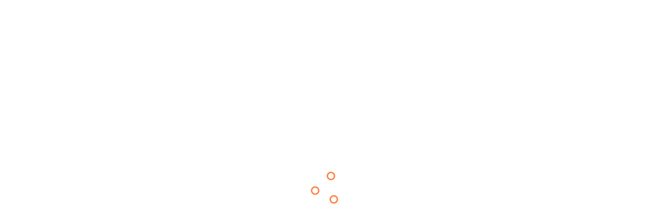

--- FILE ---
content_type: text/html
request_url: https://dinbong.com/product.php?partid=6&mpid=8
body_size: 361
content:
<!doctype html><html class=theme-light><head><base href=/ ><title></title><meta charset=utf-8><meta name=description content=""><meta name=format-detection content="telephone=no"><meta name=msapplication-tap-highlight content=no><meta name=viewport content="user-scalable=no,initial-scale=1,maximum-scale=1,minimum-scale=1,width=device-width"><link rel=icon type=image/ico href=favicon.ico><link href=/css/vendor.19d265f1.css rel=stylesheet><link href=/css/app.25259e5c.css rel=stylesheet></head><body class=text-sm><div id=q-app></div><script src=/js/vendor.2143604c.js></script><script src=/js/app.877cd583.js></script></body></html>

--- FILE ---
content_type: text/css
request_url: https://dinbong.com/css/2.a8b3e212.css
body_size: 583
content:
.loadingPage[data-v-0a94aa93]{background:#fff no-repeat;background-image:-webkit-radial-gradient(hsla(0,0%,88.2%,0.3) 0%,transparent 60%),-webkit-linear-gradient(top,#bfe5cb,#bfe5cb 15%,rgba(191,229,203,0)),-webkit-linear-gradient(left,#0a6ece,#0a6ece 30%,rgba(0,158,150,0.8));background-size:60% 80%,100% 100%,100% 100%;background-position:right -30% top -70%;position:relative;height:70vh;width:100vw;overflow:hidden}.loadingPage svg[data-v-0a94aa93]{top:30vh;left:50%;position:absolute;margin-left:-100px;width:200px;height:200px;display:block;margin-top:-152px}#text_mask[data-v-0a94aa93]{font-family:Open Sans;top:30vh;left:50vw;width:320px;height:auto;color:#fff;position:absolute;margin:0 auto;transform:translate(-50%,-50%);text-align:center;vertical-align:middle}#text_mask h1[data-v-0a94aa93]{font-weight:400;font-size:140px;line-height:0.8em;padding:0;margin:0;display:inline-block;width:auto}#text_mask p[data-v-0a94aa93]{font-size:32px;margin:0;margin-top:16px;display:inline-block}#home_btn[data-v-0a94aa93]{display:block;width:280px;padding:8px 0;margin:0 auto;margin-top:8px;border-radius:8px;text-decoration:none;color:#fff;border:1px solid hsla(0,0%,100%,0.6)}

--- FILE ---
content_type: application/javascript
request_url: https://dinbong.com/js/app.877cd583.js
body_size: 76923
content:
(function(e){function t(t){for(var n,i,o=t[0],l=t[1],c=t[2],u=0,d=[];u<o.length;u++)i=o[u],Object.prototype.hasOwnProperty.call(r,i)&&r[i]&&d.push(r[i][0]),r[i]=0;for(n in l)Object.prototype.hasOwnProperty.call(l,n)&&(e[n]=l[n]);b&&b(t);while(d.length)d.shift()();return s.push.apply(s,c||[]),a()}function a(){for(var e,t=0;t<s.length;t++){for(var a=s[t],n=!0,i=1;i<a.length;i++){var o=a[i];0!==r[o]&&(n=!1)}n&&(s.splice(t--,1),e=l(l.s=a[0]))}return e}var n={},i={7:0},r={7:0},s=[];function o(e){return l.p+"js/"+({1:"chunk-common",3:"Error404",4:"activity-id",5:"alipay",6:"allcat",8:"cart-checkout",9:"cart-index",10:"cart-offer",11:"cart-paySuccess",12:"cart-payment",13:"customPage",14:"goods-agreement",15:"goods-giftList",16:"goods-id",17:"goods-list-id",18:"help-id-index",19:"help-index",20:"index",21:"link",22:"login",23:"news-id-index",24:"news-index",25:"noticeList",26:"often-goods",27:"often-order",28:"qqlogin",29:"register-email",30:"register-index",31:"register-settlement",32:"register-success",33:"register-supplier",34:"service",35:"user",36:"user-address",37:"user-bzjpay",38:"user-catalogue",39:"user-collection-collectionGoods",40:"user-comments",41:"user-contract",42:"user-coupon",43:"user-credit-apply",44:"user-credit-bill",45:"user-credit-confirm",46:"user-credit-index",47:"user-credit-thirdBill",48:"user-deposit-index",49:"user-deposit-offlinePay",50:"user-deposit-recharge",51:"user-deposit-u9Deposit",52:"user-deposit-withdraw",53:"user-editGoods",54:"user-enquiry-detail",55:"user-enquiry-goods",56:"user-enquiry-list",57:"user-feedback",58:"user-freeSample",59:"user-getCoupon",60:"user-index",61:"user-info-changeEmail",62:"user-info-changeLoginPass",63:"user-info-changePayPass",64:"user-info-changePayPassSec",65:"user-info-changePhone",66:"user-info-index",67:"user-info-security",68:"user-integralCoupon",69:"user-invoice-InvoiceAddress",70:"user-invoice-InvoiceInformation",71:"user-invoice-apply",72:"user-invoice-payment",73:"user-members",74:"user-myComments",75:"user-myPoints",76:"user-offer",77:"user-order-applyComplaint",78:"user-order-checkList",79:"user-order-complaint",80:"user-order-detail",81:"user-order-enquiryList",82:"user-order-exchangecreate",83:"user-order-index",84:"user-order-invoiceDetail",85:"user-order-orderInvoiceLog",86:"user-order-refund",87:"user-order-refund-list",88:"user-performance",89:"user-promotion",90:"user-queueManagement",91:"user-reimbursement",92:"user-renzheng",93:"user-supplierInfo",94:"user-userSettings"}[e]||e)+"."+{1:"10d4beea",2:"e398a27e",3:"ed1b8ab1",4:"05f43ba5",5:"aea7117c",6:"253cc48b",8:"336ab016",9:"90b2d391",10:"51be9264",11:"13c356b1",12:"d143b534",13:"9674a66c",14:"7b5f4a8a",15:"3bf146f7",16:"1e191b03",17:"cb3ec37c",18:"ee67499a",19:"ddcab588",20:"c37b2ede",21:"ccefbd18",22:"29da6ede",23:"0fd767e3",24:"fb3dcf88",25:"8150d0cb",26:"3b16a995",27:"24fa905e",28:"27d1ac47",29:"39bcb87d",30:"cf224372",31:"6a8e07fe",32:"e49dc078",33:"6217f257",34:"2f9d9ddb",35:"34efd1eb",36:"34571702",37:"8035f4e6",38:"c76f6f56",39:"d83f084f",40:"e1a4005e",41:"b2fe32ed",42:"6dcf05c6",43:"1ba970ad",44:"9d22747c",45:"d3b01c04",46:"9d8d7cc4",47:"6d7d6ba5",48:"fb37dfd9",49:"5ab2770e",50:"c5585368",51:"28feae33",52:"26a1c007",53:"9506b323",54:"ad61b941",55:"3abf97ed",56:"89885f11",57:"b80ee464",58:"79a126e2",59:"6417e2de",60:"f2ad7063",61:"0ba21902",62:"00d45960",63:"7d052bf6",64:"d4c2311e",65:"7ee7d562",66:"472cf25e",67:"3e9730e2",68:"7ff782ec",69:"68c12646",70:"8581227e",71:"11fb08a1",72:"20c1aa11",73:"013879b0",74:"3fedac44",75:"03b88699",76:"3d898867",77:"c9dd3b61",78:"f3a4fa4b",79:"18a20eff",80:"52213b9e",81:"253dfbf9",82:"377c6b78",83:"fd5fa957",84:"0f5c52e6",85:"0a3ae5b4",86:"7828906c",87:"c2cbbd56",88:"16a0590c",89:"b32c72e8",90:"14cee188",91:"084239e3",92:"9e34d290",93:"4f852120",94:"ca6bf8cf",95:"2ea13fe3",96:"91a14faa"}[e]+".js"}function l(t){if(n[t])return n[t].exports;var a=n[t]={i:t,l:!1,exports:{}};return e[t].call(a.exports,a,a.exports,l),a.l=!0,a.exports}l.e=function(e){var t=[],a={1:1,2:1,4:1,8:1,9:1,10:1,11:1,12:1,13:1,14:1,15:1,16:1,17:1,19:1,20:1,21:1,22:1,25:1,26:1,29:1,31:1,33:1,34:1,36:1,37:1,38:1,39:1,40:1,41:1,45:1,46:1,51:1,52:1,53:1,54:1,55:1,56:1,57:1,58:1,59:1,61:1,63:1,64:1,65:1,67:1,68:1,69:1,70:1,71:1,72:1,73:1,74:1,77:1,79:1,80:1,82:1,84:1,85:1,87:1,88:1,89:1,90:1,91:1,95:1,96:1};i[e]?t.push(i[e]):0!==i[e]&&a[e]&&t.push(i[e]=new Promise((function(t,a){for(var n="css/"+({1:"chunk-common",3:"Error404",4:"activity-id",5:"alipay",6:"allcat",8:"cart-checkout",9:"cart-index",10:"cart-offer",11:"cart-paySuccess",12:"cart-payment",13:"customPage",14:"goods-agreement",15:"goods-giftList",16:"goods-id",17:"goods-list-id",18:"help-id-index",19:"help-index",20:"index",21:"link",22:"login",23:"news-id-index",24:"news-index",25:"noticeList",26:"often-goods",27:"often-order",28:"qqlogin",29:"register-email",30:"register-index",31:"register-settlement",32:"register-success",33:"register-supplier",34:"service",35:"user",36:"user-address",37:"user-bzjpay",38:"user-catalogue",39:"user-collection-collectionGoods",40:"user-comments",41:"user-contract",42:"user-coupon",43:"user-credit-apply",44:"user-credit-bill",45:"user-credit-confirm",46:"user-credit-index",47:"user-credit-thirdBill",48:"user-deposit-index",49:"user-deposit-offlinePay",50:"user-deposit-recharge",51:"user-deposit-u9Deposit",52:"user-deposit-withdraw",53:"user-editGoods",54:"user-enquiry-detail",55:"user-enquiry-goods",56:"user-enquiry-list",57:"user-feedback",58:"user-freeSample",59:"user-getCoupon",60:"user-index",61:"user-info-changeEmail",62:"user-info-changeLoginPass",63:"user-info-changePayPass",64:"user-info-changePayPassSec",65:"user-info-changePhone",66:"user-info-index",67:"user-info-security",68:"user-integralCoupon",69:"user-invoice-InvoiceAddress",70:"user-invoice-InvoiceInformation",71:"user-invoice-apply",72:"user-invoice-payment",73:"user-members",74:"user-myComments",75:"user-myPoints",76:"user-offer",77:"user-order-applyComplaint",78:"user-order-checkList",79:"user-order-complaint",80:"user-order-detail",81:"user-order-enquiryList",82:"user-order-exchangecreate",83:"user-order-index",84:"user-order-invoiceDetail",85:"user-order-orderInvoiceLog",86:"user-order-refund",87:"user-order-refund-list",88:"user-performance",89:"user-promotion",90:"user-queueManagement",91:"user-reimbursement",92:"user-renzheng",93:"user-supplierInfo",94:"user-userSettings"}[e]||e)+"."+{1:"b16717f5",2:"a8b3e212",3:"31d6cfe0",4:"0e433876",5:"31d6cfe0",6:"31d6cfe0",8:"d9d20ac2",9:"d9e5b947",10:"5eb1d262",11:"0e433876",12:"23d8e4de",13:"0e433876",14:"a420b045",15:"46bfb53e",16:"47a82ec5",17:"3e504508",18:"31d6cfe0",19:"0e433876",20:"0e433876",21:"0e433876",22:"5f33bdac",23:"31d6cfe0",24:"31d6cfe0",25:"0e433876",26:"5f521b49",27:"31d6cfe0",28:"31d6cfe0",29:"2b48b388",30:"31d6cfe0",31:"f07ff4d7",32:"31d6cfe0",33:"ff6e0988",34:"c838d6cc",35:"31d6cfe0",36:"0e433876",37:"64a0597d",38:"0e433876",39:"19831adf",40:"0e433876",41:"8a228ce8",42:"31d6cfe0",43:"31d6cfe0",44:"31d6cfe0",45:"0e433876",46:"98b0b352",47:"31d6cfe0",48:"31d6cfe0",49:"31d6cfe0",50:"31d6cfe0",51:"0e433876",52:"0e433876",53:"82a52fa1",54:"1d24e492",55:"d9798f5b",56:"276f2347",57:"0e433876",58:"0e433876",59:"0e433876",60:"31d6cfe0",61:"e8ae8f28",62:"31d6cfe0",63:"0e433876",64:"0e433876",65:"c8fb160d",66:"31d6cfe0",67:"363459f9",68:"0e433876",69:"0e433876",70:"0e433876",71:"0e433876",72:"0e433876",73:"53b3b8fe",74:"4f121a8e",75:"31d6cfe0",76:"31d6cfe0",77:"0d1fee74",78:"31d6cfe0",79:"6b1c6b29",80:"80a21a65",81:"31d6cfe0",82:"9864c41b",83:"31d6cfe0",84:"0e433876",85:"0e433876",86:"31d6cfe0",87:"0e433876",88:"0e433876",89:"0e433876",90:"0e433876",91:"79e0d219",92:"31d6cfe0",93:"31d6cfe0",94:"31d6cfe0",95:"0e433876",96:"feeaf08e"}[e]+".css",r=l.p+n,s=document.getElementsByTagName("link"),o=0;o<s.length;o++){var c=s[o],u=c.getAttribute("data-href")||c.getAttribute("href");if("stylesheet"===c.rel&&(u===n||u===r))return t()}var d=document.getElementsByTagName("style");for(o=0;o<d.length;o++){c=d[o],u=c.getAttribute("data-href");if(u===n||u===r)return t()}var b=document.createElement("link");b.rel="stylesheet",b.type="text/css",b.onload=t,b.onerror=function(t){var n=t&&t.target&&t.target.src||r,s=new Error("Loading CSS chunk "+e+" failed.\n("+n+")");s.code="CSS_CHUNK_LOAD_FAILED",s.request=n,delete i[e],b.parentNode.removeChild(b),a(s)},b.href=r;var p=document.getElementsByTagName("head")[0];p.appendChild(b)})).then((function(){i[e]=0})));var n=r[e];if(0!==n)if(n)t.push(n[2]);else{var s=new Promise((function(t,a){n=r[e]=[t,a]}));t.push(n[2]=s);var c,u=document.createElement("script");u.charset="utf-8",u.timeout=120,l.nc&&u.setAttribute("nonce",l.nc),u.src=o(e);var d=new Error;c=function(t){u.onerror=u.onload=null,clearTimeout(b);var a=r[e];if(0!==a){if(a){var n=t&&("load"===t.type?"missing":t.type),i=t&&t.target&&t.target.src;d.message="Loading chunk "+e+" failed.\n("+n+": "+i+")",d.name="ChunkLoadError",d.type=n,d.request=i,a[1](d)}r[e]=void 0}};var b=setTimeout((function(){c({type:"timeout",target:u})}),12e4);u.onerror=u.onload=c,document.head.appendChild(u)}return Promise.all(t)},l.m=e,l.c=n,l.d=function(e,t,a){l.o(e,t)||Object.defineProperty(e,t,{enumerable:!0,get:a})},l.r=function(e){"undefined"!==typeof Symbol&&Symbol.toStringTag&&Object.defineProperty(e,Symbol.toStringTag,{value:"Module"}),Object.defineProperty(e,"__esModule",{value:!0})},l.t=function(e,t){if(1&t&&(e=l(e)),8&t)return e;if(4&t&&"object"===typeof e&&e&&e.__esModule)return e;var a=Object.create(null);if(l.r(a),Object.defineProperty(a,"default",{enumerable:!0,value:e}),2&t&&"string"!=typeof e)for(var n in e)l.d(a,n,function(t){return e[t]}.bind(null,n));return a},l.n=function(e){var t=e&&e.__esModule?function(){return e["default"]}:function(){return e};return l.d(t,"a",t),t},l.o=function(e,t){return Object.prototype.hasOwnProperty.call(e,t)},l.p="/",l.oe=function(e){throw console.error(e),e};var c=window["webpackJsonp"]=window["webpackJsonp"]||[],u=c.push.bind(c);c.push=t,c=c.slice();for(var d=0;d<c.length;d++)t(c[d]);var b=u;s.push([0,0]),a()})({0:function(e,t,a){e.exports=a("2f39")},"0262":function(e){e.exports=JSON.parse('{"0":"Head Navigation","1":"Please log in again","2":"Error","3":"Request timed out, please try again later","4":"Login information has expired","5":"Please login","6":"Adequate","7":"Tension","8":"Out of stock","9":"After deletion, it will not be recoverable! Sure to delete?","10":"Determine","11":"Cancellation","12":"User Name","13":"Failed to add to cart, parameter error","14":"Add to cart successfully","15":"Payment Sweep","16":"Alipay App","17":"WeChat scan code","18":"WeChat Public","19":"WeChat APP payment","20":"WeChat small program payment","21":"UnionPay PC","22":"UnionPay Mobile","23":"Credit payment","24":"Advance Deposit Payment","25":"Offline Payment","26":"Corporate Internet Banking Payment","27":"Pending review","28":"Under Review","29":"Audit approved","30":"Audit Rejection","31":"Application","32":"Refund pending","33":"Pending Returns","34":"Pending receipt of goods","35":"To be shipped","36":"Refund in progress","37":"Pending receipt of goods - exchange operation","38":"Cancellation request","39":"Finish","40":"Brand Flagship Store","41":"Brand Stores","42":"Category franchise","43":"Operator Self-Owned","44":"Multi-Category General Purpose","45":"Yes","46":"No","47":"Exchange of goods","48":"Original factory production, quality assurance","49":"Refunds","50":"Rejected","51":"Waiting for user returns","52":"By","53":"Returned","54":"Return received","55":"Awaiting refund","56":"Refund completed","57":"Waiting for delivery.","58":"Shipped","59":"Confirm receipt of goods","60":"User Cancellation","61":"Complaint completed","62":"Pending invoicing","63":"Invoiced","64":"Mailed","65":"Completed","66":"Send it back yourself","67":"Door-to-door pickup","68":"No operation required","69":"Quality","70":"7 Days No Excuse","71":"Address information is incorrectly filled in","72":"Don\'t want it anymore","73":"The price is a bit expensive","74":"Wrong choice of products","75":"Product out of stock","76":"Other","77":"Product Issues","78":"Distribution problems","79":"Payment issues","80":"Promotional activities issues","81":"Account Issues","82":"Invoice issues","83":"System issues","84":"Return/Exchange Issues","85":"Commendation/complaint staff","86":"Awaiting processing","87":"Complaint successful","88":"Close Complaint","89":"Buyer withdrew the complaint","90":"Platform Add","91":"Orders","92":"Sign in","93":"Platform Shopping Roll","94":"Merchant Coupons","95":"Wrong address","96":"Wrong choice or multiple products","97":"Other","98":"Platform Review","99":"To be paid","100":"Pending shipments - Warehouse picking","101":"Partial shipment","102":"Order cancellation-application in progress","103":"Order cancellation-refund in progress","104":"Canceled","105":"To be confirmed","106":"Paid","107":"Standard Order","108":"Gift Orders","109":"Custom Orders","110":"The page you visited has an error!","111":"Back to top","112":"No data available","113":"Hours","114":"Minutes","115":"seconds","116":"View more","117":"Customer Service Phone:","118":"Working hours:","119":"Follow us at","120":"Swipe to follow more","121":"Welcome.","122":"Login","123":"Registration","124":"Platform Announcement","125":"More","126":"Enter product name/model","127":"Popular searches.","128":"Shopping Cart","129":"Bulk order","130":"All Product Categories","131":"Home","132":"Message Alert","133":"Free Registration","134":"Exit","135":"Right side custom link configuration","136":"Configuration area","138":"Title","139":"Link","140":"Menu Configuration","141":"Global Logo","142":"Rotation map area","143":"My Orders","144":"Frequently purchased list","145":"Place an order","146":"Quotations","147":"Statement of Account","148":"Invoice","149":"Pictures","150":"Right side navigation","151":"Right side announcement","152":"Tags","153":"AnnouncementMore links","154":"Right hover navigation","155":"Activation images","156":"Whether to show the shopping cart","157":"Shopping cart picture","158":"Shopping cart activation image","159":"Shopping Cart Text","160":"Whether to show customer service","161":"Customer Service Pictures","162":"Customer service activation picture","163":"Customer Service Text","164":"Footer at the bottom of the page","165":"Genuine product guarantee","166":"Simplified Chinese","167":"Futures Guarantee","168":"\\"Hello, Hidden Aesthetics Master\\" Sharing Session","169":"Dedicated Customer Service","170":"One-to-one service","171":"Integrity Service","172":"Service from the customer\'s perspective","173":"Bottom ad list","174":"Latest Inquiry","175":"Description","176":"Customer Service Number","177":"Working hours","178":"Two-dimensional code","179":"Follow us","180":"Help Center","181":"Switching floor groups","182":"Adhesive tape labels","183":"Left side advertising picture","184":"Link to the advertisement picture on the left","185":"Left side brand group","186":"Left side grouping data","187":"Product Data","188":"Right side advertising picture","189":"Link to the ad image on the right","190":"Right side brand group","191":"Right side grouping data","192":"Floor Group","193":"Advertising map(247*608)","194":"Link to advertising image","195":"More links","196":"Number of rows","197":"One","198":"Two","199":"three","200":"Four","201":"Commodity Group","202":"Latest Release","203":"Photo Group","204":"Default","205":"Press inquiries","206":"List Data","207":"Jump links","208":"Dividing Line","209":"Auxiliary class","210":"Left and right margins","211":"Color","212":"Line Type","213":"Solid Line","214":"dotted line","215":"Spotted Line","216":"Blank Spacing","217":"Hide placeholder text","218":"Interval","219":"Size","220":"Bolded or not","221":"Text color","222":"Alignment direction","223":"Text to the left","224":"Text centering","225":"Text to the right","226":"Quick Navigation","227":"Order by model","228":"Customer Center","229":"Navigation Data","230":"Icons","231":"Video","232":"Video height","233":"Video Cover","234":"No picture","235":"Contact Customer Service","236":"Customized requirement list","237":"Modification of customization requirements","238":"Confirm customization, submit to cart","239":"Product Information","240":"Reference delivery time","241":"Unit price with tax","242":"Quantity x Units","243":"Subtotal with tax ( yuan )","244":"Requested delivery date","245":"Other requirements","246":"Upload drawings and attachments","247":"Please upload the attachment","248":"Customization requirements have been modified","249":"Already added to cart","250":"Minimize","251":"Maximize","252":"Confirmation of closure?","253":"Wrong format of cell phone number","254":"Mailbox format error","255":"Wrong format of ID card","256":"Bank card format error","257":"Wrong format of landline number","258":"Credit code format error","259":"Please enter","260":"Please select","261":"Please select a legal file","262":"All Categories","263":"Product Categories","264":"Cell phone number","265":"Please enter your cell phone","266":"Password","267":"Password 6-15 digits, combination of numbers, uppercase letters, lowercase letters","268":"Confirm Password","269":"Verification Code","270":"Captcha cannot be empty","271":"Please enter the graphic verification code","272":"Cell phone verification code","273":"Submit","274":"Published on:","275":"Author:","276":"Column:","277":"No article","278":"About to leave","279":"The website you visit may contain unknown security risks, if you want to continue to visit, please manually copy the link to visit, and pay attention to protect account and privacy information","280":"Continue to","281":"Password Login","282":"Captcha Login","283":"Account number/email","284":"Please enter your account number or email address","285":"Please enter your password","286":"Cell phone number input error","287":"Graphical CAPTCHA","288":"SMS verification code","289":"Please enter the SMS verification code","290":"Forgot your password?","291":"Register Now","292":"Reset Password","293":"Binding cell phone number","294":"Cancel","295":"Determine","296":"Such as 100000a12b 10","297":"Inquiry","298":"Drag and drop the file here","299":"Optional Excel file upload for batch order placement","300":"Download Template","301":"Material Code","302":"Order quantity","303":"Product Name","304":"Brands","305":"Specification","306":"Minimum order quantity","307":"Packaging unit","308":"Unit price (yuan)","309":"Subtotal (yuan)","310":"Operation","311":"Good","312":"No need","313":"Is this a section of content sure to be deleted?","314":"Delete","315":"Total:","316":"Add to Cart","317":"Batch Add","318":"Material code (model, order number) and quantity","319":"You can also copy and paste from Excel and click on the query.","320":"Standard Sales (","321":"Customization (","322":"Enter the material number to add","323":"Shopping cart is empty, please add products to the shopping cart ~","324":"Add to Favorites","325":"Bookmarked","326":"Customization requirements","327":"Download attachment","328":"Select All","329":"Delete selected products","330":"Piecemeal","331":"Selected","332":"Products","333":"Go to settlement","334":"Your present position","335":"Order Confirmation","336":"Back to Modify Cart","337":"Submit an order","338":"Receiving Information","339":"Manage shipping address","340":"Add shipping address","341":"Payment and Delivery Methods","342":"Payment method is empty","343":"Confirm product list","344":"Due to the possible existence of system cache, page update and price change exceptions and other uncertainties, product prices are subject to the price of products on this checkout page","345":"Price Description","346":"Giveaways","347":"Estimated total weight","348":"Expected delivery time","349":"Delivery method","350":"Courier Delivery","351":"Select Coupon","352":"Selected","353":"Select Coupon","354":"full","355":"yuan hit","356":"Ending time:","357":"Select","358":"No coupon available at this time","359":"Do you need an invoice","360":"Please select if you need an invoice","361":"Please select invoice information","362":"Select invoice information","363":"Manage invoice information","364":"Please select the invoice address","365":"Select invoice address","366":"Manage Invoice Address","367":"Please enter your email address","368":"Invoice Email","369":"Remarks","370":"Optional It is recommended to confirm with customer service in advance","371":"Total number of products","372":"Total weight(kg)","373":"To be measured","374":"Send to","375":"Recipient:","376":"Please select the shipping address, or go to add the shipping address","377":"Select shipping address","378":"Customer Status","379":"Enable","380":"Disable","381":"Rich Text","382":"Promotion.","383":"Description text","384":"Total price.","385":"Piece Gift","386":"yuan minus","387":"Order Center","388":"Sub-account orders","389":"After Sales Management","390":"Business Management","391":"Order Placement Tool","392":"Sales price","393":"History List","394":"Model","395":"Bulk order","396":"Collected items","397":"Save quotation","398":"Finance Center","399":"Quantity","400":"Balance top-up","401":"Invoice shipping address","402":"Corporate Credit","403":"Credit Monthly Statement","404":"Order submitted successfully, please wait patiently for review","405":"View Orders","406":"Order submitted successfully, please pay as soon as possible! Order number.","407":"Amount Payable","408":"Yuan","409":"Please find the following information in","410":"Complete the payment within, otherwise the order will be automatically cancelled","411":"Current Status:","412":"Awaiting recognition","413":"Help for use","414":"1 Please select a bank to transfer to","415":"Recipient\'s account name:","416":"Account opening bank:","417":"Account:","418":"2 Please fill in the remittance information","419":"Voucher Image","420":"Please upload pictures","421":"Payment Account Name","422":"Payment Card Number","423":"Transaction flow number","424":"Payment Bank","425":"Order amount","426":"Transfer Remarks","427":"Receiving address.","428":"Available Balance","429":"Payments","430":"Confirm Submission","431":"Tips","432":"You have not set a payment password","433":"Please set the payment password first","434":"Go to Settings","435":"Payment Window","436":"Payment is being verified please wait","437":"Product Library","438":"My History","439":"List","440":"Importing historical order items","441":"Add product","442":"Order Number:","443":"Date of order:","444":"Invoicing time:","445":"Invoice creation time:","446":"Actual payment ( yuan )","447":"Transaction Status","448":"Trading Operations","449":"Shipping included.","450":"View List","451":"Export","452":"Import Product Library","453":"User Registration","454":"Must contain a combination of letters and numbers, can use special characters, length limit is 6-20 characters","455":"Level of security","456":"weak","457":"Strong","458":"Medium","459":"Registration indicates consent","460":"Customer Registration Agreement","461":"Already have an account?","462":"Go to login","463":"Registration Agreement","464":"Corporate Information","465":"Bank Information","466":"Certificate Information","467":"Bank Card Information","468":"Account Name","469":"Account Opening Bank","470":"Bank Account Number","471":"Editor","472":"You do not have corporate certification, you can not enjoy the benefits of corporate customers!","473":"Please enter your account name","474":"Please enter your bank","475":"Please enter your bank account number","476":"English","478":"Login is invalid or has expired","479":"Save and go to the next step","481":"Confirm deletion?","483":"Mailbox Registration","484":"Mailbox","485":"Email verification code","486":"I have read and agree","487":"Terms of Service","488":"and","489":"Privacy Policy","490":"Confirmation","491":"All your information has been submitted for review, please wait patiently for the review result, the platform will notify you by SMS after the review is completed.","492":"Review takes 1-3 working days, please wait patiently","495":"Company Name.","496":"Application Type","497":"Company Phone.","498":"You are already a corporate customer no need to apply","499":"Company Name","500":"Please enter content","501":"Account Center","502":"Supplier certification records","503":"Unified Social Credit Code","504":"Establishment time","505":"Legal Representative","506":"City of the company","507":"Commonly used consignees","508":"Consignee\'s cell phone","509":"Collection area","510":"Consignee Address","511":"Account Name","512":"Number shipped","513":"Bank account company name","514":"Company Phone","515":"Bank account company name must be the same as [","516":"Company Website","517":"] Enterprise name consistent","518":"Business Scope","519":"Bank account number","520":"Business Type","521":"Not used","522":"Supplier Quotes","523":"RFQ number:","524":"Inquiry Customer:","525":"Account Name","526":"Receipt Account Number","527":"Receiving Bank","528":"Associated Bank Number","529":"Frequently used shipping address","530":"Used","531":"Expected delivery period:","532":"No coupon","533":"Heaven","534":"Total shipping cost","535":"Reduction","536":"Desired quantity:","537":"I have read and agree to","538":"Supplier Onboarding Agreement","539":"Set","540":"Certify Now","541":"First shopping temporarily not certified","542":"You have completed the customer base registration, need to further authentication, in order to obtain the platform related to procurement and quotation rights","543":"Should I initiate certification now?","544":"Business license validity","545":"Business license expiration date can not be empty","546":"To","547":"Start Date","548":"End date","549":"Please enter your account name","550":"Please enter your bank","551":"Please enter your bank account number","552":"Submit","554":"Click here","555":"Go to certification~","556":"Company Name:","557":"Client has a limited period until:","558":"Long-term","559":"Account Balance:","560":"Not open yet","561":"Credit balance:","562":"Return and exchange after-sales","563":"All orders","564":"Receiving Address Management","565":"Billing Number","566":"Generation time","567":"No information","568":"Transfer Amount","569":"Save","570":"Submit the offline transfer voucher (please use the mobile banking app or go to the bank counter to transfer the payment, after the transfer payment, please make sure you submit the following transfer information to confirm your funds to the account before delivery)","571":"Order Evaluation","572":"Order Number:","573":"Created on:","574":"Product rating","575":"Price:","576":"Posting photos and comments","577":"Write some comments, your comments to other buyers is very helpful Oh ~","578":"Anonymous comments or not","579":"Post a review","580":"Service attitude","581":"Buyer\'s service attitude when communicating with the seller","582":"Logistics Score","583":"Service evaluation of distribution","584":"The goods match the description","585":"Physical and description text and pictures match","586":"Products & Ratings","587":"Your satisfaction with the product","597":"My Coupons","598":"Rules:","599":"In effect","600":"Expired","601":"Available","602":"Start time:","603":"Expiration time.","604":"Total amount of goods","605":"Use Now","606":"Total payable","607":"List of Purchasing Accounts","608":"Add a purchasing account","609":"Search for purchasing accounts","610":"Authorization","611":"Price Multiplier","612":"Change password","613":"Audit Log","614":"Sub-account classification price multiplier","615":"Please enter a price multiplier","616":"Sub-account classification rights","617":"Not visible","618":"Add/Edit Customer","619":"Associated channels:","620":"No channel at the moment","621":"Audit records","622":"Close","623":"My Evaluation Management","624":"Order time:","625":"Real Name","626":"Anonymous","627":"Add a comment","628":"Set anonymity","629":"Modification","630":"Available Points","631":"Points to be expired","632":"Point Breakdown","633":"Total","634":"Records","635":"My Points","636":"Quotations / Topics","637":"Search","638":"Product description","639":"Unit price","640":"Total","641":"Theme Name","642":"Product cannot be empty","643":"Save successfully","644":"Delivery Information","645":"Expiration date:","646":"Export Quotations","647":"View Details","648":"Transfer orders","649":"Transferred orders","650":"Hello, the reconciliation needs to be done in the order collaboration system","651":"Start reconciliation now","652":"Corporate Certification","653":"Go to Certification","654":"Modify authentication information","655":"View reasons for failure","656":"[Margin","657":"[Certified by]","658":"Serial number","659":"Results","660":"[Review Rejected","661":"Audit Instructions","662":"[Review failed].","663":"Not certified","664":"Current Status: Under Review","665":"Change username","666":"User Name","667":"Please enter the platform order number","668":"All","669":"Article orders","670":"Complaint Type","671":"Please select the type of complaint","672":"Contact information","673":"Please enter contact information","674":"Upload credentials","675":"Problem Description","676":"Please enter a description of the problem","677":"Initiate a complaint","678":"Order Approval","679":"Order approval on behalf of customers","680":"Reviewed","681":"My complaint","682":"Complaint form number","683":"Empty","684":"Order Number","685":"Complaint Status","686":"Complaint time","687":"Complaint Information [","688":"Processing Status","689":"Processing Remarks","690":"Respondent","691":"Complaint order number or order number","692":"User account","693":"Order details","694":"Place your order when:","695":"Sub-accounts:","696":"Order Number","697":"Order time","698":"Return and exchange type","699":"Reason for return and exchange","700":"Please select the reason for return or exchange","701":"Return Method","702":"Please choose the return method","703":"Please fill out the return application instructions","704":"Image information","705":"Submit an application","706":"Return and exchange request","707":"Ticket Collection Address Information","708":"Invoice Information","709":"Invoicing details","710":"My After Sales","711":"After Sales Policy","712":"Logistics Information","713":"View details","714":"Check Logistics","715":"Shipping Remarks:","716":"None","717":"Product Details","718":"Order code:","719":"My credit account","720":"Your current credit account limit.","721":"Available credit.","722":"Credit freeze.","723":"Credit account transaction history","724":"Download Transaction History","725":"Request a transfer","726":"Adjustment of the amount.","727":"Please enter the adjustment amount.","728":"Reason for application.","729":"Please enter the reason for your application.","730":"Reset","731":"My Line of Credit Application History","732":"Total (","733":") records","734":"Regular amount","735":"Audit History","736":"Audit time","737":"Operators","738":"Time","739":"Application Amount","740":"Audit Progress","741":"My monthly statement","742":"You currently have a total of","743":"Bills are due and unpaid and the total amount owed .","744":"No","745":"Export details","746":"Repayment","747":"Monthly statement records","748":"Amount owed","749":"Repayment amount","750":"Late Payment Fee","751":"Explanation of late payment fee","752":"Status","753":"Pending Remittance Orders","754":"Recognition","755":"Offline payment","756":"We will complete the pledge review process within 24 hours","757":"1、Offline payment service is only for corporate users who pay back offline, and the order is pending payment status;","758":"2. support only one single, please approve the amount of remittance and try not to overpay nor underpay;","759":"3、After the successful subscription, you will be notified by SMS, if there is a problem staff will contact you by phone","760":"My Pre-Deposit","761":"Pre-deposit top-up","762":"Balance.","763":"Advance Deposit Account Transaction History","764":"Events","765":"Amount deposited","766":"Amount of expenses","767":"Current Balance","768":"My balance.","769":"Enter the recharge amount","770":"Pre-deposit balance:","771":"Total advance deposit:","772":"Accounts & Security","773":"Gender","774":"Birthday","775":"Year - Month - Day","777":"Please enter 1-20 characters","778":"Address","779":"Detailed address","780":"Cell phone number binding","781":"Verify Now","782":"Mailbox not bound","783":"It is recommended that you turn on all security settings to protect your account and funds","784":"Login Password","785":"Please change your login password frequently and do not share a password with other accounts.","786":"Change Password>","787":"Please change your payment password frequently, and do not share a password with other accounts. To reset your payment password, please contact our customer service.","788":"Cell phone binding","789":"After performing cell phone verification.","790":"Users can quickly retrieve the account password and identity verification operations, to protect your account security, as well as timely access to order delivery and other notification type information","791":"Modify binding>","792":"Bind Now>","793":"Mailbox Binding","794":"After performing email verification.","795":"Mailbox.","796":"Please enter the email address you need to bind","797":"Login password change","798":"Old Password","799":"Batch Management","800":"Delete selected","801":"Join Private Domain Store","802":"Current Status","803":"Originator","804":"Store Name","805":"My Product Shop","806":"You have collected","807":"Stores","808":"Delete Favorites","809":"My Collection","810":"Security Settings","811":"Payment Password","812":"Identity verification","813":"Set binding information","814":"Binding completed","815":"Information Verification","816":"Please enter the cell phone verification code","817":"Binding Information","818":"Bind to protect your account security","819":"Timely access to order delivery and other notification type information","820":"Request for invoicing","821":"Order number applied for:","822":"Invoice payable to:","823":"Tax ID:","824":"Bank of Account:","825":"Bank account:","826":"Business address:","827":"Business Phone:","828":"E-mail:","829":"Contact Email:","830":"Select Invoice","831":"Manage invoices","832":"Ticket collection address","833":"Location:","834":"Postal Code:","835":"Consignee\'s name:","836":"Consignee Tel:","837":"Select the address for receiving tickets","838":"Receiving address management","839":"Invoice Information Management","840":"Invoice shipping address management","841":"User Center","842":"Invoice address","843":"Please select the address for receiving tickets","844":"Successful application","845":"Binding Mobile","846":"Please enter your cell phone number","847":"Incorrect cell phone number input","848":"Please enter your login password","849":"Send verification code","850":"Please enter the correct cell phone","851":"Incorrect password","852":"Not logged in","853":"Verification code sent successfully","854":"Bind successfully","855":"Security Center Settings","856":"Figure legend","857":"Product Specifications","858":"Inventory","859":"Estimated delivery time","860":"Are you sure you want to delete this favorite item?","861":"Deleted successfully","862":"Please select the operation item!","863":"Remove favorites successfully","864":"Private domain stores that have joined","865":"Private Domain Store Records","866":"After deletion, it will not be recoverable!","867":"Sure to delete?","868":"Password 6-15 digits","869":"Please enter your password again","870":"The two input passwords do not match!","871":"Please enter a new password","872":"Please enter the confirmation password","873":"Binding Email","874":"Mailbox cannot be empty","875":"Please enter the correct email format","876":"Please enter the verification code","877":"Incorrect email format","878":"Personal Information","879":"Street Address","880":"Consignee\'s name","881":"Consignee cell phone number","882":"Male","883":"Female","884":"Confidential","885":"Receivable bill number","886":"Customer Code","887":"Customer Name","888":"Organization Code","889":"Organization Name","890":"Advance deposit slip number","891":"Sales line number","892":"Sales Order Number","893":"Amount used","894":"User recharge","895":"User consumption","896":"User consumption - refund","897":"Platform top-up","898":"Platform deduction","899":"Pending review","900":"Refusal of trial","901":"Please choose the payment method!","902":"Please enter the recharge amount!","903":"No expenses for this payment method for now!","904":"WeChat Payment","905":"Alipay Payment","906":"Order Status","907":"Credit Billing","908":"Unbilled","909":"Settled","910":"Product List.xls","911":"Payment password change","912":"New Password","913":"Frequently purchased products","914":"Mobile order","915":"Settlement price:","916":"Customer price login visible","917":"Corporate customer rate (upgrade view)","918":"Customized Products","919":"Brand Name:","920":"Commodity Model:","921":"Packaging specifications:","922":"Minimum packing quantity:","923":"Current inventory status:","924":"Expected delivery time:","925":"Commodity specifications:","926":"Place an order for packaging:","927":"Number of orders placed:","928":"Buy Now","929":"I want to customize","930":"Go to Brand Zone","931":"Brand","932":"Please enter the product name, brand, model and order code","933":"Commodity services:","934":"Positive","935":"sell","936":"After-Sales Guarantee","937":"Tax-inclusive unit (yuan)","938":"Purchase Unit","939":"Order Quantity","940":"Product has been removed from the frequently purchased list","941":"Product has been added to the frequently purchased list","942":"Product parameters","943":"Product introduction","944":"Product Description","945":"Change payment password","946":"Password 6-15 digits, numbers, letters, combinations","947":"Please enter your payment password","948":"Password must be 6 digits","949":"Change payment password successfully","950":"Credit line application","951":"Reviewed and approved","952":"Preliminary approval","953":"No Pass","954":"No record","955":"My Credit","956":"Shipping Product Information","957":"Subtotal with tax","958":"Shipping time","959":"Logistics company","960":"Logistics bill number","961":"No logistics information","962":"Return and exchange records","963":"VAT General Invoice","964":"VAT Special Invoice","965":"Consignee","966":"Consignee Email","967":"Consignee phone","968":"Invoice tax number","969":"Invoice payable to","970":"Invoice Type","971":"Invoice opening bank","972":"Invoice account bank account number","973":"Invoice business address","974":"Invoice Enterprise Email","975":"Invoicing business contact","976":"Invoice business phone","977":"Invoicing time","978":"Commodities","979":"Please select the type of return or exchange","980":"Select at least one item","981":"The number of applications cannot be 0","982":"Order complaint record","983":"Product Model","984":"Unit price ( yuan )","985":"Within one month","986":"Within three months","987":"Within six months","988":"Within one year","989":"Online Payment","990":"Complaint Merchant","991":"File size over 2MB","992":"User name related settings","993":"Please enter your username","994":"No application","995":"Address of the company","996":"Contact Mobile","997":"Company Contact","998":"Company Name","999":"Company Details","1000":"Company website","1001":"Legal ID number","1002":"Registered capital (million)","1003":"Legal Name","1004":", account opening account:","1005":"Corporate Clients","1006":"PLUS Customers","1007":"Business scope can not be empty","1008":"Date of establishment cannot be empty","1009":"The common consignee cannot be empty","1010":"The receiving area cannot be empty","1011":"The address of the consignee cannot be empty","1012":"The consignee\'s cell phone cannot be empty","1013":"Address cannot be empty","1014":"The unified social credit code can not be empty","1015":"Company phone number cannot be empty","1016":"Enterprise name cannot be empty","1017":"The legal representative cannot be empty","1018":"Recent Orders","1019":"Payment pending","1020":"To be evaluated","1021":"Certification Information","1022":"Corporate Certification Record","1023":"The review did not pass","1024":"Preliminary review in progress","1025":"Reviewing the audit in progress","1026":"Preliminary examination does not pass","1027":"Address Management","1028":"User application adjustment","1029":"Personal","1030":"Enterprise","1031":"Submitted successfully!","1032":"My Quotation","1033":"Unconverted orders","1034":"Source/Use","1035":"Source / Points Change","1036":"Date","1037":"Business Number.","1038":"Evaluation content","1039":"Share your feelings about using the product, please keep it within 300 words","1040":"Please enter your comment.","1041":"Additional comments were successfully added.","1042":"The anonymous setting was successful.","1043":"Is it OK to delete the comment","1044":"Deleted successfully.","1045":"Corporate Members","1046":"Audit Status","1047":"sketch","1048":"Audit operator","1049":"Explanation of reasons","1050":"Creation time","1051":"Sub-account Type","1052":"Regular sub-accounts","1053":"Channel Account","1054":"Need to review","1055":"No audit required","1056":"Set up successfully","1057":"Sure you want to delete this account?","1058":"Successful account modification","1059":"Account added successfully","1060":"Two times the password input does not match","1061":"Modified successfully","1062":"Select product","1063":"Enter product category/model/name","1064":"Add Invoice","1065":"Set as default","1066":"Add/Edit Invoice Information","1067":"Add address","1068":"Add/Edit Address","1069":"City","1070":"District / County","1071":"Country","1072":"Province","1073":"Address labels","1074":"Home","1075":"Company","1076":"Postal Code","1077":"Whether to set as default address","1078":"Contact person","1079":"Contact mobile number","1080":"Default or not","1081":"Address change successful","1082":"Address added successfully","1083":"Sure you want to delete this address?","1084":"Header Type","1085":"Tax code","1086":"Business Address","1087":"Corporate Phone","1088":"Contact email","1089":"Is the default invoice","1090":"Invoice information modified successfully","1091":"Invoice information added successfully","1092":"Sure you want to delete this invoice?","1093":"Material number","1094":"Three-level classification name","1095":"Logistics Contact Form","1096":"Select Warehouse","1097":"Order Review","1098":"Rejection","1099":"Confirmation of order number:","1100":"License plate number","1101":"Phone","1102":"Driver\'s name","1103":"Estimated time of arrival at the company","1104":"Model length","1105":"Pickup Address","1106":"Remark information","1107":"Submitted successfully","1108":"This operation will permanently delete this order, should I continue?","1109":"The goods are confirmed to have been received?","1110":"Cancellation is not possible after confirmation of receipt","1111":"Received the goods successfully","1112":"Successful operation","1113":"Request a refund","1114":"Order Cancellation","1116":"Specifications","1117":"Under the series","1118":"Customer Price:","1119":"Login to see","1120":"Material no:","1121":"Inventory status:","1122":"Join Frequent Buyer","1123":"Evaluation Success","1124":"Receiving Address","1125":"Applet","1126":"Unified Credit Union Code","1127":"Location","1128":"Please select a province","1129":"Please select a city","1130":"Please select district/county","1131":"Company Establishment Date","1132":"Certificate Type ( Information )","1133":"Please upload your business license","1134":"Your information has been submitted, please wait patiently for the review results, the review takes 1~3 working days, please wait patiently","1135":"Province","1136":"Quotation start time:","1137":"Quotation end time:","1138":"Confirmation of acceptance?","1139":"Accepted offer","1140":"Accepted","1141":"Unable to get address information","1142":"Graphical verification code cannot be empty","1143":"Email verification code sent successfully, please pay attention to check","1144":"Cell phone number cannot be empty","1145":"E-mail verification code can not be empty","1146":"Password cannot be empty","1147":"Confirm that the password verification code cannot be empty","1148":"Register successfully","1149":"Download","1150":"Series","1151":"No limit","1152":"Please enter the quantity","1153":"Popularity","1154":"Sales","1155":"Price","1156":"Lowest Price","1157":"Highest Price","1158":"Adequate inventory","1159":"Tight inventory","1160":"Insufficient inventory","1161":"Big Picture","1162":"List","1163":"species","1164":"Product Options","1165":"Clear Filter","1166":"Expand more","1167":"Get","1168":"Number of purchases:","1169":"/pc -","1170":"/one","1171":"Preferential price:","1172":"Marketing Activities","1173":"Full Discount","1174":"Single item full","1175":"fold","1176":"No cap on the top","1177":"Full reduction","1178":"Full complimentary","1179":"Credit repayment","1180":"Matching recommendation","1181":"Buy and Buy","1182":"Received successfully","1183":"This video cannot be played at the moment, please try again later","1184":"Unable to add to cart","1185":"Please check at least one item","1186":"First-class classification","1187":"Secondary Classification","1188":"Three-level classification","1190":"The size of the uploaded image cannot exceed 4MB!","1195":"Deleted successfully!","1198":"The number has been registered","1199":"Cell phone verification code can not be empty","1200":"Please select at least one nature of activity","1201":"Please agree to the registration agreement","1202":"Welcome to register","1203":"Historical Orders","1204":"Sure to delete?","1205":"Imported successfully","1206":"Unable to delete sub-items","1207":"Please go to Select a product","1208":"Unable to add to frequent buyer list","1209":"Payment success!","1210":"Payment Confirmation","1211":"Checkout counter","1212":"Payment card number cannot be empty","1213":"The transaction line number cannot be empty","1214":"Payment bank cannot be empty","1215":"Transfer amount cannot be empty","1216":"Select payment method","1217":"The order you submitted is under review and cannot be paid for now!","1218":"Successful payment","1219":"Order is no longer valid, please place a new order","1220":"Score","1221":"Please select the product","1222":"Platform application adjustment","1223":"Purchase quantity","1224":"Subtotal","1225":"Unit","1226":"Customization details","1227":"Zhang","1228":"Member Login","1229":"Product Information","1230":"Unit price (yuan)","1231":"Please select the product!","1232":"Product has been added to the collection","1233":"No product selected","1234":"Are you sure you want to delete this item from your shopping cart?","1235":"Reason for application","1236":"Unread","1237":"Read","1238":"Platform","1239":"Supplier Certification","1240":"Merchants","1241":"Clients","1242":"Message content","1243":"Refunds","1251":"Inventory","1252":"Close","1253":"You are currently in the contract pricing process, you can not place an order, we will complete the review and pricing within 1-3 days, please wait patiently","1254":"Please select the number of items!","1255":"Warehouse Name","1256":"Warehouse Contact","1257":"Warehouse contact mobile number","1258":"Default flag","1259":"Status Flags","1260":"Not available","1261":"Warehouse number","1262":"Join the private domain store through the invitation code shared by the merchant and enjoy exclusive wholesale prices","1263":"Store Invitation Code.","1265":"Application Time","1266":"Send back","1267":"Re-apply","1268":"After-sales details","1269":"Orders Information [","1270":"Total amount paid","1271":"Completion time","1272":"Name of approver","1273":"Reason for after-sales application","1274":"After-sales type","1275":"Refund amount","1276":"Refund Remark","1277":"Reasons for audit rejection","1278":"Return logistics bill number","1279":"Return logistics company name","1280":"Exchange merchant sending time","1281":"Exchange merchants send back the name of the logistics company","1282":"Exchange merchants send back the logistics bill number","1283":"Send back the product","1284":"Please enter the logistics bill number","1285":"Please fill in the name of the logistics company","1286":"Please fill in the logistics bill number","1287":"Confirm receipt?","1288":"Confirm receipt of goods successfully","1289":"Total orders:","1290":"Expected delivery date","1291":"Contract Attachment","1292":"No invoice required","1293":"Consignee Information","1294":"Receiving address:","1295":"Reason for rejection:","1296":"After-sales application in progress","1297":"Awaiting merchant review","1298":"After-sales application rejected","1299":"After-sales applications reviewed and approved","1300":"Waiting for buyer to send back","1301":"Waiting for platform refund","1302":"Buyer has sent back","1303":"Waiting for the seller to receive the goods","1304":"The seller has received the goods","1305":"Waiting for the seller to ship","1306":"Awaiting refund from seller","1307":"Seller has shipped","1308":"Waiting for the buyer to receive the goods","1309":"Buyer cancellation of after-sales requests","1310":"After-sales completion","1311":"Payment Method","1312":"Online Payment","1313":"Distribution method","1314":"Self-pickup","1315":"Tax Identification Number","1316":"Rich Text Content","1317":"Deliveries are accepted on weekdays and weekends","1318":"Weekday delivery only","1319":"Select desired delivery time","1320":"Please check the items!","1321":"The input format is wrong, the correct format: Material code (model, order number) space Quantity!","1322":"No related products found!","1323":"Download successful!","1324":"Upload successful","1325":"Logged in","1326":"Sure to unbind your cell phone number?","1327":"Get verification code","1328":"SMS sent successfully","1329":"Seconds to regain","1330":"Please register first if you don\'t have this account","1331":"Please enter the store invitation code","1332":"Whether to hide the indicator","1333":"Order Shipping History","1334":"Shipping History","1335":"View Logistics","1337":"Reason for refund","1338":"Reason.","1339":"Remarks.","1340":"Reason","1341":"Confirm the execution of this operation?","1342":"Shopping","1343":"for empty","1344":"Adding material number","1345":"Please enter the material number","1346":"Display after selection","1347":"Add","1348":"Payment Verification","1349":"Please enter 6-digit payment password","1350":"Forgot your payment password?","1351":"Pay Now","1352":"Reason for cancellation","1353":"Timeout Cancellation","1354":"Quantity input format error","1355":"View suppliers","1356":"Business license","1357":"Supplier Information","1358":"Submit for review","1359":"Suppliers","1360":"Rotating image","1361":"Whether to open the extension","1362":"When the extension is turned on, it will show the title and rich text content switch simultaneously","1363":"Whether to switch automatically","1364":"Quotation amount (yuan)","1365":"Quotation validity","1366":"Delivery period (days)","1367":"Minimum order quantity","1368":"Remark of quotation","1369":"Request for quotation number","1370":"RFQ No:","1371":"Colors:","1372":"Material:","1373":"Model:","1374":"View Quote","1375":"Confirmation of the abolition inquiry?","1376":"Voided RFQs","1377":"Delete RFQ","1378":"Expected number","1379":"Expected delivery period (days)","1380":"Quotation start time","1381":"Quotation end time","1382":"BOM pictures","1383":"BOM Name","1384":"Material","1385":"Model demo path","1386":"Expected delivery period (days)","1387":"Inquiry Status","1388":"To be quoted","1389":"To be accepted","1390":"Voided","1391":"Customized goods","1392":"| Minimum order quantity:","1393":"Place your order now","1394":"Removed from the shelves","1395":"Switching interval","1396":"Rotation map configuration","1397":"Extra Content","1398":"Password changed successfully, please log in again","1399":"Single number","1400":"Topics","1401":"Quotation Date","1402":"Currency","1403":"Valid days","1404":"Valid Deadline","1405":"Total price of goods - tax not included","1406":"Total number of products","1407":"Terms and Conditions for Quotations","1408":"Tax amount","1409":"Tax rate","1410":"Total order price - tax included","1411":"Buyer - Company Address","1412":"Buyer - Contact","1413":"Buyer-mail","1414":"Buyer - Fax","1415":"Buyer-company name","1416":"Buyer - Taxpayer Identification Number","1417":"Buyer-Company Phone","1418":"Shipping Requirements Remarks","1419":"Seller-account number of bank","1420":"Seller-accounting bank","1421":"Seller-accounting bank number","1422":"Seller - Company Address","1423":"Seller - Contact","1424":"Seller-mail","1425":"Seller - Fax","1426":"Seller - Company Name","1427":"Seller-taxpayer identification number","1428":"Seller-phone","1429":"Quotation Subject.","1430":"Quotation number.","1431":"Edit Quotation","1432":"Quotation Details","1433":"Basic Information","1434":"Buyer Information","1435":"Seller Information","1436":"More addresses","1437":"Quotation details","1438":"Contracted Products","1439":"Unsigned","1440":"No longer valid","1441":"Save and export to excel","1442":"Select delivery address"}')},"0446":function(e,t,a){},"04b1":function(e,t,a){"use strict";var n,i=a("9523"),r=a.n(i);t["a"]=(n={baseUrl:"/api",login:"/auth/login",getSeo:"/bbb/seo",theme:"/bbb/home/themePage",matchMore:"/bbb/goodsInfo/listGoodsForBom",importTemplate:"/bbb/goodsInfo/match/analyzeExcel",getCheckCode:"/pc/bbbAuth/getCheckCode",register:"/pc/bbbAuth/register",paypalPay_doPay:"/bbb/userCenter/tradePay/pc/paypalPay/doPay",couponsApply:"/bbb/userCenter/coupons/receive",coupons:"/bbb/marketActivity/coupons",getApplicationScenario:"/bbb/getApplicationScenario",goodsPlanDeataiId:"/bbb/goodsPlan/detail/{id}",goodsPlanList:"/bbb/goodsPlan/pageList",goodsAppli:"/bbb/goodsAppli/list",searchSku:"/bbb/goodsInfo/searchSku",inquiryOrderAdd:"/bbb/inquiryOrder/add",qqLogin:"/qq/getUserInfo",getQrcodeLOginInfo:"/wx/open/getPcQrcodeParam",qqLoginLink:"/qq/getAuthorizationCodeLink",getPhoneCheck:"/pc/bbbAuth/getPhoneCheck/{phone}",publicConfig:"/bbb/home/getSiteOption",getsiteService:"/bbb/siteService",getCorpName:"/bbb/userCenter/apply/getCorpName",dingzhi:"/bbb/inquiryOrder/add",getTradeId:"/bbb/userCenter/tradeInvoice/detail/{id}",kaiye:"/bbb/businessConsulting/add",buycenterData:"/bbb/userCenter/buyInfo",usercenterData:"/bbb/userCenter/userAccountInfo",serviceQQindex:"/bbb/merchService/listPhone",serviceQQ:"/bbb/shopHome/service/{shopId}",brandList:"/bbb/goodsCategory/listGroupBrand",brandDetail:"/bbb/goodsCategory/brand/{id}",picturesUpload:"/merchadmin/pictures/upload",applyFlow:"/merchadmin/merchantApply/applyFlow",legalQuery:"/merchadmin/merchantApply/legalQuery/",corpTypeList:"/merchadmin/merchantApply/corpTypeList",corpTypeCertList:"/merchadmin/merchantApply/corpTypeCertList/",applyFlowQuery:"/merchadmin/merchantApply/applyFlowQuery",listBrandVO:"/merchant/pc/goodsBrand/listBrandVO",listLevel1Categories:"/merchant/pc/goodsCategory/listLevel1Categories",merchantSiteNavigation:"/bbb/merchantSiteNavigation",quoteOrder:"/bbb/userCenter/quotePriceOrder/fromQuotePriceOrder/{id}",categoryTree:"/bbb/goodsCategory/categoryTree",bbbGoodsCategoryGetGoodsRecommendVO:"/bbb/home/getGoodsRecommendVO",bbbSubmitComment:"/bbb/tradeComment/orderCommentByOrder",bbbGoodsCategoryGetCategoryNavigationVO:"/bbb/goodsCategory/getCategoryNavigationVO",goodsRecommend:"/bbb/goodsInfo/detail/recommend"},r()(r()(r()(r()(r()(r()(r()(r()(r()(r()(n,"brandDetail","/bbb/goodsBrand/brand/{id}"),"bbbGoodsInfo","/bbb/goodsInfo/detail/{id}"),"bbbGoodsList","/bbb/goodsInfo/pageList"),"bbbGoodsInfoSearchGoods","/bbb/goodsInfo/searchGoods"),"bbbH5GoodsQa","/bbb/goodsQa"),"bbbGoodsQa","/bbb/goodsQa"),"bbbHomeFloorOrAdvert","/bbb/home/floorOrAdvert"),"bbbHomeFloorMenuGoodsQuery","/bbb/home/floorMenuGoodsQuery"),"bbbShopList","/bbb/shopList"),"bbbShopHome","/bbb/shopHome/"),r()(r()(r()(r()(r()(r()(r()(r()(r()(r()(n,"bbbShopHomeId","/bbb/shopHome/{shopId}"),"bbbShopHomeFloorGoods","/bbb/shopHome/floorGoods"),"bbbShopHomeFloorGoodsId","/bbb/shopHome/floorGoods/{id}"),"bbbGoodsInfoPageShopNavigationGoods","/bbb/goodsInfo/pageShopNavigationGoods"),"creditState","/bbb/userCenter/creditLine/creditState"),"bbbUserCenterFavoriteShop","/bbb/userCenter/favoriteShop"),"bbbUserCenterFavoriteShopDeleteBatch","/bbb/userCenter/favoriteShop/deleteBatch"),"bbbUserCenterFavoriteGoods","/bbb/userCenter/favoriteGoods"),"bbbUserCenterFavoriteGoodsDeleteBatch","/bbb/userCenter/favoriteGoods/deleteBatch"),"bbbHomeShopSearch","/bbb/home/shopSearch"),r()(r()(r()(r()(r()(r()(r()(r()(r()(r()(n,"bbbHomeArticleLinks","/bbb/home/articleLinks"),"captcha","/oauth/captcha"),"/bbb/addUserDemand","/bbb/addUserDemand"),"resou","/bbb/home/hotKeyWordList"),"bbbHomeVideo","/bbb/home/video"),"homefloor","/bbb/home/floor"),"settleGoodsTotalPrice","/bbb/settleGoodsTotalPrice"),"bbbWelfareBannerList","/bbb/welfare/bannerList"),"sanjifenlei","/bbb/goodsCategory/listCategory"),"getcatPath","/bbb/goodsCategory/listCateTier"),r()(r()(r()(r()(r()(r()(r()(r()(r()(r()(n,"allBrand","/bbb/goodsBrand/listBrand"),"listRelationCategory","/bbb/goodsCategory/listRelationCategory/{bizType}"),"listCateExtend","/bbb/goodsCategory/listCateExtend/{cateId}"),"roomboxTemp","/bbb/roomboxTrade/listTemplate"),"roomboxGoods","/bbb/roomboxTrade/roomboxDetail"),"roomboxOrderSubmit","/bbb/roomboxTrade/saveRoomboxTrade"),"bbbWelfareFloorOrAdvert","/bbb/welfare/floorOrAdvert"),"bbbWelfareVideo","/bbb/hly/video"),"bbbHlyBannerList","/bbb/hly/bannerList"),"bbbHlyAdvertList","/bbb/hly/advertList"),r()(r()(r()(r()(r()(r()(r()(r()(r()(r()(n,"groupInfo","/bbb/pc/group/info"),"bbbUserCenterHelpHelpList","/bbb/help/helpList"),"bbbUserCenterHelpArticleList","/bbb/help/articleList"),"searchRecommend","/bbb/goodsInfo/search/recommend"),"articleSearch","/bbb/help/search"),"bbbUserCenterHelpDetails","/bbb/help/details/{id}"),"sysDict","/bbb/sysDict/listItem"),"getemailbangding","/pc/bbbAuth/getEmailCode"),"changgouList","/bbb/userCenter/userFrequent/pageList"),"changgouDel","/bbb/userCenter/userFrequent/deleteBatch"),r()(r()(r()(r()(r()(r()(r()(r()(r()(r()(n,"changgouDelGid","/bbb/userCenter/userFrequent/deleteBatchByGoodsId"),"changGOuAdd","/bbb/userCenter/userFrequent/saveByGoods"),"roomBoxDetail","/bbb/roomboxTrade/roomboxList"),"subscribeEmail","/pc/bbb/usersubscription/subscription"),"bbbUserCenterGetUserInfo","/bbb/userCenter/getUserInfo"),"getAddressList","/bbb/pc/region/toCounty"),"bbbUserCenterManagerBindEmail","/bbb/userCenter/manager/bindEmail"),"bbbUserCenterManagerBindPhone","/bbb/userCenter/manager/bindPhone"),"bbbUserCenterManagerCheckPassword","/bbb/userCenter/manager/checkPassword"),"bbbUserCenterManagerEditorPassword","/bbb/userCenter/manager/editorPassword"),r()(r()(r()(r()(r()(r()(r()(r()(r()(r()(n,"bbbUserCenterManagerEditorPayPassword","/bbb/userCenter/manager/editorPayPassword"),"bbbUserCenterManagerEditorUserInfo","/bbb/userCenter/manager/editorUserInfo"),"bbbUserCenterManagerEditorUserName","/bbb/userCenter/manager/editorUserName"),"bbbUserCenterManagerGetEditorUserInfo","/bbb/userCenter/manager/getEditorUserInfo"),"bbbUserCenterUserCardList","/bbb/userCenter/userCardList"),"bbbmarketMerchantCardUsers","/bbb/userCenter/coupons/pageList"),"bbbUserCenterStockAddressAdd","/bbb/pc/userCenter/stockAddress/addStockAddress/{bizType}"),"bbbUserCenterStockAddressInvoiceAddressList","/bbb/pc/userCenter/stockAddress/invoiceAddressList"),"bbbUserCenterStockAddressList","/bbb/pc/userCenter/stockAddress/pageStockAddress/{bizType}"),"bbbUserCenterStockAddressDelAll","/bbb/pc/userCenter/stockAddress/deleteBatch"),r()(r()(r()(r()(r()(r()(r()(r()(r()(r()(n,"bbbUserCenterStockAddressListEdit","/bbb/pc/userCenter/stockAddress/updateStockAddress"),"bbbUserCenterStockAddressListEditId","/bbb/pc/userCenter/stockAddress/updateStockAddress/{id}"),"bbbgetCategoryForBrandId","/bbb/goodsCategory/getCategoryForBrandId"),"list2thLevelCate","/bbb/goodsCategory/list2thLevelCate"),"bbbUserCenterStockAddressListRemove","/bbb/pc/userCenter/stockAddress/deleteAddress"),"deliveryAmount","/bbb/userCenter/deliveryAmount"),"bbbUserCenterStockAddressListRemoveId","/bbb/pc/userCenter/stockAddress/deleteAddress/{id}"),"bbbUserCenterGetDefault","/bbb/pc/userCenter/stockAddress/getDefault"),"bbbUserCenterSetDefault","/bbb/pc/userCenter/stockAddress/setDefault"),"bbbUserCenterUserType","/bbb/userCenter/userType"),r()(r()(r()(r()(r()(r()(r()(r()(r()(r()(n,"bbbUserCenterIntegralLog","/bbb/userCenter/integralLog"),"bbbUserCenterIntegral","/bbb/userCenter/integral"),"bbbUserCenterMarketMerchantCardUsers","/bbb/marketMerchantCardUsers"),"bbbsignInIntegralLog","/bbb/userCenter/signInIntegralLog"),"bbbsignInIntegralLogState","/bbb/userCenter/signInIntegralLogState"),"phoneCheck","/pc/bbbAuth/phoneCheck/{phone}"),"goodsCommentGrade","/bbb/tradeComment/goodsCommentGrade"),"bbbMerchService","/bbb/merchService/visits/{shopId}"),"bbbGoodsQaListUserGoodsQa","/bbb/goodsQa/listUserGoodsQa"),"bbbGoodsQaDeleteBatch","/bbb/goodsQa/deleteBatch"),r()(r()(r()(r()(r()(r()(r()(r()(r()(r()(n,"bbbUserShoppingCar","/bbb/userCenter/userShoppingCar/updateQuantity/{id}"),"bbbUserShoppingCar2","/bbb/userCenter/userShoppingCar/getShopCar"),"shopingCarList","/bbb/userCenterNoAuth/shopingCarList"),"bbbUserShoppingCarAdd","/bbb/userCenter/userShoppingCar/add"),"bbbUserShoppingCarOrderDelId","/bbb/userCenter/deleteHistory/{id}"),"bbbUserShoppingCarOrderExport","/bbb/userCenter/export"),"bbbUserShoppingCarExport","/bbb/userCenter/userFrequent/export"),"bbbUserShoppingCarHistoryList","/bbb/userCenter/historyList"),"bbbUserShoppingCarImportOrder","/bbb/userCenter/userFrequent/saveByOrder"),"bbbUserCenterSetDeleteBatch","/bbb/h5/userCenter/userShoppingCar/deleteBatch"),r()(r()(r()(r()(r()(r()(r()(r()(r()(r()(n,"bbbUserSelectStateAll","/bbb/userCenter/userShoppingCar/selectStateAll"),"bbbUserSelectState","/bbb/userCenter/userShoppingCar/updateSelect"),"bbbUserShoppingCarCount","/bbb/userCenter/userShoppingCar/count"),"bbbUserShoppingCarDeleteAll","/bbb/userCenter/userShoppingCar/deleteBatch"),"userFrequentGoods","/bbb/userCenter/userFrequent"),"userFrequentGoodsDelete","/bbb/userCenter/userFrequent"),"userFrequentGoodsAll","/bbb/userCenter/userFrequent/deleteBatch"),"pcBbbAuthRegister","/pc/bbbAuth/register"),"pcBbbAuthGetPhoneCheck","/pc/bbbAuth/getPhoneCheck/{phone}"),"pcBbbAuthForgetByPhone","/pc/bbbAuth/forgetByPhone"),r()(r()(r()(r()(r()(r()(r()(r()(r()(r()(n,"cartGoodsInfo","/bbb/goodsInfo/best"),"pcBbbAuthLogout","/pc/bbbAuth/logout"),"bbbUserCenterApplyApply","/bbb/userCenter/apply/editCorp"),"bbbUserCenterApplyCorpTypeCertList","/bbb/userCenter/apply/corpTypeCertList"),"bbbUserCenterApplyCorpTypeCertListId","/bbb/userCenter/apply/corpTypeCertList/{id}"),"corpInfo","/bbb/userCenter/apply/detail/{type}"),"bbbUserCenterApplyCorpTypeList","/bbb/userCenter/apply/corpTypeList"),"bbbUserCenterApplyDetail","/bbb/userCenter/apply/detail/10"),"bbbserCenterApplyFromApply","/bbb/userCenter/apply/fromApply"),"bbbUserCenterApplyApplyRecord","/bbb/userCenter/apply/applyLog/{type}"),r()(r()(r()(r()(r()(r()(r()(r()(r()(r()(n,"loginout","/auth/logout"),"orderCount","/bbb/userCenter/tradeStateCount"),"getDeposit","/bbb/userCenter/userPreDeposit/getCurrentPreDeposit"),"DepositPageList","/bbb/userCenter/userPreDeposit/preDepositOrder/pageList"),"DepositPay","/bbb/userCenter/tradePay/pc/preDeposit/doPay"),"DepositLogs","/bbb/userCenter/userPreDeposit/preDepositOrder/down"),"preDepositOrderLog","/bbb/userCenter/userPreDeposit/preDepositOrder/pageList"),"yckDetail","/bbb/userCenter/userPreDeposit/preDepositOrder/detail/{orderId}"),"preDepositOrder","/bbb/userCenter/userPreDeposit/preDepositOrder/charge"),"bbbUserCenterDoPay","/bbb/userCenter/tradePay/pc/payQrCode"),r()(r()(r()(r()(r()(r()(r()(r()(r()(r()(n,"shouxinPay","/bbb/userCenter/tradePay/pc/credit/doPay"),"getUserType","/bbb/userCenter/listPayType"),"bbbUserQrCodeImage","/bbb/pc/userCenter/payImg"),"erweimaDetail","/bbb/goodsInfo/code"),"bbbUserCenterIsPay","/bbb/pc/userCenter/isFinishedPay"),"bbbUserCenterIsPayId","/bbb/userCenter/tradePay/pc/getPayResult/{id}"),"bbbUserCenterOrderSubmit","/bbb/userCenter/orderSubmit"),"CashDeposit","/bbb/pc/CashDeposit/list"),"cashDepositsettings","/bbb/pc/settings/cashDeposit"),"bbbUserCenterOrderList","/bbb/userCenter/orderList"),r()(r()(r()(r()(r()(r()(r()(r()(r()(r()(n,"bbbUserCenterSettlement","/bbb/userCenter/settlement"),"roomboxDetailSettlement","/bbb/roomboxTrade/roomboxDetailSettlement"),"quotePriceOrder","/bbb/userCenter/quotePriceOrder/detail/{id}"),"quotePriceOrderexportExcel","/bbb/userCenter/quotePriceOrder/exportExcel/{id}"),"bbbUserCenterOrderCancel","/bbb/userCenter/orderCancel"),"bbbUserCenterOrderDetail","/bbb/userCenter/orderDetail"),"orderForPay","/bbb/userCenter/orderForPay"),"bbbUserCenterLatelyTrade","/bbb/userCenter/latelyTrade"),"bbbNewTrade","/bbb/newTrade"),"bbbmyCard","/bbb/useCard"),r()(r()(r()(r()(r()(r()(r()(r()(r()(r()(n,"bbbUserCenterOfflineDetail","/bbb/userCenter/offlineDetail"),"bbbUserCenterOfflinePay","/bbb/userCenter/tradePay/pc/offline/doPay"),"getCategoryNavigationVO","/bbb/goodsCategory/getCategoryNavigationVO"),"orderDel","/bbb/userCenter/orderDelete"),"bbbUserCenterPrivateShop","/bbb/userCenter/privateShop"),"bbbUserCenterGetUserType","/bbb/userCenter/apply/getUserType"),"bbbUserCenterJionPrivateShop","/bbb/userCenter/apply/jionPrivateShop"),"bbbUserCenterJionPrivateShopDeleteBatch","/bbb/userCenter/privateShop/deleteBatch"),"bbbUserCenterJionPrivateShopPageLogData","/bbb/userCenter/privateShop/pageLogData"),"getwuliu","/bbb/pc/stockKdniao/listLogistics"),r()(r()(r()(r()(r()(r()(r()(r()(r()(r()(n,"bbbUserCenterTradeRights","/bbb/userCenter/tradeRights/pageList"),"bbbUserCenterTradeRightsId","/bbb/userCenter/tradeRights/detail/{id}"),"bbbUserCenterTradeRightsAddAddress","/bbb/userCenter/tradeRights/addAddress"),"bbbUserCenterTradeRightsAddAddress2","/bbb/userCenter/tradeRights/confirmReceipt"),"bbbUserCenterTradeRightsApply","/bbb/userCenter/tradeRights/apply"),"bbbUserCenterOrderCommentAdditional","/bbb/tradeComment/orderCommentAdditional"),"bbbUserCenterOrderCommentPage","/bbb/tradeComment/orderCommentPage"),"bbbUserCenterMyOrderCommentPage","/bbb/userCenter/tradeComment/myOrderCommentPage"),"bbbUserCenterAnonymous","/bbb/tradeComment/anonymous"),"bbbTradeCommentOrderComment","/bbb/tradeComment/orderComment"),r()(r()(r()(r()(r()(r()(r()(r()(r()(r()(n,"bbbTradeCommentDeleteComment","/bbb/tradeComment/deleteComment"),"bbbTradeComplaint","/bbb/tradeComplaint"),"bbbTradeComplaintId","/bbb/tradeComplaint/{item}"),"bbbTradeComplaintCancelComplaint","/bbb/tradeComplaint/cancelComplaint"),"bbbTradeInvoicePageList","/bbb/userCenter/invoiceAddress/pageList"),"bbbTradeInvoiceList","/bbb/userCenter/invoice/pageList"),"bbbTradeInvoiceEdit","/bbb/pc/userCenter/invoice/edit"),"bbbTradeInvoiceEditId","/bbb/pc/userCenter/invoice/edit/{id}"),"bbbTradeInvoiceIsDefault","/bbb/pc/userCenter/invoice/setDefault"),"bbbTradeInvoiceIsDefaultId","/bbb/pc/userCenter/invoice/setDefault/{id}"),r()(r()(r()(r()(r()(r()(r()(r()(r()(r()(n,"bbbTradeInvoiceSave","/bbb/pc/userCenter/invoice/save"),"bbbTradeInvoice","/bbb/pc/userCenter/invoice"),"bbbTradeInvoiceId","/bbb/pc/userCenter/invoice/{id}"),"bbbgetclickBilling","/bbb/pc/userCenter/tradeInvoice/clickBilling"),"bbbUpdateByIsDefaultList","/bbb/pc/userCenter/tradeInvoice/submitInvoiceApply"),"bbbTradeInvoiceAddressSave","/bbb/userCenter/invoiceAddress/save"),"getDefaultInvoiceAddressList","/bbb/userCenter/invoiceAddress/getDefault"),"bbbTradeInvoiceAddressList","/bbb/userCenter/invoiceAddress/list"),"bbbTradeInvoiceAddressEdit","/bbb/userCenter/invoiceAddress/edit"),"bbbTradeInvoiceAddressEditId","/bbb/userCenter/invoiceAddress/edit/{id}"),r()(r()(r()(r()(r()(r()(r()(r()(r()(r()(n,"bbbTradeInvoiceAddressIsDefault","/bbb/userCenter/invoiceAddress/isDefault"),"bbbTradeInvoiceAddressIsDefaultId","/bbb/userCenter/invoiceAddress/setDefault/{id}"),"bbbTradeInvoiceAddress","/bbb/userCenter/invoiceAddress"),"bbbTradeInvoiceAddressId","/bbb/userCenter/invoiceAddress/{id}"),"bbbUserCenterOrderConfirmReceipt","/bbb/userCenter/orderConfirmReceipt"),"discountAll","/bbb/marketActivity/discount"),"discountFive","/bbb/marketActivity/discount/viewFour"),"groupbuyAll","/bbb/marketActivity/groupbuyList"),"groupbuyFive","/bbb/marketActivity/groupbuy/viewFour"),"marketActivityAll","/bbb/marketActivity"),r()(r()(r()(r()(r()(r()(r()(r()(r()(r()(n,"marketActivityFive","/bbb/marketActivity/viewFour"),"giftListAll","/bbb/marketActivity/giftList"),"giftListFive","/bbb/marketActivity/gift/viewFour"),"couponsCars","/bbb/marketActivity/activityCard"),"receivecouponsCars","/bbb/userCenter/marketActivity/activityCard"),"bbbjurisdiction","/bbb/activity/jurisdiction"),"platFormdetail","/bbb/marketActivity/activity"),"platactivityList","/bbb/marketActivity/activityList"),"getMerchantArticle","/bbb/shopHome/getMerchantArticle/{shopId}"),"getShopArticleDetail","/bbb/shopHome/getMerchantArticleDetail/{articleId}"),r()(r()(r()(r()(r()(r()(r()(r()(r()(r()(n,"getQrCode","/wx/getQrcode"),"wxQrState","/wx/loginState"),"wxBindPhone","/wx/bindOutPhone"),"baojiaList","/bbb/userCenter/quotePriceOrder/pageList"),"toQuodePriceEdit","/bbb/userCenter/quotePriceOrder/toQuodePriceEdit"),"baojiaSubmit","/bbb/userCenter/quotePriceOrder/save"),"baojiaDetailId","/bbb/userCenter/quotePriceOrder/detail/{id}"),"baojiaSave","/bbb/userCenter/quotePriceOrder/save"),"baojiaSaveOrder","/bbb/userCenter/quotePriceOrder/transferOrder/{id}"),"getApplyByCreditCode","/bbb/userCenter/apply/getApplyByCreditCode"),r()(r()(r()(r()(r()(r()(r()(r()(r()(r()(n,"chawuliu","/bbb/pc/stockKdniao/queryExpress/{id}"),"offlineTrade","/bbb/userCenter/offlineTrade"),"getCollectAccount","/bbb/userCenter/tradePay/pc/getCollectAccount"),"shouxinDeatilId","/bbb/userCenter/creditApply/applyLog/{id}"),"exportshouxinLog","/bbb/userCenter/creditLine/downListUseLog"),"exportShouxinBill","/bbb/userCenter/creditLine/downListBillItem"),"shouxinBillDetailId","/bbb/userCenter/creditLine/detailBill/{id}"),"huankuan","/bbb/userCenter/tradePay/pc/credit/refundOffline"),"bzjhuankuan","/bbb/pc/CashDeposit/marginSubscription"),"listBillTongji","/bbb/userCenter/creditLine/totalData"),r()(r()(r()(r()(r()(r()(r()(r()(r()(r()(n,"shouxinBillList","/bbb/userCenter/creditLine/listBill"),"shouxinYuejieDetail","/bbb/userCenter/creditLine/listBillItem/{id}"),"shouxinJiaoyiLogList","/bbb/userCenter/creditLine/listUseLog"),"getShouxinInfo","/bbb/userCenter/creditLine/myCredit"),"shouxinApplyList","/bbb/userCenter/creditApply/pageList"),"shouxinApply","/bbb/userCenter/creditApply/save"),"wxGetuserInfo","/wx/open/getUserInfo"),"phoneLogin","/pc/bbbAuth/login"),"openbindPhone","/wx/open/bindPhone"),"qqbindPhone","/qq/bindPhone"),r()(r()(r()(r()(r()(r()(r()(r()(r()(r()(n,"huobi","/bbb/pc/settings/currency"),"editComtentId","/bbb/tradeComment/edit/{id}"),"getComtentId","/bbb/userCenter/tradeComment/{id}"),"homeArticle","/bbb/home/getArticle"),"homeHot","/bbb/home/getHotSellingList"),"homeFanan","/bbb/home/getRoombox"),"homeCaigou","/bbb/home/getSiteHotelPurchaseSetting"),"homeLeftZq","/bbb/home/getSiteLeftRecommend"),"homeRignhtZq","/bbb/home/getSiteRightRecommend"),"homeFloor","/bbb/home/floorMenuGoodsQuery"),r()(r()(r()(r()(r()(r()(r()(r()(r()(r()(n,"homeLouceng","/bbb/home/listSiteRecommend"),"GhomeHot","/bbbGroup/home/getHotSellingList"),"GhomeFanan","/bbbGroup/home/getRoombox"),"GhomeCaigou","/bbbGroup/home/getSiteHotelPurchaseSetting"),"GhomeLeftZq","/bbbGroup/home/getSiteLeftRecommend"),"GhomeRignhtZq","/bbbGroup/home/getSiteRightRecommend"),"GhomeLouceng","/bbbGroup/home/floorMenuGoodsQuery"),"GhomeArticle","/bbbGroup/home/getArticle"),"Ghomefloor","/bbbGroup/home/floor"),"GbbbGoodsCategory","/bbbGroup/home"))},"04bf":function(e,t,a){"use strict";a("9b3d")},"0630":function(e,t,a){"use strict";a("2eba")},"0763":function(e,t,a){"use strict";var n=a("101e"),i=a.n(n),r=(a("450d"),a("672e"),a("2cf9")),s=a.n(r),o=(a("6dca"),a("5387")),l=a("b644"),c=function(){var e=this,t=e.$createElement,a=e._self._c||t;return a("div",[e.card?a("div",{staticClass:"grid grid-cols-5 gap-2 pb-4 bg-white table-card",class:{"!grid-cols-4":e.mini}},[e.rows&&e.rows.length&&!e.loading?[e._l(e.rows,(function(t,n){return[e.loading?a(l["a"],{key:n+"skeleton",attrs:{type:"card"}}):a("div",{key:n+"card-box",staticClass:"h-full bg-white card-box",attrs:{id:"card-box"+n}},[e._t("card",(function(){return[a("div",{staticClass:"p-4 space-y-2"},e._l(e.columns,(function(i,r){return a("div",{key:r},[t.custom?[a("div",{staticClass:"flex items-center"},[0!=i.isLabel?a("div",{staticClass:"flex-shrink-0"},[e._v("\n                                            "+e._s(i.label)+"：\n                                        ")]):e._e(),a(o["a"],{ref:"truncate",refInFor:!0,staticClass:"flex-shrink min-w-0",attrs:{line:t.line||1,value:t.custom(t[i.name],t)}})],1)]:e._t(i.name+"-card",(function(){return[a("div",{staticClass:"flex items-center flex-nowrap"},[0!=i.isLabel?a("div",{staticClass:"flex-shrink-0"},[e._v("\n                                            "+e._s(i.label)+"：\n                                        ")]):e._e(),a(o["a"],{ref:"truncate",refInFor:!0,staticClass:"flex-shrink min-w-0",attrs:{line:t.line||1,value:t[i.name],target:"#card-box"+n}})],1)]}),{row:t,index:n,text:t[i.name]})],2)})),0)]}),{row:t,index:n})],2)]}))]:a("div",{key:"empty",staticClass:"w-full col-span-5 bg-white"},[a(s.a,{attrs:{description:e.empty}}),a("q-inner-loading",{attrs:{showing:e.loading,label:"加载中..."}})],1)],2):a("div",{ref:"table"},[a("q-markup-table",e._b({key:"table",staticClass:"w-full text-black",class:e.tableClass,attrs:{flat:"",bordered:e.bordered,square:"","wrap-cells":""}},"q-markup-table",e.$attrs,!1),[e.select||e.isSelect?a("col",{staticStyle:{width:"50px"}}):e._e(),e._l(e.columns,(function(t,n){return[t.hidden?e._e():a("col",{key:n,style:{width:t.width||"auto"}})]})),e.selectProp.isLine&&e.selectProp.key?a("col",{staticStyle:{width:"0px"}}):e._e(),a("thead",[a("tr",{class:[{"sticky top-0 z-50":e.stickyHeader},e.headerClass]},[e.select||e.isSelect?a("th",{staticClass:"text-left w-[50px]",class:e.headerClass},[a("q-checkbox",{attrs:{color:"info",disable:0==e.rows.length,dense:"",size:"xs","indeterminate-value":"not"},nativeOn:{click:function(t){return e.checkClick.apply(null,arguments)}},model:{value:e.checkAll,callback:function(t){e.checkAll=t},expression:"checkAll"}})],1):e._e(),e._t("before-header"),e._l(e.columns,(function(t,n){return[t.hidden?e._e():a("th",e._b({key:n,class:t.labelClass||e.headerClass,style:{width:t.width,"text-align":t.align||"center"}},"th",t.attrs,!1),[e._t(t.name+"-header",(function(){return[e._v(e._s(t.label))]}))],2)]})),e._t("after-header")],2)]),e.rows&&e.rows.length&&!e.loading?[e.multiple?[e._l(e.rows,(function(t,n){return[a("tbody",{key:n+"t"},[e.$scopedSlots.label?a("tr",[a("td",{staticClass:"!p-0 !border-none",attrs:{colspan:e.colspan+e.colLength+(e.select||e.isSelect?1:0)}},[e._t("label",(function(){return[a("div",{staticClass:"w-full border-b-base"})]}),{row:t})],2)]):e._e(),e._l(t[e.children],(function(n,i){return[e.$scopedSlots.expand?a("tr",{key:i+"extend",staticClass:"!border-none"},[a("td",{staticClass:"!p-0 !border-none",attrs:{colspan:e.colspan+e.colLength+(e.select||e.isSelect?1:0)}},[e._t("expand",null,{row:n,index:i})],2)]):e._e(),a("tr",{key:i+"r",class:{"j-mask q-tr--no-hover":e.selectProp.isLine&&n[e.selectProp.key]==e.selectProp.disabled}},[e.select||e.isSelect?a("td",[e._t("select",(function(){return[a("q-checkbox",{attrs:{dense:"",size:"xs",val:n,color:"info",disabled:n[e.selectProp.key]==e.selectProp.disabled},model:{value:e.checkList,callback:function(t){e.checkList=t},expression:"checkList"}})]}),{row:n,index:i})],2):e._e(),e._t("before",null,{rows:t[e.children],index:i,row:t}),e._l(e.columns,(function(r,s){return a("td",{key:r.name+(e.dataKey||n.id||"")+s+i,class:r.class,style:{width:r.width,"text-align":r.align||"center"}},[r.custom?[a(o["a"],{ref:"truncate",refInFor:!0,attrs:{line:r.line||1,value:r.custom(n[r.name],n,t)}})]:e._t(r.name,(function(){return[a(o["a"],{ref:"truncate",refInFor:!0,attrs:{line:r.line||1,value:n[r.name]}})]}),{row:n,index:i,text:n[r.name],rows:t})],2)})),e._t("after",null,{rows:t[e.children],index:i,row:t})],2)]}))],2)]}))]:a("tbody",[e._l(e.rows,(function(t,n){return[a("tr",{key:n},[a("td",{staticClass:"!p-0 !border-none",attrs:{colspan:e.colspan+e.colLength+(e.select||e.isSelect?1:0)}},[e._t("label",null,{row:t})],2)]),a("tr",{key:n+"tr"},[e.select||e.isSelect?a("td",[e._t("select",(function(){return[a("q-checkbox",{attrs:{dense:"",size:"xs",val:e.dataKey?t[e.dataKey]:t,disabled:t[e.selectProp.key]==e.selectProp.disabled,color:"info"},model:{value:e.checkList,callback:function(t){e.checkList=t},expression:"checkList"}})]}),{row:t,index:n})],2):e._e(),e._t("before",null,{rows:e.rows,index:n}),e._l(e.columns,(function(i,r){return a("td",{key:i.name+(e.dataKey||t.id||"")+r+n,class:i.class,style:{width:i.width,"text-align":i.align||"center"}},[i.custom?[a(o["a"],{ref:"truncate",refInFor:!0,attrs:{line:i.line||1,value:i.custom(t[i.name],t)}})]:e._t(i.name,(function(){return[a(o["a"],{ref:"truncate",refInFor:!0,attrs:{line:i.line||1,value:t[i.name]}})]}),{row:t,index:n,text:t[i.name]})],2)})),e._t("after",null,{rows:e.rows,index:n})],2)]}))],2)]:a("tbody",[a("td",{key:"empty",staticClass:"w-full bg-white",attrs:{colspan:e.colspan+e.colLength+(e.select||e.isSelect?1:0)}},[a(s.a,{staticClass:"!py-px",attrs:{description:e.empty}}),a("q-inner-loading",{attrs:{showing:e.loading,label:"加载中..."}})],1)])],2)],1),a("div",{directives:[{name:"show",rawName:"v-show",value:e.total,expression:"total"}],staticClass:"flex justify-end p-4 bg-white table-page"},[a(i.a,{attrs:{"current-page":e.pageData.pageNum,"page-sizes":[10,20,30],"page-size":e.pageData.pageSize,layout:"total, sizes, prev, pager, next, jumper",total:e.total},on:{"size-change":e.handleSizeChange,"current-change":e.handleCurrentChange}})],1),e.isPages?a("div",{directives:[{name:"show",rawName:"v-show",value:!e.total,expression:"!total"}],staticClass:"pb-4"}):e._e()])},u=[],d=(a("4de4"),a("7db0"),a("14d9"),a("a9e3"),a("b64b"),a("d3b7"),a("0643"),a("2382"),a("fffc"),a("4e3e"),a("159b"),a("1c16")),b={components:{jTruncate:o["a"],JSkeleton:l["a"]},props:{selectProp:{type:Object,default:function(){return{key:"",disabled:"",isLine:!1}}},card:{type:Boolean,default:!1},columns:{type:Array,default:function(){return[]}},loading:{type:Boolean,default:!1},empty:{type:String,default:""},bordered:{type:Boolean,default:!1},dataKey:{type:String,default:""},headerClass:{type:String,default:""},multiple:{type:Boolean,default:!1},children:{type:String,default:""},tableClass:{type:String,default:""},total:{type:[String,Number],default:0},rows:{type:Array,default:function(){return[]}},select:{type:Boolean,default:void 0},"sticky-header":{type:Boolean,default:!1},selected:{type:Array,default:function(){return[]}},pages:{type:Object,default:function(){return{}}},checkAuto:{type:Boolean,default:!0}},data:function(){return{isSelect:!1,checkAll:!1,checkList:[],colspan:0,colLength:0,pageData:{pageNum:1,pageSize:10},isPages:!1}},computed:{mini:function(){return this.$store.state.isAttrCard}},created:function(){if(this.isPages=Object.keys(this.$listeners).find((function(e){return-1!=e.indexOf("update:pages")})),!1!==this.select){var e=Object.keys(this.$listeners).find((function(e){return-1!=e.indexOf("select")}));this.isSelect=!!e}},mounted:function(){var e=this;this.$slots["after-header"]&&(this.colspan=this.$slots["after-header"].length),this.$nextTick((function(){window.addEventListener("resize",e.setTruncate)}))},watch:{checkAll:function(){this.checkAuto&&this.checkClick()},columns:{handler:function(e){e&&(this.colLength=e.filter((function(e){return!e.hidden})).length)},immediate:!0},pages:{handler:function(e){Object.keys(e).length&&(this.pageData=e)},immediate:!0,deep:!0},selected:{handler:function(e){var t=this,a=0;this.checkList=e,this.multiple?this.rows.forEach((function(e){e[t.children].forEach((function(e,t){a+=1}))})):a=this.rows.length,e.length!=a&&0!=e.length?this.checkAll="not":a&&e.length===a?this.checkAll=!0:this.checkAll=!1},immediate:!0},checkList:{handler:function(e){var t=this,a=0;this.multiple?this.rows.forEach((function(e){e[t.children].forEach((function(e,t){a+=1}))})):a=this.rows.length;var n=e.length;this.checkAll=n>0&&n<a?"not":n===a,this.$emit("select",e),this.$emit("selectChange",e)}},pageData:{handler:function(e){this.$emit("update:pages",e),this.$emit("pagesChange",e)},deep:!0}},methods:{checkClick:function(){var e=this;if(0!=this.rows.length){var t=this.checkAll,a=[];this.multiple?this.rows.forEach((function(t){t[e.children].forEach((function(t){a.push(e.dataKey?t[e.dataKey]:t)}))})):this.rows.forEach((function(t){a.push(e.dataKey?t[e.dataKey]:t)})),"not"!=t&&(this.checkList=t?a:[],this.$emit("selectAll",{val:t,rows:a}))}},handleCurrentChange:function(e){this.pageData.pageNum=e},handleSizeChange:function(e){this.pageData.pageSize=e},setTruncate:Object(d["a"])((function(){var e=this;this.$nextTick((function(){e.$refs.truncate&&e.$refs.truncate.length&&e.$refs.truncate.forEach((function(e){e.getItem()}))}))}),300)},beforeDestroy:function(){window.removeEventListener("resize",this.setTruncate)}},p=b,f=(a("4942"),a("2877")),m=a("2bb1"),h=a("8f8e"),g=a("bd08"),v=a("74f7"),y=a("eebe"),C=a.n(y),w=Object(f["a"])(p,c,u,!1,null,"73e0435a",null);t["a"]=w.exports;C()(w,"components",{QMarkupTable:m["a"],QCheckbox:h["a"],QTr:g["a"],QInnerLoading:v["a"]})},"098e":function(e,t,a){"use strict";a("40f6")},"0e2c":function(e,t,a){},"0ed4":function(e,t,a){"use strict";a("b726")},1:function(e,t){},"13cf":function(e,t,a){"use strict";a("9cdd")},"15be":function(e,t,a){},"1ab8":function(e,t,a){},"1e3b":function(e,t,a){"use strict";a("6687")},2:function(e,t){},"205b":function(e,t,a){"use strict";a.r(t);var n=a("f4c4"),i=a("5387"),r=a("f899"),s=a("9494"),o=a("eedf"),l=a.n(o),c=(a("450d"),a("1951"),function(){var e=this,t=e.$createElement,a=e._self._c||t;return a("div",{staticClass:"grid grid-cols-5 gap-4 w1200"},e._l(e.widgets.content.topList,(function(t,o){return a("div",{key:o,staticClass:"flex-1 from-[#f7eaf6] to-[#f7f1ee] bg-gradient-to-b p-4 rounded-xl"},[a("div",{staticClass:"flex items-center justify-between"},[a("div",{staticClass:"j-label"},[e._v(e._s(t.label))]),a(l.a,{staticClass:"!text-black",attrs:{size:"mini",type:"text"}},[a(s["a"],{attrs:{to:t.link}},[e._v("\n                    查看更多\n                    "),a("i",{staticClass:"el-icon-arrow-right"})])],1)],1),a("div",{staticClass:"mt-4 space-y-2"},e._l(e.goods[o],(function(t,o){return a("div",{key:o},[a(s["a"],{staticClass:"w-full",attrs:{to:"/goods/"+(t.seoData.seoUrlCode||t.id)}},[a("div",{staticClass:"flex items-start gap-4 text-xs",class:{"!text-sm font-bold":0==o}},[a("div",{staticClass:"relative"},[a(r["a"],{style:0==o?"width: 100px; height: 100px":"width: 60px; height: 60px",attrs:{fit:"contain",lazy:"",src:t.goodsImageShow,alt:""}}),o<3?a("div",{staticClass:"absolute top-0 left-0 z-10 px-1.5 py-0.5 text-xs text-white rounded-b-md",class:{"bg-red-600":0==o,"bg-yellow-500":1==o,"bg-blue-500":2==o}},[e._v("\n                                "+e._s(o+1)+"\n                            ")]):e._e()],1),a("div",{staticClass:"min-w-0 space-y-2"},[a(i["a"],{attrs:{line:2,value:t.goodsName}}),t.skuItemDefault?a(n["a"],{staticClass:"justify-center",attrs:{price:t.skuItemDefault.goodsPrice}}):e._e()],1)])])],1)})),0)])})),0)}),u=[],d=(a("e260"),a("d81d"),a("4e82"),a("4ec9"),a("d3b7"),a("3ca3"),a("0643"),a("4e3e"),a("a573"),a("159b"),a("ddb0"),{name:"pc-hot-goods",props:{widgets:{type:Object,default:function(){return{title:"热卖商品",icon:"el-icon-goods",content:{topList:[{label:"实时低价热卖榜",goods_select:[]}]},config:[{label:"分组数据",name:"topList",type:"mapList",value:"",attrs:{name:{label:"标题",value:"label"},link:{label:"链接",value:"link"},goods_select:{label:"商品数据",value:[]}}}]}}}},data:function(){return{goods:[[]]}},computed:{},created:function(){var e=this;this.widgets.content.topList.forEach((function(t,a){e.getItem(a)}))},mounted:function(){},methods:{getItem:function(){var e=this,t=arguments.length>0&&void 0!==arguments[0]?arguments[0]:0,a=arguments.length>1&&void 0!==arguments[1]?arguments[1]:"topList",n=arguments.length>2&&void 0!==arguments[2]?arguments[2]:"goods";if(this.widgets.content[a].length){var i=this.widgets.content[a][t].goods_select;i&&i.length&&this.apiPost("/bbb/goodsInfo/listData",{idList:i}).then((function(a){var r=new Map(i.map((function(e,t){return[e,t]}))),s=a.data;s.sort((function(e,t){var a,n,i=null!==(a=r.get(e.id))&&void 0!==a?a:1/0,s=null!==(n=r.get(t.id))&&void 0!==n?n:1/0;return i-s})),e.$set(e[n],t,s)}))}}}}),b=d,p=(a("c853"),a("2877")),f=Object(p["a"])(b,c,u,!1,null,"db92df3e",null);t["default"]=f.exports},"24bc":function(e,t,a){"use strict";a.r(t);var n=function(){var e=this,t=e.$createElement,a=e._self._c||t;return a("div",{style:{marginLeft:e.widgets.content.margin+"px",marginRight:e.widgets.content.margin+"px"}},[a("div",{staticClass:"w-full border h-px",class:[e.widgets.content.type],style:{borderColor:e.widgets.content.color}})])},i=[],r={name:"pc-separator",props:{widgets:{type:Object,default:function(){return{title:"分割线",icon:"el-icon-minus",type:"辅助类",content:{margin:"0",type:"border-solid",color:"#333"},config:[{label:"左右边距",name:"margin",type:"number",value:"0"},{label:"颜色",name:"color",type:"color",value:""},{label:"线条类型",name:"type",type:"select",options:[{label:"实线",value:"border-solid"},{label:"虚线",value:"border-dashed"},{label:"斑点线",value:"border-dotted"}]}]}}}},data:function(){return{}},computed:{},created:function(){},mounted:function(){},methods:{}},s=r,o=(a("e1a6"),a("2877")),l=Object(o["a"])(s,n,i,!1,null,"019f89dc",null);t["default"]=l.exports},2509:function(e,t,a){"use strict";a.r(t);var n=a("f4c4"),i=a("5387"),r=a("f899"),s=a("9494"),o=a("eedf"),l=a.n(o),c=(a("450d"),a("1951"),function(){var e=this,t=e.$createElement,a=e._self._c||t;return a("div",[a("div",{staticClass:"flex items-center justify-between"},[a("div",{staticClass:"py-4 text-xl font-bold text-neutral-500"},[e._v(e._s(e.widgets.content.title))]),a("div",[a(l.a,{staticClass:"!text-black",attrs:{size:"mini",type:"text"}},[a(s["a"],{attrs:{to:e.widgets.content.link}},[e._v("\n                    查看更多\n                    "),a("i",{staticClass:"el-icon-arrow-right"})])],1)],1)]),a("div",{staticClass:"grid grid-cols-5 gap-4"},e._l(e.list.length?e.list:e.widgets.content.data,(function(t,o){return a("div",{key:o,staticClass:"relative bg-white"},[a(s["a"],{staticClass:"w-full",attrs:{to:"/goods/"+(t.seoData.seoUrlCode||t.id)}},[a("div",{staticClass:"p-4"},[a(r["a"],{staticClass:"w-full",staticStyle:{height:"200px"},attrs:{fit:"contain",lazy:"",src:t.goodsImageShow,alt:""}}),t.skuItemDefault.goodsPrice&&t.skuItemDefault.goodsPrice.agreePrice?a("div",{staticClass:"absolute top-0 left-0 z-10 px-1 text-white bg-pink-500"},[e._v("\n                        协议价\n                    ")]):e._e()],1),a("div",{staticClass:"p-4 py-0"},[a(i["a"],{attrs:{value:t.goodsName}})],1),t.skuItemDefault?a("div",{staticClass:"p-4 pt-0"},[a(n["a"],{staticClass:"justify-center",attrs:{price:t.skuItemDefault.goodsPrice}})],1):e._e()])],1)})),0)])}),u=[],d=a("7037"),b=a.n(d),p=(a("e260"),a("d81d"),a("4e82"),a("4ec9"),a("d3b7"),a("3ca3"),a("a573"),a("ddb0"),{name:"pc-goods-card",props:{widgets:{type:Object,default:function(){return{title:"商品组",icon:"el-icon-goods",name:"goodsgroup",content:{title:"最新发布",link:{},data:[]},config:[{label:"标题",name:"title",type:"input",value:""},{label:"更多链接",name:"link",type:"link",value:""},{label:"商品数据",name:"data",type:"goods-select",value:[]}]}}}},data:function(){return{list:[]}},computed:{},created:function(){if(this.widgets.content.data){var e=this.widgets.content.data[0];"object"!=b()(e)&&this.getItem()}},mounted:function(){},methods:{getItem:function(){var e=this,t=this.widgets.content.data,a=this.list.map((function(e){return e.id}));this.isEqual(a,t)||t&&t.length&&this.apiPost("/bbb/goodsInfo/listData",{idList:t}).then((function(a){var n=new Map(t.map((function(e,t){return[e,t]}))),i=a.data;i.sort((function(e,t){var a,i,r=null!==(a=n.get(e.id))&&void 0!==a?a:1/0,s=null!==(i=n.get(t.id))&&void 0!==i?i:1/0;return r-s})),e.list=i}))}}}),f=p,m=(a("0ed4"),a("2877")),h=Object(m["a"])(f,c,u,!1,null,"3f2e11c6",null);t["default"]=h.exports},"251c":function(e,t,a){"use strict";var n=a("c284"),i=a.n(n),r=(a("450d"),a("6b30"),a("c673")),s=a.n(r),o=(a("acb6"),function(){var e=this,t=e.$createElement,a=e._self._c||t;return a("div",{staticClass:"!leading-none"},[a("div",{staticClass:"flex items-center gap-3"},[e._l(e.fileList,(function(t,n){return a("div",{key:n,staticClass:"relative overflow-hidden transition-all border border-gray-300 border-solid rounded-md flex-center hover:border-primary hover:text-primary",style:{width:e.width+"px",height:e.width+"px"}},[e.disabled?e._e():a("div",{staticClass:"absolute top-0 right-0 z-20",on:{click:function(a){return e.delItem(t)}}},[e._m(0,!0)]),a("div",{directives:[{name:"down",rawName:"v-down",value:t,expression:"item"}],staticClass:"absolute bottom-0 right-0 z-20"},[e._m(1,!0)]),a("div",{staticClass:"relative w-full h-full"},[a(s.a,{staticClass:"w-full h-full",attrs:{fit:"cover",src:t,"preview-src-list":e.fileList,preview:""}},[a("img",{staticClass:"object-cover w-full h-full",attrs:{slot:"error",src:"wenjian.png",alt:""},slot:"error"})]),a("q-menu",{attrs:{width:"350","content-class":"rounded-md j-menu","touch-position":"","context-menu":""}},[a("div",{directives:[{name:"close-popup",rawName:"v-close-popup"},{name:"down",rawName:"v-down",value:t,expression:"item"}],staticClass:"px-2 py-1 text-sm rounded-md cursor-pointer hover:bg-minor hover:text-white",staticStyle:{width:"100px"}},[e._v("\n                        下载\n                    ")])])],1)])})),!e.disabled&&e.fileList.length<e.limit?a("div",{staticClass:"relative overflow-hidden transition-all border border-gray-300 border-solid rounded-md cursor-pointer flex-center hover:border-primary hover:text-primary",style:{width:e.width+"px",height:e.width+"px"},on:{click:e.onClick}},[a("div",{staticClass:"z-10 absolute-center",class:{"opacity-0":!e.isShow}},[a(i.a,{attrs:{"stroke-width":4,type:"circle",percentage:e.percentage,color:e.colors,width:e.width-10}})],1),a("div",{staticClass:"relative w-full h-full"},[a("div",{staticClass:"w-full h-full transition-all bg-white absolute-center opacity-80",class:{"opacity-0":!e.isShow}}),e.img?a("img",{staticClass:"object-cover w-full h-full",attrs:{src:e.img,alt:""}}):a("div",{staticClass:"absolute-center"},[a("i",{staticClass:"text-xl el-icon-plus"})])])]):e._e()],2),a("input",{ref:"input",staticClass:"hidden",attrs:{type:"file",accept:e.accept},on:{input:e.onChange}}),e.hint&&!e.disabled?a("div",{staticClass:"mt-2 text-xs text-main"},[e._v(e._s(e.hint))]):e._e()])}),l=[function(){var e=this,t=e.$createElement,a=e._self._c||t;return a("div",{staticClass:"bg-red-500 p-0.5 rounded-sm text-white cursor-pointer"},[a("i",{staticClass:"el-icon-delete"})])},function(){var e=this,t=e.$createElement,a=e._self._c||t;return a("div",{staticClass:"p-0.5 rounded-sm cursor-pointer"},[a("i",{staticClass:"el-icon-download"})])}],c=(a("4de4"),a("a15b"),a("14d9"),a("a9e3"),a("b680"),a("d3b7"),a("0643"),a("2382"),{props:{value:{type:[String,Array],default:function(){return[]}},accept:{type:String,default:"image/*"},serialize:{type:Boolean,default:!1},disabled:{type:Boolean,default:!1},width:{type:Number,default:60},limit:{type:Number,default:6},hint:{type:String,default:""},toast:{type:String,default:""}},data:function(){return{percentage:0,isShow:!1,colors:[{color:"#f56c6c",percentage:25},{color:"#e6a23c",percentage:50},{color:"#1989fa",percentage:75},{color:"#5cb87a",percentage:100}],fileList:[],img:"",timer:null}},watch:{value:{handler:function(e){this.serialize?this.fileList=e?e.split(","):[]:this.fileList=e||[]},immediate:!0},fileList:function(e){this.serialize?this.$emit("input",e.length?e.join(","):""):this.$emit("input",e)}},computed:{},created:function(){},mounted:function(){},methods:{delItem:function(e){1==this.fileList.length?this.fileList=[]:this.fileList=this.fileList.filter((function(t){return t!=e}))},onClick:function(){this.disabled||this.$refs.input.click()},sendForm:function(e){var t=this,a=e.size/1024/1024<2;if(!a)return this.$refs.input.value=null,this.resetData("isShow,percentage,img"),this.$message.error("文件或者图片大小超过 2MB");this.file=e,this.isShow=!0;var n=new FormData;n.append("file",e),this.$axios({url:"/bbb/fileUpload/local",method:"post",data:n,onUploadProgress:function(e){t.percentage=Number(Math.floor(e.loaded/e.total*100).toFixed(0))},headers:{"Content-Type":"multipart/form-data"}}).then((function(e){200==e.code?(t.$refs.input.value=null,clearTimeout(t.timer),t.timer=setTimeout((function(){t.resetData("isShow,percentage,img"),t.fileList.push(e.data)}),500)):(t.$refs.input.value=null,t.resetData("isShow,percentage,img"))})).catch((function(){t.$refs.input.value=null,t.resetData("isShow,percentage,img")}))},onChange:function(e){var t=this;if(this.accept&&("image/webp"==e.target.files[0].type||-1==this.accept.indexOf(e.target.files[0].type.split("/")[0])))return this.$refs.input.value=null,this.$message.warning(this.toast||"请选择合法文件");-1!=e.target.files[0].type.indexOf("image")?this.blobToDataURL(e.target.files[0],(function(a){t.img=a,t.sendForm(e.target.files[0])})):(this.img="wenjian.png",this.sendForm(e.target.files[0]))},blobToDataURL:function(e,t){var a=new FileReader;a.onload=function(e){var a=e.target.result;t(a)},a.readAsDataURL(e)}},destroyed:function(){clearTimeout(this.timer)}}),u=c,d=(a("1e3b"),a("a28b"),a("2877")),b=a("4e73"),p=a("7f67"),f=a("eebe"),m=a.n(f),h=Object(d["a"])(u,o,l,!1,null,"02b96557",null);t["a"]=h.exports;m()(h,"components",{QMenu:b["a"]}),m()(h,"directives",{ClosePopup:p["a"]})},2929:function(e,t,a){},"2a6a":function(e,t,a){"use strict";a("e036")},"2c8c":function(e,t,a){},"2cad":function(e,t,a){"use strict";a("8ac1")},"2eba":function(e,t,a){},"2f39":function(e,t,a){"use strict";a.r(t);var n=a("7ec2"),i=a.n(n),r=a("c973"),s=a.n(r),o=(a("ac1f"),a("5319"),a("5c7d"),a("7cd5"),a("e54f"),a("4848"),a("c382"),a("2929"),a("31cd"),a("a869"),a("2b0e")),l=a("bf69"),c=a("42d2"),u=a("b05d"),d=a("515f"),b=a("9c64"),p=a("2a19"),f=a("1b3f"),m=a("f508"),h=a("436b");o["default"].use(u["a"],{config:{loadingBar:{skipHijack:!0}},lang:l["a"],iconSet:c["a"],plugins:{Cookies:d["a"],Meta:b["a"],Notify:p["a"],LoadingBar:f["a"],Loading:m["a"],Dialog:h["a"]}});var g=function(){var e=this,t=e.$createElement,a=e._self._c||t;return a("div",{attrs:{id:"q-app"}},[e.isRouterAlive?a("router-view"):e._e()],1)},v=[],y={provide:function(){return{reload:this.reload}},data:function(){return{isRouterAlive:!0,keepLive:["goods-list-id","cart"]}},name:"App",preFetch:function(e){return s()(i()().mark((function t(){return i()().wrap((function(t){while(1)switch(t.prev=t.next){case 0:e.store,e.currentRoute,e.previousRoute,e.redirect,e.ssrContext,e.urlPath,e.publicPath,t.next=4;break;case 4:case"end":return t.stop()}}),t)})))()},computed:{token:function(){return this.$store.state.token},theme:function(){return this.$store.state.theme}},watch:{token:{handler:function(e){this.$store.commit("loginState",!!e)},immediate:!0},globalConfig:{handler:function(e){var t=this;this.$nextTick((function(){t.globalConfig.themeColor&&document.querySelector("html").style.setProperty("--twc-primary",t.globalConfig.themeColor)}))},immediate:!0}},methods:{reload:function(){this.isRouterAlive=!1,this.$nextTick((function(){this.isRouterAlive=!0}))}},created:function(){},mounted:function(){document.documentElement.classList.add("light"==this.theme?"theme-light":"theme-dark"),document.documentElement.classList.add("light"==this.theme?"light":"dark"),"dark"==this.theme&&this.$q.dark.toggle()},meta:function(){return{title:this.seoData.seoTitle,meta:{keywords:{name:"keywords",content:this.seoData.seoKeyWord},description:{name:"description",content:this.seoData.seoContent}}}}},C=y,w=(a("2cad"),a("2877")),_=Object(w["a"])(C,g,v,!1,null,null,null),x=_.exports,k=a("278c"),S=a.n(k),P=a("ded3"),A=a.n(P),I=a("448a"),L=a.n(I),T=(a("caad"),a("e260"),a("d81d"),a("14d9"),a("4e82"),a("b0c0"),a("e9c4"),a("4ec9"),a("b64b"),a("d3b7"),a("e6cf"),a("2532"),a("3ca3"),a("0643"),a("4e3e"),a("a573"),a("159b"),a("ddb0"),a("e6b1")),O=a("04b1"),E={data:function(){return{apis:O["a"]}},methods:{makeUrl:function(e){if("string"==typeof e)return this.apis[e]||e;var t=e[1];return e=this.apis[e[0]]||e,Object.keys(t).forEach((function(a){e=e.replace("{"+a+"}",t[a])})),e},checkIsLocalCart:function(e,t){var a=!1;return t.map((function(t){t.skuId===e&&(a=!0)})),a},asyncAddCar:function(e,t,a,n){var r=this;return s()(i()().mark((function s(){var o,l,c,u,d,b;return i()().wrap((function(i){while(1)switch(i.prev=i.next){case 0:if(t.$store.state.isLogin){i.next=4;break}return r.$message.warning("请登录"),r.$router.push("/login"),i.abrupt("return");case 4:if(e.length){i.next=6;break}return i.abrupt("return",r.$message.error("加入购物车失败， 参数错误"));case 6:if(o=!0,e.forEach((function(e){e.checked=1,"edit"!=n&&(e.quantity||(o=!1,r.$message.error("加入购物车失败， 参数错误")))})),o){i.next=10;break}return i.abrupt("return");case 10:if(t.$store.state.isLogin){i.next=24;break}if(l=r.lockr.get("cartList"),!l){i.next=19;break}if(l.length?l.forEach((function(t,a){e.forEach((function(e,a){e.skuId==t.skuId?t.quantity+=e.quantity:r.checkIsLocalCart(e.skuId,l)||l.push(e)}))})):l=e,l.length){i.next=16;break}return i.abrupt("return",r.$message.error("加入购物车失败， 参数错误"));case 16:r.lockr.set("cartList",l),i.next=20;break;case 19:r.lockr.set("cartList",e);case 20:return a&&a(),!a&&t.$store.dispatch("setCartCount"),r.$message.success("加入购物车成功"),i.abrupt("return");case 24:return i.next=26,r.apiPost("bbbUserShoppingCarAdd",{skuGoodsList:e,shopCarBizType:10});case 26:if(c=i.sent,u=c||{},d=u.code,b=u.message,200===d){i.next=30;break}return i.abrupt("return");case 30:a&&a(),r.$message.success(b),!a&&t.$store.dispatch("setCartCount");case 33:case"end":return i.stop()}}),s)})))()},apiPut:function(e,t){var a=this;return s()(i()().mark((function n(){return i()().wrap((function(n){while(1)switch(n.prev=n.next){case 0:return n.abrupt("return",new Promise((function(n,i){a.$axios.put(a.makeUrl(e),t).then((function(e){n(e)})).catch((function(e){n(e.response),i()}))})));case 1:case"end":return n.stop()}}),n)})))()},apiDelete:function(e,t){var a=this;return s()(i()().mark((function n(){return i()().wrap((function(n){while(1)switch(n.prev=n.next){case 0:return n.abrupt("return",new Promise((function(n,i){a.$axios.delete(a.makeUrl(e),{data:t}).then((function(e){n(e)})).catch((function(e){var t=parseInt(e.response&&e.response.status);n(e.response),500!=t&&401!=t||a.$message({message:e.response.data.message,type:"warning"})}))})));case 1:case"end":return n.stop()}}),n)})))()}}};o["default"].use(T["a"]);var D=function(e){e.ssrContext;var t=d["a"],n=a("edf5");n.setPrefix("pc_"),n.prefix="pc_";var r=new T["a"].Store({modules:{},state:{isIntegral:10,nuxtServerInit:!1,theme:n.get("theme")||"light",noticeTotal:0,unitRule:{symbol:"¥",digit:2,ways:10},globalConfig:{},homeConfig:[],asyncData:{},seoData:{},siteCustomer:{},payList:[],customForm:{},addressList:{},addressLibrary:[],kfIsShow:!1,token:t.get("PC_TOKEN")||"",userInfo:{extendInfo:{}},listParam:{},unenoughStockSale:10,huobi:"￥",analysisCategory:{},userpathInfo:[],categoryTree:[],integralCategoryTree:[],isAttrCard:!1,isLogin:!1,catCount:{},sysConfig:{},issueInvoice:!1},mutations:{set_globalConfig:function(e,t){e.globalConfig=t?JSON.parse(t):{}},global_sysConfig:function(e,t){e.sysConfig=t.optionData?JSON.parse(t.optionData):{}},set_homeConfig:function(e,t){return s()(i()().mark((function a(){var n,r,s,o;return i()().wrap((function(a){while(1)switch(a.prev=a.next){case 0:for(n=L()(t),r=["goodsgroup"],s=0;s<n.length;s++)if(o=n[s],o.widgets.content&&"string"==typeof o.widgets.content){if(o.widgets.content=JSON.parse(o.widgets.content),o.widgets.content.extendData)try{o.widgets.content.extendData=JSON.parse(o.widgets.content.extendData)}catch(i){}}else r.includes(o.widgets.name)?o.widgets.content={}:o.widgets.content=[];e.homeConfig=n;case 4:case"end":return a.stop()}}),a)})))()},set_seoData:function(e,t){e.seoData=t},set_integral:function(e,t){if(t[0]&&t[0].bizParam){var a=JSON.parse(t[0].bizParam);e.isIntegral=10==(null===a||void 0===a?void 0:a.status)&&10==(null===a||void 0===a?void 0:a.integDeduct)?10:20}},set_payList:function(e,t){e.payList=(null===t||void 0===t?void 0:t.map((function(e){return A()({label:e.payName,value:e.payCode},e)})))||[]},set_theme:function(e,t){"dark"==t?(document.documentElement.classList.add("theme-dark"),document.documentElement.classList.add("dark"),document.documentElement.classList.remove("theme-light"),document.documentElement.classList.remove("light")):(document.documentElement.classList.remove("theme-dark"),document.documentElement.classList.remove("dark"),document.documentElement.classList.add("theme-light"),document.documentElement.classList.add("light")),e.theme=t,n.set("theme",e.theme)},set_notice_total:function(e,t){e.noticeTotal=t},nuxtServerInit:function(e,t){e.nuxtServerInit=t},set_categoryTree:function(e,t){e.categoryTree=t},set_integralCategoryTree:function(e,t){var a;e.integralCategoryTree=(null===(a=t[0])||void 0===a?void 0:a.childrenList)||[]},set_listParam:function(e,t){t[0]&&t[0].bizParam&&(e.listParam=JSON.parse(t[0].bizParam),e.unenoughStockSale=e.listParam.unenoughStockSale)},set_siteCustomer:function(e,t){e.siteCustomer=t},set_analysisCategory:function(e,t){var a=L()(e.categoryTree),n=[];function i(e,t){e.forEach((function(e){e.id==t?(n.unshift(e),i(a,e.parentId)):e.list&&e.list.length&&i(e.list,t)}))}if(t&&"all"!=t){i(a,t);var r=A()({},n[n.length-1]);r.list&&r.list.length&&n.push({id:"all",list:r.list})}else n=[{id:"all",list:a}];var s=[];n.forEach((function(e){e.id&&"all"!=e.id&&s.push(e.id)}));var o=s[s.length-1];e.analysisCategory={cateId:o,categoryIdList:[o]}},setUnitRule:function(e,t){e.unitRule=t||{}},setHb:function(e,t){e.huobi=(null===t||void 0===t?void 0:t.symbol)||"¥"},setUserPath:function(e,t){e.userpathInfo=t},SET:function(e,t){e.asyncData=t||{}},setAddressLibrary:function(e,t){e.addressLibrary=t,n.set("addressLibrary",JSON.stringify(t))},setCartCount:function(e,t){e.catCount=t},SET_ADDRESS:function(e,t){tools.getTree(t,{}),e.addressList=tools.obj},userInfo:function(e,t){e.userInfo=t||{}},loginState:function(e,t){e.isLogin=t},setToken:function(e,a){e.token=a,t.set("PC_TOKEN",a,{path:"/"})},setCustomForm:function(e,t){e.customForm=t},showKf:function(e,t){e.kfIsShow=t},set_isAttrCard:function(e,t){e.isAttrCard=t}},actions:{loginState:function(e,t){var a=e.commit;a("isLogin",t)},loginOut:function(e,a){var n=this;return s()(i()().mark((function r(){var s;return i()().wrap((function(i){while(1)switch(i.prev=i.next){case 0:s=e.commit,e.state,t.remove("PC_TOKEN",{path:"/"}),s("setToken",""),s("setCartCount",{totalCount:0}),n.$axios.get(E.data().apis.loginout).then((function(e){s("userInfo"),s("loginState",!1),a?n.$router.push("/login?redirect="+a):n.$router.push("/login")}));case 5:case"end":return i.stop()}}),r)})))()},setUserPath:function(e,t){var a=e.commit;e.state;a("setUserPath",t)},userInfo:function(e,t){var a=e.commit;e.state;a("userInfo",t)},showKf:function(e,t){var a=e.commit;e.state;a("showKf",t)},setCartCount:function(e){var t=e.commit,a=e.state;if(!a.isLogin){var i=n.get("cartList"),r=0;return i&&i.length&&i.forEach((function(e,t){e.quantity&&(r+=e.quantity)})),t("setCartCount",{totalCount:r})}this.$axios.get(E.data().apis.bbbUserShoppingCarCount).then((function(e){t("setCartCount",e.data)}))},setToken:function(e,t){var a=this;return s()(i()().mark((function r(){var s,o,l,c;return i()().wrap((function(i){while(1)switch(i.prev=i.next){case 0:return s=e.commit,o=e.dispatch,e.state,s("setToken",t.token),i.next=4,a.$axios.get(E.data().apis.bbbUserCenterGetUserInfo);case 4:if(l=i.sent,o("nuxtServerInit",t),200!=l.code){i.next=12;break}if(c=n.get("cartList"),!c||!c.length){i.next=12;break}return i.next=11,a.$axios.post(E.data().apis.bbbUserShoppingCarAdd,{skuGoodsList:c});case 11:n.rm("cartList");case 12:case"end":return i.stop()}}),r)})))()},nuxtServerInit:function(e,a){var n=this;return s()(i()().mark((function r(){var o,l;return i()().wrap((function(r){while(1)switch(r.prev=r.next){case 0:return o=e.commit,l=e.state,r.abrupt("return",new Promise(function(){var e=s()(i()().mark((function e(r,s){var c,u,d,b,p,f,m,h,g,v,y,C,w,_,x,k,P,I,L,T,E,D,j,q,B,M,U,R,N,$,F,Q,G,z,H,W;return i()().wrap((function(e){while(1)switch(e.prev=e.next){case 0:return c=n.$axios.get(O["a"]["getSeo"],{params:{seoCode:"1000601"}}),u=n.$axios.get(O["a"]["categoryTree"],{params:{bizType:1}}),d=n.$axios.get("/bbb/pc/settings/currency"),b=n.$axios.get(O["a"]["theme"],{params:{type:1}}),p=n.$axios.get("/bbb/h5/siteCustomer"),f=n.$axios.get(O["a"]["categoryTree"],{params:{bizType:2}}),e.next=8,Promise.all([c,u,d,b,p,f]);case 8:m=e.sent,h=S()(m,6),g=h[0],v=h[1],y=h[2],C=h[3],w=h[4],_=h[5],x=["pc-goods-card","pc-floor"],k=i()().mark((function e(){var t,a,r,s,o,l;return i()().wrap((function(e){while(1)switch(e.prev=e.next){case 0:if(t=C.data.content[P],!x.includes(t.name)){e.next=12;break}return a=t.widgets.content?JSON.parse(t.widgets.content):{},e.next=5,n.$axios.post("bbb/goodsInfo/listData",{idList:a.data});case 5:r=e.sent,s=r.data,o=new Map(a.data.map((function(e,t){return[e,t]}))),l=s,l.sort((function(e,t){var a,n,i=null!==(a=o.get(e.id))&&void 0!==a?a:1/0,r=null!==(n=o.get(t.id))&&void 0!==n?n:1/0;return i-r})),a.data=l,t.widgets.content=JSON.stringify(a);case 12:case"end":return e.stop()}}),e)})),P=0;case 19:if(!(P<C.data.content.length)){e.next=24;break}return e.delegateYield(k(),"t0",21);case 21:P++,e.next=19;break;case 24:if(o("set_homeConfig",C.data.content||[]),o("set_globalConfig",C.data.globalThemeSetting),o("set_seoData",g.data||{}),o("set_categoryTree",v.data||[]),o("set_integralCategoryTree",_.data||[]),o("set_siteCustomer",w.data||[]),200==y.code&&(o("setHb",y.data),o("setUnitRule",y.data)),!l.token){e.next=60;break}return I=n.$axios.get(O["a"]["bbbUserCenterGetUserInfo"]),L=n.apiGet("/bbb/userCenter/tradePay/listPayType"),T=n.apiGet("bbbUserShoppingCarCount"),E=n.$axios.get("/bbb/home/getSiteOption",{params:{optionName:"0000001",optionCodeGroup:"10"}}),D=n.$axios.post("bbb/userCenter/remind/pageRemind",{state:10,bizType:"04"}),j=n.$axios.get("/bbb/userCenter/listParam",{params:{code:6001}}),q=n.$axios.get("/bbb/userCenter/listParam",{params:{code:6004}}),B=n.$axios.get("/bbb/userCenter/tradeInvoice/checkParamInvoice"),e.next=42,Promise.all([I,L,T,E,D,j,q,B]);case 42:M=e.sent,U=S()(M,8),R=U[0],N=U[1],$=U[2],F=U[3],Q=U[4],G=U[5],z=U[6],H=U[7],l.issueInvoice="1001"==H.data,o("set_integral",z.data),o("set_payList",N.data),200==$.code&&o("setCartCount",$.data),200==Q.code&&o("set_notice_total",Q.data.total),o("set_listParam",G.data||[]),o("global_sysConfig",F.data||[]),200==R.code?(o("userInfo",A()({},R.data)),a&&(W=R.data.userType,10==W&&"/"==a.path?n.$router.push({path:"/register/success"}):n.$router.push({path:a.path||"/"}))):t.remove("PC_TOKEN",{path:"/"});case 60:o("nuxtServerInit",!0),r();case 62:case"end":return e.stop()}}),e)})));return function(t,a){return e.apply(this,arguments)}}()));case 2:case"end":return r.stop()}}),r)})))()}}});return r},j=(a("99af"),a("4de4"),a("cca6"),a("2382"),a("8c4f")),q=a("db39"),B=a("7b3d");o["default"].use(j["a"]);var M=function(){return U.apply(this,arguments)};function U(){return U=s()(i()().mark((function e(){var t,n,r,s,o;return i()().wrap((function(e){while(1)switch(e.prev=e.next){case 0:return t=j["a"].prototype.push,j["a"].prototype.push=function(e){return t.call(this,e).catch((function(e){return e}))},n=[],r=[],s=function(){var e=arguments.length>0&&void 0!==arguments[0]?arguments[0]:q["a"];return e.filter((function(e){return-1==e.path.indexOf("components")&&-1==e.path.indexOf("modules")})).map((function(e){return e=Object.assign({},e),e.children&&(e.children=s(e.children)),e}))},n=s(),n.forEach((function(e){r.push({path:"/",component:function(){return e.layout?a("a449")("./"+e.layout+".vue"):Promise.resolve().then(a.bind(null,"7b3d"))},children:[e]})})),o=new j["a"]({scrollBehavior:function(){return{x:0,y:0}},routes:[].concat(r,[{path:"*",component:B["default"],children:[{path:"",component:function(){return a.e(2).then(a.bind(null,"c210"))}}]}]),mode:"history",base:"/"}),e.abrupt("return",o);case 9:case"end":return e.stop()}}),e)}))),U.apply(this,arguments)}var R=function(){return N.apply(this,arguments)};function N(){return N=s()(i()().mark((function e(){var t,a,n;return i()().wrap((function(e){while(1)switch(e.prev=e.next){case 0:if("function"!==typeof D){e.next=6;break}return e.next=3,D({Vue:o["default"]});case 3:e.t0=e.sent,e.next=7;break;case 6:e.t0=D;case 7:if(t=e.t0,"function"!==typeof M){e.next=14;break}return e.next=11,M({Vue:o["default"],store:t});case 11:e.t1=e.sent,e.next=15;break;case 14:e.t1=M;case 15:return a=e.t1,t.$router=a,n={router:a,store:t,render:function(e){return e(x)}},n.el="#q-app",e.abrupt("return",{app:n,store:t,router:a});case 20:case"end":return e.stop()}}),e)}))),N.apply(this,arguments)}var $=a("7037"),F=a.n($),Q=(a("46a1"),a("450d"),a("e5f2")),G=a.n(Q),z=(a("a15b"),a("bc3a")),H=a.n(z),W=a("a403"),K=null;o["default"].mixin({beforeCreate:function(){var e=this.$options;e.axios?this.$axios=e.axios:e.parent&&(this.$axios=e.parent.$axios)}});var J=function(){var e=s()(i()().mark((function e(t){var a,n,r,s,l,c,u,b,p;return i()().wrap((function(e){while(1)switch(e.prev=e.next){case 0:t.router,a=t.store,t.ssrContext,n=t.app,t.route,r=d["a"],s=H.a.create({baseURL:"/api",timeout:15e3}),l=function(e){return("ECONNABORTED"===e.code||"Network Error"===e.message||e.message.includes("timeout"))&&G.a.error({title:"错误",message:"请求超时，请稍后重试"}),e.response&&(401===e.response.status?-1!=e.response.config.url.indexOf("login")?G.a.error({title:e.response.data.message}):(0===document.getElementsByClassName("el-notification").length&&G.a.error({title:"登录失效或已过期",message:"请重新登录"}),a.dispatch("loginOut")):404===e.response.status||G.a.error({title:e.response.data.error,message:e.response.data.message})),Promise.reject(e)},s.interceptors.request.use((function(e){e.url=O["a"][e.url]||e.url;var t=a.state.token,n=r.get("Language");return e.headers["Authorization"]=t||"",e.headers["Language"]=n||"",e})),s.interceptors.response.use((function(e){if(200==e.status){var t;if(200!=e.data.code)if(e.data.code)(null===(t=K)||void 0===t?void 0:t.title)!=e.data.message&&(K=G.a.error({title:e.data.message,message:e.data.data,onClose:function(){K.title=""}}));return 300==e.data.code&&"登录信息已过期"==e.data.message&&a.dispatch("loginOut"),e.data||{}}return G.a.error({title:e.data.message,message:e.data.data}),e||{}}),l),c=function(){m["a"].hide(),m["a"].show({spinner:W["a"],backgroundColor:"white",spinnerColor:"primary",delay:500})},u=function(e){if("string"==typeof e)return O["a"][e]||e;var t=e[1];return e=O["a"][e[0]]||e,Object.keys(t).forEach((function(a){e=e.replace("{"+a+"}",t[a])})),e},b=function(e,t,a,n){return a&&c(),new Promise((function(n,i){var r="";r="object"==F()(t)?Object.keys(t).map((function(e){return encodeURIComponent(e)+"="+encodeURIComponent(t[e])})).join("&"):"",s.get(u(e)+"?"+r).then((function(e){a&&m["a"].hide(),n(e)})).catch((function(){i(),m["a"].hide()}))}))},p=function(e,t,a){return c(),new Promise((function(a,n){s.post(u(e),t).then((function(e){m["a"].hide(),a(e)})).catch((function(){n(),m["a"].hide()}))}))},o["default"].mixin({methods:{apiGet:b,apiPost:p}}),a.apiGet=b,a.apiPost=p,n.axios=s,o["default"].prototype.$axios=s,a.$axios=s;case 16:case"end":return e.stop()}}),e)})));return function(t){return e.apply(this,arguments)}}(),V=a("a925");o["default"].use(V["a"]);var Z=new V["a"]({locale:"zh",messages:{zh:a("36af"),en:a("0262")}}),Y=Z,X=function(e){var t=e.app;t.i18n=Y},ee=a("d044"),te=a.n(ee),ae=a("5069"),ne=(a("fda2"),a("d6d3")),ie=(a("a151"),a("7268"),a("d4cc"));window.QRCode=te.a;var re=a("edf5");re.setPrefix("pc_"),re.prefix="pc_",o["default"].prototype.lockr=re,o["default"].component("videoPlayer",ne["videoPlayer"]),o["default"].component("wxlogin",ae["a"]),o["default"].component("JVideo",ie["a"]);var se=new o["default"];o["default"].prototype.$bus=se,f["a"].setDefaults({color:"primary",size:"3px",position:"top"});var oe=["checkout","user","payment","/often/goods","cart"],le=function(){var e=s()(i()().mark((function e(t){var a,n;return i()().wrap((function(e){while(1)switch(e.prev=e.next){case 0:a=t.router,n=t.store,t.ssrContext,t.app,a.beforeEach(function(){var e=s()(i()().mark((function e(t,a,r){var s;return i()().wrap((function(e){while(1)switch(e.prev=e.next){case 0:if(t.query.code&&n.apiGet("/bbb/third/auth/callBack/1001",{code:t.query.code,state:t.query.state}).then((function(e){200==e.code?e.data.effectToken?n.dispatch("setToken",{token:e.data.token,path:"/"}):h["a"].create({title:"微信登录绑定账号",message:"请输入手机号/邮箱",prompt:{model:"",isValid:function(e){return e.length>0},type:"text"},cancel:"取消",ok:"确定",persistent:!0}).onOk((function(t){n.apiPost("/bbb/third/auth/bindUser",{thirdChannel:1001,openId:e.data.openId,loginAccount:t}).then((function(e){200==e.code&&n.dispatch("setToken",{token:e.data.token,path:"/"})}))})):r("/login")})),n.state.nuxtServerInit){e.next=4;break}return e.next=4,n.dispatch("nuxtServerInit");case 4:if(m["a"].hide(),m["a"].show({spinner:W["a"],backgroundColor:"white",spinnerColor:"primary",delay:500}),s=!1,oe.forEach((function(e){-1!=t.path.indexOf(e)&&(s=!0)})),!n.state.token){e.next=11;break}return-1!=t.path.indexOf("login")?(r("/"),f["a"].stop(),m["a"].hide()):r(),e.abrupt("return");case 11:s?n.state.token?r():-1!=t.path.indexOf("user")?(f["a"].stop(),m["a"].hide(),r("/login?redirect=".concat(t.path)),G.a.warning({title:"请登录"})):(f["a"].stop(),m["a"].hide(),r("/login"),G.a.warning({title:"请登录"})):r();case 12:case"end":return e.stop()}}),e)})));return function(t,a,n){return e.apply(this,arguments)}}()),a.afterEach(function(){var e=s()(i()().mark((function e(t,a,n){return i()().wrap((function(e){while(1)switch(e.prev=e.next){case 0:f["a"].stop(),m["a"].hide();case 2:case"end":return e.stop()}}),e)})));return function(t,a,n){return e.apply(this,arguments)}}());case 3:case"end":return e.stop()}}),e)})));return function(t){return e.apply(this,arguments)}}(),ce=a("63748"),ue=a.n(ce),de=(a("7db0"),a("c740"),a("b680"),a("1fe2"),a("fffc"),a("5ff7")),be=a("9523"),pe=a.n(be),fe=function(){return pe()({depositType:{10:"用户充值",11:"平台充值",12:"订单退款",20:"订单支付",21:"用户提现",22:"平台扣除"},ORDERPAYSTATE:{10:"支付扫码",20:"支付宝APP",30:"微信扫码",40:"微信公众号",50:"微信APP支付",60:"微信小程序支付",70:"银联PC",80:"银联移动",95:"授信支付",96:"预存款支付",97:"积分支付",90:"线下支付",100:"企业网银支付"},checkState:{10:"待审核",15:"审核中",20:"审核通过",30:"审核拒绝"},rightState:{10:"申请",20:"待退款",21:"待退货",30:"待收货",40:"待退款",41:"待发货",50:"退款中",60:"待收货-换货操作",90:"取消申请",91:"审核拒绝",99:"完成"},shopType:{10:"品牌旗舰店",20:"品牌专卖店",30:"类目专营店",40:"运营商自营",50:"多品类通用型"},isTrue:{10:"是",20:"否"},userType:{10:"零售会员",20:"经销商"},rightsType:{10:"换货",20:"退款",30:"退货退款",40:"取消订单"},state:{10:"申请",20:"驳回",21:"等待用户退货",30:"通过",40:"已退货",50:"收到退货",60:"等待退款",70:"退款完成",80:"等待发货,",90:"已发货",91:"确认收货",95:"用户取消",96:"投诉完成",99:"完成"},invoiceStatus:{10:"未申请",20:"待开票",25:"已开票",30:"已邮寄",40:"已完成"},returnType:{10:"自行寄回",20:"上门取件",30:"无需操作"},rightsReasonType:{10:"质量问题",20:"7天无理由",30:"地址信息填写错误",40:"不想要了",50:"价格有点贵",60:"商品错选",70:"商品无货",80:"其他"},complaintType:{10:"商品问题",20:"配送问题",30:"支付问题",40:"促销活动问题",50:"账户问题",60:"发票问题",70:"系统问题",80:"退货/换货问题",90:"表扬/投诉工作人员",100:"其他"},handleState:{10:"等待处理",20:"投诉成功",30:"关闭投诉",40:"买家撤销了投诉"},integralsSources:{10:"平台添加",20:"订单-下单",21:"订单-退款",22:"订单-赠送积分",23:"订单-退还积分",30:"兑换优惠券",40:"注册赠送",41:"生日赠送",90:"积分失效"},couponType:{10:"平台购物卷",20:"商家优惠卷"},cancelType:{10:"地址填写错误",20:"不想要了",30:"价格有点贵",40:"商品错选或多项",50:"商品无货",60:"其它"},reviewState:{10:"待审核",20:"审核通过",30:"审核拒绝"},orderState:{5:"待审核",6:"平台审核",10:"待支付",15:"支付审核中",20:"待发货",25:"待发货-仓库拣货",29:"部分发货",30:"待收货",40:"已完成",47:"取消订单-申请中",48:"取消订单-申请中",49:"取消订单-退款中",50:"已取消"},payOrderState:{0:"待确认",10:"待支付",15:"待审核",20:"待确认",30:"驳回",40:"已支付"},payState:{10:"支付扫码",20:"支付宝APP",30:"微信扫码",40:"微信公众号",50:"微信APP支付",60:"微信小程序支付",70:"银联PC",80:"银联移动",95:"授信支付",96:"预存款支付",90:"线下支付"},tradeType:{10:"标准订单",20:"赠送订单",30:"定制订单",40:"积分订单"}},"complaintType",{10:"商品问题",20:"配送问题",30:"支付问题",40:"促销活动问题",50:"账户问题",60:"发票问题",70:"系统问题",80:"退货/换货问题",90:"表扬/投诉工作人员",100:"其他"})},me=function(e){e.app;var t=e.store;o["default"].mixin(E),o["default"].mixin({data:function(){return{enumeration:{},SEO:{},dicts:{}}},created:function(){var e=this;return s()(i()().mark((function a(){var n,r,s,o,l,c;return i()().wrap((function(a){while(1)switch(a.prev=a.next){case 0:if(e.enumeration=fe(),(e.$ssrContext&&e.$ssrContext.preFetch||e.$options&&e.$options.preFetch)&&Object.keys(t.state.asyncData).length&&(n=A()({},e.$data),r=JSON.parse(JSON.stringify(t.state.asyncData)),Object.assign(e.$data,r),Object.keys(r).forEach((function(t){e.$data[t]&&"object"==F()(e.$data[t])&&Object.assign(e.$data[t],e.assignEmpty(n[t],r[t]))}))),!e.$options.dicts){a.next=14;break}s=e.$options.dicts,o=0;case 5:if(!(o<s.length)){a.next=14;break}return l=s[o],a.next=9,e.getDict(l,!0);case 9:c=a.sent,e.dicts[l]=c;case 11:o++,a.next=5;break;case 14:case"end":return a.stop()}}),a)})))()},computed:{globalConfig:function(){return this.$store.state.globalConfig},seoData:function(){return this.$store.state.seoData},isLogin:function(){return this.$store.state.isLogin},userInfo:function(){return this.$store.state.userInfo},userType:function(){var e;return null===(e=this.$store.state.userInfo)||void 0===e?void 0:e.userType},locale:function(){return this.$i18n.locale},huobi:function(){return this.$store.state.huobi},catCount:function(){return this.$store.state.catCount},issueInvoice:function(){return this.$store.state.issueInvoice}},methods:{setDict:function(){var e=arguments.length>0&&void 0!==arguments[0]?arguments[0]:[],t={};return e.forEach((function(e){t[e.value]=e.label})),t},copyText:function(e){var t=this;navigator.clipboard.writeText(e).then((function(e){t.$message.success("已复制到剪切板")}))},formatOptions:function(e){var t=[];return Object.keys(e).forEach((function(a){t.push({label:e[a],value:a})})),t},getUnitIndex:function(e){if(e){var t={};if(e.priceUnitInfoList&&e.priceUnitInfoList.length&&(t=e.priceUnitInfoList.find((function(e){return 10==e.defaultPriceUnit}))||{}),e.priceUnitInfoTransferList&&e.priceUnitInfoTransferList.length){var a=e.priceUnitInfoTransferList.findIndex((function(e){return e.priceUnitCode==t.itemId}));return-1==a?0:a}return 0}return 0},setUserInfo:function(){var e=this;this.apiGet("bbbUserCenterGetUserInfo").then((function(t){e.$store.commit("userInfo",A()({},t.data))}))},setUnit:function(e){var t=this.$store.state.unitRule,a=e||0;return 10==t.ways?t.symbol+" "+(Math.round(100*a)/100).toFixed(t.digit):20==t.ways?t.symbol+" "+Math.floor(a):30==t.ways?t.symbol+" "+Math.ceil(a):void 0},getStockState:function(e){var t,a=void 0!=(null===(t=e.skuItemDefault)||void 0===t?void 0:t.stockQuantity)?e.skuItemDefault.stockQuantity:e.stockQuantity;return a>0&&a>=e.safetyStock?"充足":a>0&&a<e.safetyStock?"紧张":"缺货"},disEmpty:function(e){return!!e&&(Array.isArray(e)?!!e.length:de["a"].object(e)?0!=Object.keys(e).length:void 0)},mixEmpty:function(e){return e?Array.isArray(e)?e.length?e:[]:e.constructor===Object?0==Object.keys(e).length?{}:e:void 0:{}},assignEmpty:function(){var e=this,t=arguments.length>0&&void 0!==arguments[0]?arguments[0]:{},a=arguments.length>1&&void 0!==arguments[1]?arguments[1]:{};if(Array.isArray(a)){var n=a.map((function(a){return e.assignEmpty(t[0],a)}));return n}var i=A()({},t),r=A()({},t),s=Object.keys(a),o=Object.keys(r);return 0==o.length?a:(s.forEach((function(e){o.forEach((function(t){e==t?Array.isArray(r[t])?a[e]&&a[e].length?i[e]=a[e]:i[e]=r[t]:r[t]&&r[t].constructor===Object?a[e]&&Object.keys(a[e]).length?i[e]=a[e]:i[e]=r[t]:i[e]=a[e]:o.includes(e)||(i[e]=a[e])}))})),i)},resetData:function(e){var t=this,a=this.$options.data.call(this);e?e.split(",").forEach((function(e){t[e]=a[e]})):Object.assign(this.$data,a)},isEqual:function(){var e=arguments.length>0&&void 0!==arguments[0]?arguments[0]:[],t=arguments.length>1&&void 0!==arguments[1]?arguments[1]:[],a=L()(e),n=L()(t);return JSON.stringify(a.sort())==JSON.stringify(n.sort())},treeFlat:function(){var e=arguments.length>0&&void 0!==arguments[0]?arguments[0]:[],t=arguments.length>1&&void 0!==arguments[1]?arguments[1]:"children";function a(){var e=arguments.length>0&&void 0!==arguments[0]?arguments[0]:[],t=arguments.length>1&&void 0!==arguments[1]?arguments[1]:"children",a=[],n=new WeakSet;function i(e){if(Array.isArray(e)){var r,s=ue()(e);try{for(s.s();!(r=s.n()).done;){var o=r.value;if(o&&"object"===F()(o)&&!n.has(o)){n.add(o),a.push(o);var l=o[t];Array.isArray(l)&&l.length>0&&i(l)}}}catch(c){s.e(c)}finally{s.f()}}}return i(e),a}return a(e,t)},getDict:function(e,t){var a=this;return new Promise((function(n,i){a.apiGet("sysDict",{dictCode:e,pageSize:1e4}).then((function(e){if(t){var a=[];a=e.data.content?e.data.content.map((function(e){return{label:e.itemName,value:e.itemCode}})):e.data.map((function(e){return{label:e.itemName,value:e.itemCode}})),n(a)}else n(e.data.content||e.data)}))}))}}})},he=(a("9e1f"),a("6ed5")),ge=a.n(he),ve=(a("9d4c"),a("e450")),ye=a.n(ve),Ce=function(e){var t=[],n=a("6b5d");n.keys().forEach((function(a){var i=n(a);e.component(i.default.name,i.default),t.push({name:i.default.name,widgets:i.default.data().widgets,create_time:(new Date).getTime()})}))},we={install:Ce};function _e(e){e&&("string"==typeof e?G()({title:e,type:"info"}):G()(e))}o["default"].use(we),o["default"].component("ElInputNumber",ye.a),o["default"].prototype.$ELEMENT={zIndex:6e3},o["default"].prototype.$dialog=function(){var e=arguments.length>0&&void 0!==arguments[0]?arguments[0]:"删除后，将不能恢复！确定删除吗？",t=arguments.length>1?arguments[1]:void 0;return new Promise((function(a,n){h["a"].create({title:"提示",message:e,cancel:"关闭",ok:"确定",html:t}).onOk((function(){a(!0)}))}))},o["default"].prototype.$confirm=ge.a.confirm,_e["success"]=function(e,t){return G.a.success({title:e,message:t})},_e["warning"]=function(e,t){return G.a.warning({title:e,message:t})},_e["error"]=function(e,t){return G.a.error({title:e,message:t})},o["default"].prototype.$message=_e;var xe=a("ebac"),ke=a("bd4c");o["default"].filter("formatDate",(function(e){return e?ke["a"].formatDate(e,"YYYY-MM-DD"):""})),o["default"].filter("toFixed2",(function(e){return e?(Math.round(100*e)/100).toFixed(2):0})),o["default"].filter("formatBytes",(function(e){if(e){if(0===e)return"0 B";var t=1e3,a=["B","KB","MB","GB","TB","PB","EB","ZB","YB"],n=Math.floor(Math.log(e)/Math.log(t));return(e/Math.pow(t,n)).toPrecision(3)+" "+a[n]}return""}));a("9d4a");var Se=x.options||x,Pe="function"===typeof Se.preFetch;function Ae(e,t){var a=e?e.matched?e:t.resolve(e).route:t.currentRoute;if(!a)return[];var n=a.matched.filter((function(e){return void 0!==e.components}));return 0===n.length?[]:Array.prototype.concat.apply([],n.map((function(e){return Object.keys(e.components).map((function(t){var a=e.components[t];return{path:e.path,c:a.options||a}}))})))}function Ie(e,t,a){e.beforeResolve((function(n,i,r){var s=window.location.href.replace(window.location.origin,""),o=Ae(n,e),l=Ae(i,e),c=!1,u=o.filter((function(e,t){return c||(c=!l[t]||l[t].c!==e.c||e.path.indexOf("/:")>-1)})).filter((function(e){return e.c&&"function"===typeof e.c.preFetch})).map((function(e){return e.c.preFetch}));if(!0===Pe&&(Pe=!1,u.unshift(Se.preFetch)),0===u.length)return r();var d=!1,b=function(e){d=!0,r(e)},p=function(){f["a"].stop(),!1===d&&r()};f["a"].start(),u.reduce((function(e,r){return e.then((function(){return!1===d&&r({store:t,currentRoute:n,previousRoute:i,redirect:b,urlPath:s,publicPath:a})}))}),Promise.resolve()).then(p).catch((function(e){p()}))}))}var Le="/";function Te(){return Oe.apply(this,arguments)}function Oe(){return Oe=s()(i()().mark((function e(){var t,a,n,r,s,l,c,u,d;return i()().wrap((function(e){while(1)switch(e.prev=e.next){case 0:return e.next=2,R();case 2:t=e.sent,a=t.app,n=t.store,r=t.router,s=!1,l=function(e){s=!0;var t=Object(e)===e?r.resolve(e).route.fullPath:e;window.location.href=t},c=window.location.href.replace(window.location.origin,""),u=[J,X,void 0,le,me,void 0,xe["a"],void 0],d=0;case 11:if(!(!1===s&&d<u.length)){e.next=28;break}if("function"===typeof u[d]){e.next=14;break}return e.abrupt("continue",25);case 14:return e.prev=14,e.next=17,u[d]({app:a,router:r,store:n,Vue:o["default"],ssrContext:null,redirect:l,urlPath:c,publicPath:Le});case 17:e.next=25;break;case 19:if(e.prev=19,e.t0=e["catch"](14),!e.t0||!e.t0.url){e.next=24;break}return window.location.href=e.t0.url,e.abrupt("return");case 24:return e.abrupt("return");case 25:d++,e.next=11;break;case 28:if(!0!==s){e.next=30;break}return e.abrupt("return");case 30:Ie(r,n),new o["default"](a);case 32:case"end":return e.stop()}}),e,null,[[14,19]])}))),Oe.apply(this,arguments)}Te()},"30cf":function(e,t,a){"use strict";a("3f30")},"31cd":function(e,t,a){},"36af":function(e){e.exports=JSON.parse('{"0":"头部导航","1":"请重新登录","2":"错误","3":"请求超时，请稍后重试","4":"登录信息已过期","5":"请登录","6":"充足","7":"紧张","8":"缺货","9":"删除后，将不能恢复！确定删除吗？","10":"确定","11":"取消","13":"加入购物车失败， 参数错误","14":"加入购物车成功","15":"支付扫码","16":"支付宝APP","17":"微信扫码","18":"微信公众号","19":"微信APP支付","20":"微信小程序支付","21":"银联PC","22":"银联移动","23":"授信支付","24":"预存款支付","25":"线下支付","26":"企业网银支付","27":"待审核","28":"审核中","29":"审核通过","30":"审核拒绝","31":"申请","32":"待退款","33":"待退货","34":"待收货","35":"待发货","36":"退款中","37":"待收货-换货操作","38":"取消申请","39":"完成","40":"品牌旗舰店","41":"品牌专卖店","42":"类目专营店","43":"运营商自营","44":"多品类通用型","45":"是","46":"否","47":"换货","48":"原厂出品，品质保证","49":"退货退款","50":"驳回","51":"等待用户退货","52":"通过","53":"已退货","54":"收到退货","55":"等待退款","56":"退款完成","57":"等待发货,","58":"已发货","59":"确认收货","60":"用户取消","61":"投诉完成","62":"待开票","63":"已开票","64":"已寄出","65":"已完成","66":"自行寄回","67":"上门取件","68":"无需操作","69":"质量问题","70":"7天无理由","71":"地址信息填写错误","72":"不想要了","73":"价格有点贵","74":"商品错选","75":"商品无货","76":"其他","77":"商品问题","78":"配送问题","79":"支付问题","80":"促销活动问题","81":"账户问题","82":"发票问题","83":"系统问题","84":"退货/换货问题","85":"表扬/投诉工作人员","86":"等待处理","87":"投诉成功","88":"关闭投诉","89":"买家撤销了投诉","90":"平台添加","91":"订单","92":"签到","93":"平台购物卷","94":"商家优惠卷","95":"地址填写错误","96":"商品错选或多项","97":"其它","98":"平台审核","99":"待支付","100":"待发货-仓库拣货","101":"部分发货","102":"取消订单-申请中","103":"取消订单-退款中","104":"已取消","105":"待确认","106":"已支付","107":"标准订单","108":"赠送订单","109":"定制订单","113":"小时","115":"秒","128":"购物车","129":"批量下单","131":"首页","135":"右侧自定义链接配置","136":"配置区域","138":"标题","139":"链接","140":"菜单配置","141":"全局Logo","142":"轮播图区域","143":"我的订单","144":"常购清单","145":"下单","146":"报价单","147":"对账单","148":"发票","149":"图片","150":"右侧导航","151":"右侧公告","152":"标签","153":"公告更多连接","154":"右侧悬浮导航","155":"激活图片","156":"是否显示购物车","157":"购物车图片","158":"购物车激活图片","159":"购物车文字","160":"是否显示客服","161":"客服图片","162":"客服激活图片","163":"客服文字","164":"底部页脚","165":"正品保障","167":"期货保证","168":"\\"你好\\"，隐藏美学大师\\"分享会","169":"专属客服","170":"一对一服务","171":"诚信服务","172":"站在顾客角度服务","173":"底部广告列表","174":"最新咨询","175":"描述","176":"客服电话","177":"工作时间","178":"二维码","179":"关注我们","180":"帮助中心","181":"切换楼层组","182":"胶带标签","183":"左侧广告图","184":"左侧广告图链接","185":"左侧品牌组","186":"左侧分组数据","187":"商品数据","188":"右侧广告图","189":"右侧广告图链接","190":"右侧品牌组","191":"右侧分组数据","192":"楼层组","193":"广告图(247*608)","194":"广告图链接","195":"更多链接","196":"行数","197":"一个","198":"二个","199":"三个","200":"四个","201":"商品组","202":"最新发布","203":"图片组","204":"默认","205":"新闻咨询","206":"列表数据","207":"跳转链接","208":"分割线","209":"辅助类","210":"左右边距","211":"颜色","212":"线条类型","213":"实线","214":"虚线","215":"斑点线","216":"空白间距","217":"隐藏占位文字","218":"间距","219":"大小","220":"是否加粗","221":"文字颜色","222":"对齐方向","223":"文字居左","224":"文字居中","225":"文字居右","226":"快捷导航","227":"按型号下单","228":"客户中心","229":"导航数据","230":"图标","231":"视频","232":"视频高度","233":"视频封面","239":"商品信息","240":"参考交期","241":"含税单价","242":"数量 x 单位","243":"含税小计( 元 )","244":"要求交货日期","245":"其他要求","246":"上传图纸及附件","247":"请上传附件","248":"定制要求已修改","249":"已经添加至购物车","252":"确认关闭？","253":"手机号格式错误","254":"邮箱格式错误","255":"身份证格式错误","256":"银行卡格式错误","257":"座机号格式错误","258":"信用代码格式错误","259":"请输入","260":"请选择","261":"请选择合法文件","264":"手机号","267":"密码6-15位，数字、大写字母、小写字母组合","268":"确认密码","270":"验证码不能为空","271":"请输入图形验证码","285":"请输入密码","303":"商品名称","304":"品牌","305":"规格","307":"包装单位","310":"操作","316":"加入购物车","337":"提交订单","350":"快递配送","367":"请输入邮箱地址","369":"备注","373":"采购数量","378":"客户状态","379":"启用","380":"禁用","381":"富文本","387":"订单中心","388":"子账号订单","389":"售后管理","390":"企业管理","391":"下单工具","392":"销售价","393":"历史订单","395":"批量订货","396":"收藏的商品","398":"财务中心","399":"数量","400":"余额充值","401":"发票寄送地址","402":"企业授信","403":"授信月账单","421":"付款户名","422":"付款卡号","423":"交易流水号","424":"付款银行","425":"订单金额","429":"支付","431":"提示","454":"必须包含字母和数字的组合，可以使用特殊字符，长度限制为6-20个字符","465":"银行信息","466":"证照信息","469":"开户银行","470":"银行账号","478":"登录失效或已过期","484":"邮箱","499":"企业名称","501":"账号中心","502":"供应商认证记录","503":"统一社会信用代码","504":"成立时间","505":"法定代表人","506":"公司所在城市","507":"常用收货人","508":"收货人手机","509":"收货地区","510":"收货人地址","511":"开户行名称","512":"已发货数量","513":"银行开户公司名","514":"公司电话","515":"银行开户公司名必须和 [","516":"公司网站","517":"] 企业名称一致","518":"经营范围","519":"银行开户帐号","520":"企业类型","530":"已使用","544":"营业执照有效期","568":"转账金额","588":"小计","589":"定制明细","590":"平台","591":"商家","592":"客户","593":"消息标题","595":"复制成功","597":"我的优惠券","599":"生效中","600":"已过期","601":"可用","612":"修改密码","623":"我的评价管理","635":"我的积分","639":"单价","641":"主题名称","642":"商品不能为空","643":"保存成功","649":"已转订单","652":"企业认证","666":"用户名","668":"全部","671":"请选择投诉类型","672":"联系方式","673":"请输入联系方式","676":"请输入问题描述","678":"订单审批","684":"订单号","693":"订单详情","700":"请选择退换货原因","702":"请选择退货方式","703":"请填写退换货申请说明","708":"发票信息","716":"无","727":"请输入调整额度:","729":"请输入申请理由:","731":"消息内容","732":"订单状态","734":"是否作废","735":"审核历史","738":"时间","739":"申请额度","740":"审核进度","752":"状态","755":"线下付款","760":"我的预存款","764":"事件","765":"存入金额","766":"支出金额","767":"当前余额","776":"未作废","778":"所在地址","779":"详细地址","809":"我的收藏","824":"开户银行：","839":"发票信息管理","841":"用户中心","842":"发票地址","843":"请选择收票地址","844":"申请成功","845":"绑定手机","846":"请输入手机号码","847":"手机号码输入不正确","848":"请输入登录密码","849":"发送验证码","850":"请输入正确手机","851":"密码不正确","852":"未登录","853":"验证码发送成功","854":"绑定成功","855":"安全中心设置","856":"图例","857":"产品规格","858":"库存情况","859":"预计交期","860":"确定要删除此收藏的商品?","861":"删除成功","862":"请选择操作项！","863":"移除收藏成功","864":"已加入的私域店铺","865":"私域店铺记录","866":"删除后，将不能恢复！","867":"确定删除吗？","868":"密码6-15位","869":"请再次输入密码","870":"两次输入密码不一致!","871":"请输入新密码","872":"请输入确认密码","873":"绑定邮箱","874":"邮箱不能为空","875":"请输入正确的邮箱格式","876":"请输入验证码","877":"邮箱格式不正确","878":"个人信息","879":"街道地址","880":"收货人姓名","881":"收货人手机号","882":"男","883":"女","884":"保密","885":"应收单号","886":"客户编码","887":"客户名称","888":"组织编码","889":"组织名称","890":"预存款单号","891":"销售行号","892":"销售单号","893":"使用金额","894":"用户充值","895":"用户消费","896":"用户消费-退款","897":"平台充值","898":"平台扣除","899":"待审","900":"拒审","901":"请选择支付方式！","902":"请输入充值金额！","903":"暂不支出此支付方式！","904":"微信支付","905":"支付宝支付","906":"到期时间","907":"授信账单","908":"未结算","909":"已结算","910":"商品清单.xls","912":"新密码","937":"含税单位(元)","938":"购买单位","939":"订购数量","940":"商品已移除常购清单","941":"商品已添加至常购清单","942":"商品参数","943":"商品介绍","945":"修改支付密码","946":"密码6-15位，数字、字母、组合","947":"请输入支付密码","948":"密码必须为6位数字","949":"修改支付密码成功","950":"授信额度申请","951":"复审通过","952":"初审通过","954":"暂无记录","955":"我的授信","956":"发货商品信息","957":"含税小计","958":"发货时间","959":"物流公司","960":"物流单号","961":"暂无物流信息","962":"退换货记录","963":"增值税普通发票","964":"增值税专用发票","965":"收货人","966":"收货人邮箱","967":"收货人电话","968":"发票税号","969":"发票抬头","970":"发票类型","971":"发票开户银行","972":"发票开户银行账号","973":"发票企业地址","974":"发票企业邮箱","975":"发票企业联系人","976":"发票企业电话","977":"开票时间","978":"商品","979":"请选择退换货类型","980":"最少选择一件商品","981":"申请数量不能为0","982":"订单投诉记录","983":"产品型号","984":"单价( 元 )","985":"一个月内","986":"三个月内","987":"半年内","988":"一年内","989":"在线支付","990":"投诉商家","991":"文件大小超过 2MB","992":"用户名相关设置","993":"请输入用户名","994":"未申请","995":"公司所在地址","996":"联系人手机","997":"公司联系人","998":"公司名称","999":"公司详细地址","1000":"公司官网","1001":"法人身份证号","1002":"注册资本(万)","1003":"法人姓名","1004":"，开户账户：","1005":"企业客户","1006":"PLUS客户","1007":"经营范围不能为空","1008":"成立日期不能为空","1009":"常用收货人不能为空","1010":"收货地区不能为空","1011":"收货人地址不能为空","1012":"收货人手机不能为空","1013":"公司地址不能为空","1014":"统一社会信用代码不能为空","1015":"公司电话不能为空","1016":"企业名称不能为空","1017":"法人代表不能为空","1018":"近期订单","1019":"待付款","1020":"待评价","1021":"认证信息","1022":"企业认证记录","1023":"复审不通过","1024":"初审审核中","1025":"复审审核中","1026":"初审不通过","1027":"地址管理","1028":"用户申请调整","1029":"个人","1030":"企业","1031":"提交成功！","1032":"我的报价单","1033":"未转订单","1034":"来源/用途","1035":"来源/积分变化","1037":"业务编号:","1038":"评价内容","1039":"分享一下您使用商品的感受，请控制在300字以内","1040":"请输入您的评论。","1041":"追加评论成功。","1042":"匿名设置成功。","1043":"是否确定删除该评论","1044":"删除成功。","1045":"企业成员","1046":"审核状态","1047":"草稿","1048":"审核操作人","1049":"原因说明","1050":"创建时间","1051":"子账号类型","1052":"常规子账号","1053":"渠道账号","1054":"需要审核","1055":"无需审核","1056":"设置成功","1057":"确定要删除此账户?","1058":"账户修改成功","1059":"账户新增成功","1060":"俩次密码输入不一致","1061":"修改成功","1069":"城市","1070":"区/县","1071":"国家","1072":"省份","1073":"地址标签","1074":"家","1075":"公司","1076":"邮政编码","1077":"是否设置成默认地址","1078":"联系人","1079":"联系人手机号","1080":"是否默认","1081":"地址修改成功","1082":"地址新增成功","1083":"确定要删除此地址?","1084":"抬头类型","1085":"税号","1086":"企业地址","1087":"企业电话","1088":"联系人邮箱","1089":"是否为默认发票","1090":"发票信息修改成功","1091":"发票信息新增成功","1092":"确定要删除此发票?","1093":"货号","1094":"三级分类名称","1098":"拒绝","1100":"车牌号","1101":"电话","1102":"司机姓名","1103":"预计到达公司时间","1104":"车型长度","1105":"提货地址","1106":"备注信息","1107":"提交成功","1108":"此操作将永久删除该此订单, 是否继续?","1109":"货物确认已收到?","1110":"确认收货后无法取消","1111":"收货成功","1112":"操作成功","1113":"申请退款","1114":"取消订单","1123":"评价成功","1124":"收货地址","1125":"小程序","1126":"统一信用社代码","1127":"所在地区","1128":"请选择省份","1129":"请选择城市","1130":"请选择区/县","1131":"公司成立日期","1132":"证照类型 ( 信息 )","1133":"请上传营业执照","1134":"你的资料已提交，请耐心等待审核结果，审核需1~3个工作日，请耐心等待","1140":"已接受","1141":"无法获取地址信息","1142":"图形验证码不能为空","1143":"邮件验证码发送成功，请注意查收","1144":"手机号不能为空","1145":"邮箱验证码不能为空","1146":"密码不能为空","1147":"确认密码验证码不能为空","1148":"注册成功","1160":"库存不足","1172":"商品咨询","1174":"库存配送","1175":"发票保修","1178":"咨询类型","1179":"授信还款","1180":"搭配推荐","1182":"领取成功","1183":"此视频暂无法播放，请稍后再试","1184":"无法加入购物车","1185":"请至少勾选一项商品","1186":"一级分类","1187":"二级分类","1188":"三级分类","1189":"是否匿名","1190":"上传图片大小不能超过 4MB!","1191":"咨询内容","1192":"我的咨询","1193":"咨询商品","1194":"咨询回复","1195":"删除成功！","1198":"号码已经被注册","1199":"手机验证码不能为空","1200":"请至少选择一个活动性质","1201":"请同意注册协议","1202":"欢迎注册","1203":"历史订单","1204":"确定删除?","1205":"导入成功","1206":"无法删除次商品","1207":"请至选择选一项商品","1208":"无法加入常购清单","1209":"支付成功！","1210":"支付确认","1211":"收银台","1212":"付款卡号不能为空","1213":"交易流水号不能为空","1214":"付款银行不能为空","1215":"转账金额不能为空","1217":"您提交的订单正在审核中，暂不能付款！","1218":"支付成功","1219":"订单已失效,请重新下单","1220":"分","1221":"请选择商品","1222":"平台申请调整","1225":"单位","1229":"产品信息","1230":"单价(元)","1231":"请选择商品！","1232":"商品已添加至收藏","1233":"未选择商品","1234":"确定删除购物车中此商品吗?","1239":"供应商认证","1243":"退款","1253":"您目前处于签约定价流程中,暂不能下单，我们将在1-3天内完成审核及定价，请耐心等待","1254":"请选择商品数量!","1255":"仓库名称","1256":"仓库联系人","1257":"仓库联系手机号","1258":"默认标志","1259":"状态标志","1260":"不可用","1261":"仓库编号","1275":"退款金额","1285":"请填写物流公司名称","1286":"请填写物流单号","1287":"确认收货吗？","1288":"确认收货成功","1296":"售后申请中","1297":"等待商家审核","1298":"售后申请被驳回","1299":"售后申请审核通过","1300":"等待买家寄回","1301":"等待平台退款","1302":"买家已寄回","1303":"等待卖家收货","1304":"卖家已收货","1305":"等待卖家发货","1306":"等待卖家退款","1307":"卖家已发货","1308":"等待买家收货","1309":"买家取消售后申请","1310":"售后完成","1311":"支付方式","1312":"线上支付","1313":"配送方式","1314":"自提","1315":"税务识别码","1316":"富文本内容","1317":"工作日周末均接受送货","1318":"仅工作日接受送货","1319":"选择期望交期","1320":"请勾选商品！","1321":"输入格式有误，正确格式： 物料编码（型号、订货号）空格 数量！","1322":"未找到相关商品！","1323":"下载成功！","1324":"上传成功","1325":"已登陆","1326":"确定取消绑定手机号?","1327":"获取验证码","1328":"短信发送成功","1329":"秒后重获","1330":"没有该账号请先注册","1331":"请输入店铺邀请码","1332":"是否隐藏指示器","1340":"原因","1341":"确认执行此操作？","1342":"购物","1343":"为空","1352":"取消原因","1353":"超时取消","1354":"数量输入格式错误","1357":"供应商信息","1359":"供应商","1360":"轮播图","1361":"是否开启扩展","1362":"开启扩展后会显示标题与富文本内容同步切换","1363":"是否自动切换","1364":"报价金额（元）","1365":"报价有效期","1366":"交货期（天）","1367":"最小下单量","1368":"报价备注","1388":"待报价","1389":"待接受","1390":"已作废","1391":"定制商品","1395":"切换间隔","1396":"轮播图配置","1397":"额外内容","1398":"密码修改成功，请重新登录","1399":"单号","1400":"主题","1401":"报价日期","1402":"币种","1403":"有效天数","1404":"有效截止日期","1405":"商品总价-不含税","1406":"商品总数量","1407":"报价单须知条款","1408":"税额","1409":"税率","1410":"订单总价-含税","1411":"买方-公司地址","1412":"买方-联系人","1413":"买方-邮件","1414":"买方-传真","1415":"买方-公司名称","1416":"买方-纳税人识别号","1417":"买方-公司电话","1418":"发货要求备注","1419":"卖方-开户行账号","1420":"卖方-开户行","1421":"卖方-开户行行号","1422":"卖方-公司地址","1423":"卖方-联系人","1424":"卖方-邮件","1425":"卖方-传真","1426":"卖方-公司名称","1427":"卖方-纳税人识别号","1428":"卖方-电话"}')},"3f30":function(e,t,a){},"3f93":function(e,t,a){"use strict";a("5d9c")},"40f6":function(e,t,a){},"422b":function(e,t,a){"use strict";a.r(t);var n=a("9494"),i=a("d356"),r=function(){var e=this,t=e.$createElement,a=e._self._c||t;return a("div",{staticClass:"w1200"},[a("div",{staticClass:"py-4"},[a("div",{staticClass:"flex items-start gap-6"},[a("div",[a("div",{staticClass:"flex items-start"},[a(n["a"],{staticClass:"h-full",attrs:{to:"/"}},[a("img",{staticClass:"w-[250px] h-[80px] mr-2 object-contain",attrs:{src:e.widgets.content.logo,alt:""}})]),a("div",[a("div",{staticClass:"flex items-stretch flex-nowrap"},[a("q-input",{staticClass:"w-[430px] px-2 !border-primary border-base h-[40px]",attrs:{dense:"",borderless:"",square:"",placeholder:"输入产品名称/型号"},on:{keypress:function(t){return!t.type.indexOf("key")&&e._k(t.keyCode,"enter",13,t.key,"Enter")?null:e.search.apply(null,arguments)}},model:{value:e.keyword,callback:function(t){e.keyword=t},expression:"keyword"}}),a("q-btn",{staticClass:"rounded-none",attrs:{icon:"bi-search",color:"primary",unelevated:""},on:{click:e.search}})],1),a("div",{staticClass:"flex items-center flex-nowrap py-2 w-[460px] text-sm"},[a("div",{staticClass:"mr-3 shrink-0 text-primary"},[e._v("热门搜索:")]),a("div",{staticClass:"flex space-x-4 truncate flex-nowrap"},e._l(e.widgets.content.topList,(function(t,i){return a(n["a"],{key:i,attrs:{to:t.link},nativeOn:{click:function(a){e.keyword=t.label}}},[e._v("\n                                    "+e._s(t.label)+"\n                                ")])})),1)])])],1)]),a("div",{staticClass:"space-x-6"},[a("q-btn",{attrs:{label:"购物车("+(e.isLogin&&e.catNum||0)+")",to:"/cart",outline:"",color:"primary",padding:"sm lg",icon:"bi-cart3"}}),a("q-btn",{attrs:{label:"批量下单",icon:"bi-journal-arrow-down",to:"/service",color:"primary",padding:"sm lg",square:""}})],1)])]),a("div",{staticClass:"flex items-center"},[a("q-btn",{staticClass:"w-[250px] mr-2 rounded-none relative",attrs:{icon:"bi-list-ul",color:"primary",unelevated:"",to:"/allcat"},on:{mouseenter:function(t){e.show=!0},mouseleave:function(t){e.show=!1}}},[a("div",{staticClass:"ml-2 leading-none text-white"},[e._v("全部商品分类")]),a("transition",{attrs:{appear:"","enter-active-class":"animated fadeIn","leave-active-class":"animated fadeOut",duration:200}},[!e.isHome&&e.show?a("div",{staticClass:"absolute bottom-0 left-0 text-left translate-y-full"},[a(i["a"],{ref:"classCard",on:{hide:function(t){return e.show=t}}})],1):e._e()])],1),a("q-tabs",{attrs:{align:"left","active-color":"primary",shrink:"","inline-label":"",dense:"","no-caps":"","indicator-color":"transparent","narrow-indicator":""},model:{value:e.tabs,callback:function(t){e.tabs=t},expression:"tabs"}},e._l(e.widgets.content.list,(function(t,i){return a(n["a"],{key:i,staticClass:"hover:text-current",attrs:{to:t.link},on:{activate:function(t){e.tabs=i}}},[a("q-tab",{attrs:{name:i},on:{click:function(t){e.tabs=i}}},[e._v("\n                    "+e._s(t.label)+"\n                ")])],1)})),1),a("q-space")],1)])},s=[],o=(a("14d9"),{name:"pc-menu",components:{jClassCard:i["a"]},props:{widgets:{type:Object,default:function(){return{title:"菜单配置",icon:"el-icon-chat-line-round",content:{list:[{label:"配置区域",link:{}}],logo:""},config:[{label:"全局Logo",name:"logo",type:"image"},{label:"菜单配置",name:"list",type:"mapList",value:"",attrs:{name:{label:"标题",value:"label"},link:{label:"链接",value:"link"}}}]}}}},data:function(){return{show:!1,isHome:!0,keyword:"",tabs:""}},watch:{$route:{handler:function(e){this.isHome="/"==e.path},immediate:!0}},created:function(){},computed:{catNum:function(){var e;return null===(e=this.$store.state.catCount)||void 0===e?void 0:e.totalCount}},mounted:function(){},methods:{search:function(e){this.$router.push({path:"/goods/list/all",query:{goodsKeyWord:this.keyword}})}}}),l=o,c=a("2877"),u=a("27f9"),d=a("9c40"),b=a("429b"),p=a("7460"),f=a("2c91"),m=a("eebe"),h=a.n(m),g=Object(c["a"])(l,r,s,!1,null,null,null);t["default"]=g.exports;h()(g,"components",{QInput:u["a"],QBtn:d["a"],QTabs:b["a"],QTab:p["a"],QSpace:f["a"]})},"425c":function(e,t,a){"use strict";a("ad32")},"45e5":function(e,t,a){},4942:function(e,t,a){"use strict";a("f8f8")},"4e1b":function(e,t,a){"use strict";a("5e9e")},"4f16":function(e,t,a){},"528c":function(e,t,a){"use strict";a("6ecd")},5387:function(e,t,a){"use strict";var n=a("299c"),i=a.n(n),r=(a("450d"),a("0c67"),function(){var e=this,t=e.$createElement,a=e._self._c||t;return a("div",[a("div",{staticClass:"fixed w-full opacity-0 -top-full -left-full"},[a("span",{ref:"truncate",staticClass:"whitespace-nowrap"},[e._v(e._s(e.value))])]),e.isShow?a(i.a,{attrs:{placement:e.placement,"popper-options":{removeOnDestroy:!0,gpuAcceleration:!0}}},[a("div",{staticClass:"max-w-sm",attrs:{slot:"content"},slot:"content"},[e._v(e._s(e.value))]),a("div",{ref:"maxBox",staticClass:"break-words",class:[1==e.line?"truncate":"line-clamp"],style:{"-webkit-line-clamp":e.line}},[e._v("\n            "+e._s(e.value)+"\n        ")])]):a("div",{ref:"maxBox",staticClass:"break-words"},[e._v(e._s(e.value))])],1)}),s=[],o=(a("a9e3"),{props:{value:{type:[String,Number,Array,Object],default:""},target:{type:String,default:""},placement:{type:String,default:"bottom"},line:{type:[String,Number],default:"1"}},data:function(){return{visible:!0,isShow:!0}},watch:{value:function(){this.getItem()},isShow:function(e){e||this.removeDom()}},computed:{},created:function(){},mounted:function(){this.getItem()},beforeDestroy:function(){this.removeDom()},methods:{removeDom:function(){if(this.$refs.maxBox){var e=this.$refs.maxBox.getAttribute("aria-describedby");e&&document.querySelector("#"+e)&&document.querySelector("#"+e).remove()}},getItem:function(){var e=this;this.$nextTick((function(){if(e.$refs.truncate){var t="";t=e.target&&document.querySelector(e.target)||e.$refs.maxBox;var a=e.$refs.truncate.offsetWidth/(e.line-0);a=e.line>1?a+=4:a,t.offsetWidth<a?e.isShow=!0:e.isShow=!1}}))}}}),l=o,c=(a("2a6a"),a("2877")),u=Object(c["a"])(l,r,s,!1,null,"95c27312",null);t["a"]=u.exports},"54d9":function(e,t){e.exports="[data-uri]"},"551c":function(e,t,a){"use strict";a("46a1"),a("450d");var n=a("e5f2"),i=a.n(n),r=a("7037"),s=a.n(r),o=a("9523"),l=a.n(o),c=a("ded3"),u=a.n(c),d=(a("99af"),a("e260"),a("a15b"),a("14d9"),a("e9c4"),a("b64b"),a("d3b7"),a("3ca3"),a("0643"),a("4e3e"),a("159b"),a("ddb0"),a("2b3d"),a("bf19"),a("9861"),a("88a7"),a("271a"),a("5494"),a("bc3a")),b=a.n(d),p=a("515f");t["a"]={data:{},download:function(e){var t=this.data[e],a=t.el,n=t.binding,r=t.node,o=a.getAttribute("url"),c=a.getAttribute("label"),d=a.getAttribute("hint"),f=!0,m={};if("def"!=n.arg?(m="post"==n.arg?JSON.parse(JSON.stringify(u()({},r.context[n.expression]))):JSON.parse(JSON.stringify(l()({},n.arg,r.context[n.expression]))),Object.keys(m).forEach((function(e){"object"==s()(m[e])?0==m[e].length&&(f=!1):m[e]||(f=!1)}))):m=JSON.parse(JSON.stringify(u()({},r.context[n.expression]))),!f)return i.a.warning({title:d||"请选择数据"});n.arg||(m=JSON.parse(JSON.stringify(u()({},r.context[n.expression])))),b()({url:"/api"+o,method:"post"==n.arg?"post":"get",responseType:"blob",data:m,params:"post"==n.arg?null:m,headers:{Authorization:p["a"].get("PC_TOKEN")}}).then((function(e){if(-1!=e.headers["content-type"].indexOf("json")){var t=new FileReader;return t.readAsText(e.data,"utf-8"),void(t.onload=function(){var e=JSON.parse(t.result);i.a.success({title:"操作成功",message:e.data||"报表生成中，请至“账号中心-下载管理”下载"})})}var a="";e.headers["content-disposition"]&&(a=e.headers["content-disposition"].split("=")[1],a=decodeURIComponent(a));var n=window.URL.createObjectURL(e.data),r=document.createElement("a");r.style.display="none",r.setAttribute("download","".concat(a||(c?c+".xlsx":"导出文件.xlsx"))),r.href=n,document.body.appendChild(r),r.click(),document.body.removeChild(r),i.a.success({title:"下载成功"})}))}}},5661:function(e,t,a){"use strict";a("eb46")},"5d9c":function(e,t,a){},"5e9e":function(e,t,a){},"626a":function(e,t,a){"use strict";a("9a92")},"63d9":function(e,t,a){"use strict";a.r(t);var n=a("f899"),i=a("9494"),r=a("f4c4"),s=a("5387"),o=function(){var e=this,t=e.$createElement,a=e._self._c||t;return a("div",[a("div",{staticClass:"grid grid-cols-2 gap-4"},[a("div",{staticClass:"bg-white"},[a("div",{staticClass:"flex flex-nowrap"},[a("div",{staticClass:"w-[174px] flex-shrink-0 relative text-black px-4 min-h-[543px]"},[a("div",{staticClass:"absolute top-0 left-0 w-full h-full"},[a(i["a"],{staticClass:"w-full h-full",attrs:{to:e.widgets.content.leftAdLink}},[a(n["a"],{staticClass:"w-full h-full",attrs:{fit:"cover",lazy:"",src:e.widgets.content.leftAdImg}})],1)],1),a("div",{staticClass:"relative z-0"},[e._l(e.widgets.content.leftTabList,(function(t,n){return[0==n?a(i["a"],{key:n,staticClass:"py-6 text-xl font-bold",attrs:{to:t.link},nativeOn:{mouseenter:function(t){e.leftTab=n}}},[a("div",{staticClass:"flex items-center flex-nowrap"},[a("div",{staticClass:"truncate"},[e._v("\n                                        "+e._s(t.label)+"\n                                    ")]),e.leftTab==n?a("q-icon",{staticClass:"ml-2 text-2xl",attrs:{name:"bi-arrow-right-short"}}):e._e()],1)]):a("div",{key:n,staticClass:"pb-3"},[a(i["a"],{class:{"font-bold text-primary":e.leftTab==n},attrs:{to:t.link},nativeOn:{mouseenter:function(t){e.leftTab=n}}},[a("div",{staticClass:"flex items-center flex-nowrap"},[a("div",{staticClass:"truncate"},[e._v("\n                                            "+e._s(t.label)+"\n                                        ")]),e.leftTab==n?a("q-icon",{staticClass:"ml-2 text-xl",attrs:{name:"bi-arrow-right-short"}}):e._e()],1)])],1)]}))],2)]),a("div",{staticClass:"grid flex-grow grid-cols-2 grid-rows-2"},[e._l(e.leftGoods[e.leftTab],(function(t,o){return[o<4?a(i["a"],{key:t.id+o,staticClass:"border-r-base border-b-base p-4 hover:shadow-el box-border !flex flex-col justify-between relative",class:{"!border-r-transparent":(o+1)%2==0},attrs:{to:"/goods/"+(t.seoData.seoUrlCode||t.id)}},[a("div",{staticClass:"w-full"},[t.skuItemDefault.goodsPrice&&t.skuItemDefault.goodsPrice.agreePrice?a("div",{staticClass:"absolute top-0 left-0 z-10 px-1 text-white bg-pink-500"},[e._v("\n                                    协议价\n                                ")]):e._e(),a("div",{staticClass:"text-center"},[a(n["a"],{staticClass:"w-28 h-28",attrs:{fit:"contain",lazy:"",src:t.goodsImageShow}})],1),a("div",{staticClass:"mt-2 mb-4 text-xs text-center truncate"},[e._v(e._s(t.brandName))]),a("div",{staticClass:"mb-4 break-all"},[a(s["a"],{attrs:{line:2,value:t.goodsName}})],1)]),t.skuItemDefault?a("div",{staticClass:"w-full"},[a(r["a"],{attrs:{price:t.skuItemDefault.goodsPrice}})],1):e._e()]):e._e()]}))],2)]),e.widgets.content.leftBrandList&&e.widgets.content.leftBrandList.length?a("div",{staticClass:"grid grid-cols-5 px-2 py-3"},e._l(e.widgets.content.leftBrandList,(function(e,t){return a(i["a"],{key:t,staticClass:"px-2 flex-center border-r-base last:border-none",attrs:{to:e.link}},[a(n["a"],{staticClass:"w-full h-11",attrs:{fit:"contain",src:e.img,lazy:""}})],1)})),1):e._e()]),a("div",{staticClass:"bg-white"},[a("div",{staticClass:"flex items-stretch flex-nowrap"},[a("div",{staticClass:"w-[174px] flex-shrink-0 relative text-black px-4 min-h-[543px]"},[a("div",{staticClass:"absolute top-0 left-0 w-full h-full"},[a(i["a"],{staticClass:"w-full h-full",attrs:{to:e.widgets.content.rightAdLink}},[a(n["a"],{staticClass:"w-full h-full",attrs:{lazy:"",fit:"cover",src:e.widgets.content.rightAdImg}})],1)],1),a("div",{staticClass:"relative z-0"},[e._l(e.widgets.content.rightTabList,(function(t,n){return[0==n?a(i["a"],{key:n,staticClass:"py-6 text-xl font-bold",attrs:{to:t.link},nativeOn:{mouseenter:function(t){e.rightTab=n}}},[a("div",{staticClass:"flex items-center flex-nowrap"},[a("div",{staticClass:"truncate"},[e._v("\n                                        "+e._s(t.label)+"\n                                    ")]),e.rightTab==n?a("q-icon",{staticClass:"ml-2 text-2xl",attrs:{name:"bi-arrow-right-short"}}):e._e()],1)]):a("div",{key:n,staticClass:"pb-3"},[a(i["a"],{class:{"font-bold text-primary":e.rightTab==n},attrs:{to:t.link},nativeOn:{mouseenter:function(t){e.rightTab=n}}},[a("div",{staticClass:"flex items-center flex-nowrap"},[a("div",{staticClass:"truncate"},[e._v("\n                                            "+e._s(t.label)+"\n                                        ")]),e.rightTab==n?a("q-icon",{staticClass:"ml-2 text-xl",attrs:{name:"bi-arrow-right-short"}}):e._e()],1)])],1)]}))],2)]),a("div",{staticClass:"grid flex-grow grid-cols-2 grid-rows-2"},[e._l(e.rightGoods[e.rightTab],(function(t,o){return[o<4?a(i["a"],{key:t.id+o,staticClass:"border-r-base border-b-base p-4 hover:shadow-el box-border !flex flex-col justify-between relative",class:{"!border-r-transparent":(o+1)%2==0},attrs:{to:"/goods/"+(t.seoData.seoUrlCode||t.id)}},[a("div",{staticClass:"w-full"},[t.skuItemDefault.goodsPrice&&t.skuItemDefault.goodsPrice.agreePrice?a("div",{staticClass:"absolute top-0 left-0 z-10 px-1 text-white bg-pink-500"},[e._v("\n                                    协议价\n                                ")]):e._e(),a("div",{staticClass:"text-center"},[a(n["a"],{staticClass:"w-28 h-28",attrs:{fit:"contain",lazy:"",src:t.goodsImageShow}})],1),a("div",{staticClass:"mt-2 mb-4 text-xs text-center truncate"},[e._v(e._s(t.brandName))]),a("div",{staticClass:"mb-4 break-all"},[a(s["a"],{attrs:{line:2,value:t.goodsName}})],1)]),t.skuItemDefault?a("div",{staticClass:"w-full"},[a(r["a"],{attrs:{price:t.skuItemDefault.goodsPrice}})],1):e._e()]):e._e()]}))],2)]),e.widgets.content.rightBrandList&&e.widgets.content.rightBrandList.length?a("div",{staticClass:"grid grid-cols-5 px-2 py-3"},e._l(e.widgets.content.rightBrandList,(function(e,t){return a(i["a"],{key:t,staticClass:"px-2 flex-center border-r-base last:border-none",attrs:{to:e.link}},[a(n["a"],{staticClass:"w-full h-11",attrs:{fit:"contain",src:e.img,lazy:""}})],1)})),1):e._e()])])])},l=[],c=(a("e260"),a("d81d"),a("14d9"),a("4e82"),a("4ec9"),a("d3b7"),a("3ca3"),a("0643"),a("4e3e"),a("a573"),a("159b"),a("ddb0"),{name:"pc-floor-left-and-right",props:{widgets:{type:Object,default:function(){return{title:"切换楼层组",icon:"el-icon-menu",content:{leftAdImg:"",leftAdLink:{},leftBrandList:[],leftTabList:[{label:"胶带标签",goods_select:[]}],rightAdImg:"",rightAdLink:{},rightBrandList:[],rightTabList:[]},config:[{label:"左侧广告图",name:"leftAdImg",type:"image",value:""},{label:"左侧广告图链接",name:"leftAdLink",type:"link",value:""},{label:"左侧品牌组",name:"leftBrandList",type:"mapList",value:"",attrs:{name:{label:"标题",value:"label"},img:{label:"图片",value:"img"},link:{label:"链接",value:"link"}}},{label:"左侧分组数据",name:"leftTabList",type:"mapList",value:"",attrs:{name:{label:"标题",value:"label"},link:{label:"链接",value:"link"},goods_select:{label:"商品数据",value:[]}}},{label:"右侧广告图",name:"rightAdImg",type:"image",value:""},{label:"右侧广告图链接",name:"rightAdLink",type:"link",value:""},{label:"右侧品牌组",name:"rightBrandList",type:"mapList",value:"",attrs:{name:{label:"标题",value:"label"},img:{label:"图片",value:"img"},link:{label:"链接",value:"link"}}},{label:"右侧分组数据",name:"rightTabList",type:"mapList",value:"",attrs:{name:{label:"标题",value:"label"},link:{label:"链接",value:"link"},goods_select:{label:"商品数据",value:[]}}}]}}}},data:function(){return{leftTab:0,rightTab:0,leftGoods:[[]],rightGoods:[[]]}},watch:{leftTab:{handler:function(e){this.getItem(e)}},rightTab:{handler:function(e){this.getItem(e,"rightTabList","rightGoods")}}},computed:{},created:function(){},mounted:function(){var e=this.widgets.content.leftTabList,t=this.widgets.content.rightTabList,a=[],n=[];e&&(e.forEach((function(e){a.push([])})),this.leftGoods=a,this.getItem()),t&&(t.forEach((function(e){n.push([])})),this.rightGoods=n,this.getItem(0,"rightTabList","rightGoods"))},methods:{getItem:function(){var e=this,t=arguments.length>0&&void 0!==arguments[0]?arguments[0]:0,a=arguments.length>1&&void 0!==arguments[1]?arguments[1]:"leftTabList",n=arguments.length>2&&void 0!==arguments[2]?arguments[2]:"leftGoods";if(this.widgets.content[a].length){var i=this.widgets.content[a][t].goods_select;if(this[n][t]&&this[n][t].length)return;i&&i.length&&this.apiPost("/bbb/goodsInfo/listData",{idList:i}).then((function(a){var r=new Map(i.map((function(e,t){return[e,t]}))),s=a.data;s.sort((function(e,t){var a,n,i=null!==(a=r.get(e.id))&&void 0!==a?a:1/0,s=null!==(n=r.get(t.id))&&void 0!==n?n:1/0;return i-s})),e.$set(e[n],t,s)}))}}}}),u=c,d=(a("bb12"),a("2877")),b=a("0016"),p=a("eebe"),f=a.n(p),m=Object(d["a"])(u,o,l,!1,null,"25c61f73",null);t["default"]=m.exports;f()(m,"components",{QIcon:b["a"]})},"64b8":function(e,t,a){"use strict";a.r(t);var n=a("9494"),i=function(){var e=this,t=e.$createElement,a=e._self._c||t;return a("div",[a("div",{staticClass:"grid gap-4",style:{"grid-template-columns":"repeat("+(e.widgets.content.line||1)+", minmax(0, 1fr))"}},e._l(e.widgets.content.list,(function(t,i){return a(n["a"],{key:i,attrs:{to:t.link}},[a("img",{staticClass:"object-cover w-full",style:{height:(e.widgets.content.height||180)+"px"},attrs:{src:t.img,alt:t.label}})])})),1)])},r=[],s={name:"pc-images",props:{widgets:{type:Object,default:function(){return{title:"图片组",icon:"el-icon-picture",content:{list:[{label:"默认",img:"",link:{}}],line:"1",height:180},config:[{label:"图片组",name:"list",type:"mapList",value:"",attrs:{name:{label:"标题",value:"label"},img:{label:"图片",value:"img"},link:{label:"链接",value:"link"}}},{label:"图片高度（px）",name:"height",type:"number"},{label:"行数",name:"line",type:"radio-button",options:[{label:"一个",value:"1"},{label:"二个",value:"2"},{label:"三个",value:"3"},{label:"四个",value:"4"},{label:"五个",value:"5"}]}]}}}},data:function(){return{}},computed:{},created:function(){},mounted:function(){},methods:{}},o=s,l=(a("680a"),a("2877")),c=Object(l["a"])(o,i,r,!1,null,"0fb9d1c2",null);t["default"]=c.exports},6572:function(e,t,a){"use strict";a("1ab8")},6591:function(e,t,a){"use strict";a("4f16")},6687:function(e,t,a){},"680a":function(e,t,a){"use strict";a("6be5")},"68d8":function(e,t,a){"use strict";a("a1f4")},"6b5d":function(e,t,a){var n={"./global/pc-footer.vue":"9268","./global/pc-header.vue":"e32e","./global/pc-menu.vue":"422b","./global/pc-right-bar.vue":"956b","./global/pc-slides.vue":"8bf8","./pc-carousel.vue":"83a3","./pc-editor.vue":"fe0c","./pc-floor-left-and-right.vue":"63d9","./pc-floor.vue":"a46a","./pc-goods-card.vue":"2509","./pc-hot-goods.vue":"205b","./pc-images.vue":"64b8","./pc-news-card.vue":"8e0a","./pc-separator.vue":"24bc","./pc-space.vue":"acd0","./pc-title.vue":"8fde","./pc-top-floor.vue":"d30f","./pc-video.vue":"ea0d","./quick-nav.vue":"ce6e"};function i(e){var t=r(e);return a(t)}function r(e){if(!a.o(n,e)){var t=new Error("Cannot find module '"+e+"'");throw t.code="MODULE_NOT_FOUND",t}return n[e]}i.keys=function(){return Object.keys(n)},i.resolve=r,e.exports=i,i.id="6b5d"},"6be5":function(e,t,a){},"6ecd":function(e,t,a){},"73a2":function(e,t,a){"use strict";a("0e2c")},7404:function(e,t,a){"use strict";var n=a("0c9b"),i=a.n(n),r=(a("450d"),a("d96c"),a("21e5")),s=a.n(r),o=(a("fb08"),a("251c")),l=a("0d7b"),c=a.n(l),u=(a("3c52"),a("6ac5")),d=a.n(u),b=(a("fe07"),a("f899")),p=a("f494"),f=a.n(p),m=(a("b5d8"),a("dcdc")),h=a.n(m),g=(a("560b"),a("7fc1")),v=a.n(g),y=(a("d4df"),a("b35b")),C=a.n(y),w=(a("e960"),a("e087")),_=a("c263"),x=a.n(_),k=(a("826b"),a("58b8")),S=a.n(k),P=(a("3db2"),a("e772")),A=a.n(P),I=(a("6611"),a("4e4b")),L=a.n(I),T=(a("1f1a"),function(){var e=this,t=e.$createElement,a=e._self._c||t;return a("div",["select"==e.type?a(L.a,e._b({directives:[{name:"autocomplete-scroll",rawName:"v-autocomplete-scroll",value:e.handleScroll,expression:"handleScroll"}],ref:"autocomplete",attrs:{clearable:"",placeholder:e.placeholder,"value-key":e.valueKey},on:{change:e.onChange},model:{value:e.data,callback:function(t){e.data=t},expression:"data"}},"el-select",e.$attrs,!1),e._l(e.options,(function(t,n){return a(A.a,{key:n,attrs:{label:e.valueLabel?t[e.valueLabel]:t.itemName||t.itemValue||t.code,value:e.json?t:t[e.valueKey]}})})),1):e._e(),"autocomplete"==e.type?a(S.a,e._b({directives:[{name:"autocomplete-scroll",rawName:"v-autocomplete-scroll",value:e.handleScroll,expression:"handleScroll"}],ref:"autocomplete",attrs:{"fetch-suggestions":e.querySearch,placeholder:"请输入内容"},on:{select:function(t){return e.$emit("change",t)}},scopedSlots:e._u([{key:"default",fn:function(t){var n=t.item;return[e._t("default",(function(){return[a("span",[e._v(e._s(e.valueLabel?n[e.valueLabel]:n.itemName||n.itemValue||n.code))])]}),{row:n})]}}],null,!0),model:{value:e.data,callback:function(t){e.data=t},expression:"data"}},"el-autocomplete",e.$attrs,!1),[a("i",{staticClass:"el-icon-search el-input__icon",attrs:{slot:"suffix"},slot:"suffix"})]):e._e()],1)}),O=[],E=a("448a"),D=a.n(E),j=a("ded3"),q=a.n(j),B=(a("14d9"),a("a9e3"),a("dca8"),a("d3b7"),a("0643"),a("4e3e"),a("159b"),a("9619")),M={props:{url:{type:String,default:""},reqType:{type:String,default:"apiGet"},params:{type:Object,default:function(){return{}}},placeholder:{type:String,default:"请选择"},"query-key":{type:String,default:""},"value-key":{type:String,default:""},"value-label":{type:String,default:""},json:{type:Boolean,default:!1},defOptions:{type:Array,default:function(){return[]}},value:{type:[String,Number,Object],default:""},type:{type:String,default:"autocomplete"}},data:function(){return{data:"",options:[],pages:{pageNum:1,pageSize:10},total:0,loading:!1}},watch:{value:{handler:function(e){this.data=e},immediate:!0},defOptions:{handler:function(e){this.options=Object.freeze(e)},immediate:!0},data:function(e){this.$emit("input",e)}},computed:{},created:function(){"select"==this.type&&this.getItem()},mounted:function(){},methods:{querySearch:Object(B["debounce"])(1e3,(function(e,t){this.pages.pageNum=1,this.$set(this.params,this.queryKey,e),this.getItem(!1,t)})),handleScroll:function(){this.loading||this.pages.pageNum*this.pages.pageSize<this.total&&(this.pages.pageNum+=1,this.getItem(!0))},getItem:function(e){var t=this,a=arguments.length>1&&void 0!==arguments[1]?arguments[1]:function(){};this.loading=!0,this[this.reqType](this.url,q()(q()({},this.pages),this.params)).then((function(n){var i,r;(void 0==n.data.content&&(n.data.content=n.data),e)?"select"!=t.type?(i=t.$refs["autocomplete"].$data.suggestions).push.apply(i,D()(n.data.content)):(r=t.options).push.apply(r,D()(n.data.content)):(a(n.data.content),t.options=n.data.content,t.total=n.data.total);t.loading=!1}))},onChange:function(e){var t=this;if(this.json)this.$emit("change",e);else{var a={};this.options.forEach((function(n){e==n[t.valueKey]&&(a=q()({},n))})),this.$emit("change",a)}}}},U=M,R=(a("e0be"),a("2877")),N=Object(R["a"])(U,T,O,!1,null,"9a5838b8",null),$=N.exports,F=a("f3ad"),Q=a.n(F),G=(a("10cb"),a("e450")),z=a.n(G),H=(a("9d4c"),a("3787")),W=a.n(H),K=(a("eca7"),a("4105")),J=a.n(K),V=(a("425f"),function(){var e=this,t=e.$createElement,a=e._self._c||t;return a("div",["form"==e.type?a(J.a,e._g(e._b({ref:"form",attrs:{model:e.form,rules:e.rules}},"el-form",e.$attrs,!1),e.$listeners),[a("div",{class:e.className},[e._t("before"),e._l(e.config,(function(t,n){return e._t(t.name.indexOf(".")?t.name.split(".").join("-"):t.name,(function(){return[a(W.a,{directives:[{name:"show",rawName:"v-show",value:!t.hidden,expression:"!item.hidden"}],key:n,attrs:{"label-width":t["label-width"],prop:t.name,label:t.label?t.label+":":""}},[e._t(t.name.indexOf(".")?t.name.split(".").join("-")+"-body":t.name+"-body",(function(){return["phone"==t.type||"number"==t.type?a(Q.a,e._b({style:{width:t.width},attrs:{type:t.type,value:e.getEval(t.name)},on:{input:function(a){return e.setEval(a,t.name)}}},"el-input",t.attrs,!1)):e._e(),"input-number"==t.type?a(z.a,e._b({style:{width:t.width},attrs:{value:e.getEval(t.name)},on:{input:function(a){return e.setEval(a,t.name)}}},"el-input-number",t.attrs,!1)):e._e(),"input"==t.type?a(Q.a,e._b({style:{width:t.width},attrs:{maxlength:t.attrs&&t.attrs.maxlength?t.attrs.maxlength:t.attrs&&t.attrs.type&&"textarea"==t.attrs.type?500:50,value:e.getEval(t.name)},on:{input:function(a){return e.setEval(a,t.name)}}},"el-input",t.attrs,!1)):e._e(),"select"==t.type?a(L.a,e._g(e._b({style:{width:t.width},attrs:{value:e.getEval(t.name)},on:{input:function(a){return e.setEval(a,t.name)}}},"el-select",t.attrs,!1),t.listeners),e._l(t.options,(function(e,t){return a(A.a,{key:t,attrs:{label:e.label,value:e.value}})})),1):e._e(),"pages-select"==t.type?a($,e._b({style:{width:t.width},attrs:{type:"select",value:e.getEval(t.name)},on:{input:function(a){return e.setEval(a,t.name)}}},"j-pages-select",t.attrs,!1)):e._e(),"date"==t.type?a(x.a,e._b({attrs:{value:e.getEval(t.name),type:"date",format:"yyyy-MM-dd","value-format":"yyyy-MM-dd"},on:{input:function(a){return e.setEval(a,t.name)}}},"el-date-picker",t.attrs,!1)):e._e(),"date-time"==t.type?a(x.a,e._b({attrs:{value:e.getEval(t.name),type:"datetime",format:"yyyy-MM-dd HH:mm:ss","value-format":"yyyy-MM-dd HH:mm:ss"},on:{input:function(a){return e.setEval(a,t.name)}}},"el-date-picker",t.attrs,!1)):e._e(),"dictCode"==t.type?a(w["a"],e._g(e._b({style:{width:t.width},attrs:{dictCode:t.dictCode,value:e.getEval(t.name)},on:{input:function(a){return e.setEval(a,t.name)}}},"j-dict-select",t.attrs,!1),t.listeners)):e._e(),"switch"==t.type?a(C.a,e._b({attrs:{value:e.getEval(t.name)},on:{input:function(a){return e.setEval(a,t.name)}}},"el-switch",t.attrs,!1)):e._e(),"checkbox-group"==t.type?a(v.a,e._b({attrs:{value:e.getEval(t.name)},on:{input:function(a){return e.setEval(a,t.name)}}},"el-checkbox-group",t.attrs,!1),e._l(t.options,(function(t,n){return a(h.a,e._b({key:n,attrs:{label:t.value}},"el-checkbox",t.attrs,!1),[e._v("\n                                "+e._s(t.label)+"\n                            ")])})),1):e._e(),"checkbox"==t.type?a(h.a,e._b({attrs:{value:e.getEval(t.name)},on:{input:function(a){return e.setEval(a,t.name)}}},"el-checkbox",t.attrs,!1),[e._v("\n                            "+e._s(t.attrs.name)+"\n                        ")]):e._e(),"radio"==t.type?a(f.a,e._b({attrs:{value:e.getEval(t.name)},on:{input:function(a){return e.setEval(a,t.name)}}},"el-radio",t.attrs,!1),[e._v("\n                            "+e._s(t.attrs.name)+"\n                        ")]):e._e(),"radio-group"==t.type?a(d.a,e._b({attrs:{value:e.getEval(t.name)},on:{input:function(a){return e.setEval(a,t.name)}}},"el-radio-group",t.attrs,!1),e._l(t.options,(function(t,n){return a(f.a,e._b({key:n,attrs:{label:t.value}},"el-radio",t.attrs||{},!1),[e._v("\n                                "+e._s(t.label)+"\n                            ")])})),1):e._e(),"img"==t.type?a(b["a"],{attrs:{fit:"contain",src:e.getEval(t.name)}}):e._e(),"radio-button"==t.type?a(d.a,e._b({attrs:{value:e.getEval(t.name)},on:{input:function(a){return e.setEval(a,t.name)}}},"el-radio-group",t.attrs,!1),e._l(t.options,(function(t,n){return a(c.a,e._b({key:n,attrs:{label:t.value}},"el-radio-button",t.attrs||{},!1),[e._v("\n                                "+e._s(t.label)+"\n                            ")])})),1):e._e(),"upload"==t.type?a(o["a"],e._b({attrs:{value:e.getEval(t.name)},on:{input:function(a){return e.setEval(a,t.name)}}},"j-upload",Object.assign({},t.attrs,e.$attrs),!1)):e._e(),"text"==t.type?a("div",[t.custom?[e._v("\n                                "+e._s(t.custom(e.getEval(t.name),e.form))+"\n                            ")]:[e._v(e._s(e.getEval(t.name)))]],2):e._e()]}),{row:e.form,item:t,text:e.form[t.name]})],2)]}),{row:e.form[t.name],item:t,text:t.type})}))],2)]):a("div",[a(s.a,e._b({attrs:{column:2,border:""}},"el-descriptions",e.$attrs,!1),e._l(e.config,(function(t,n){return a(i.a,{key:n,attrs:{contentStyle:"min-width: 200px; word-break: break-all",label:t.label?t.label+":":"",span:t.span||1}},[e._t(t.name,(function(){return[a("div",[t.custom?[e._v("\n                            "+e._s(t.custom(e.getEval(t.name)))+"\n                        ")]:[e._v(e._s(e.getEval(t.name)))]],2)]}),{row:e.form,item:t,text:e.getEval(t.name)})],2)})),1)],1)],1)}),Z=[],Y=(a("99af"),a("caad"),a("b0c0"),a("b64b"),a("e6cf"),a("ac1f"),a("00b4"),a("2532"),{components:{jDictSelect:w["a"],JUpload:o["a"]},props:{value:{type:Object,default:function(){return{}}},config:{type:Array,default:function(){return[]}},className:{type:String,default:""},type:{type:String,default:"form"}},data:function(){return{rules:{},form:{},validations:{phone:{trigger:"blur",validator:function(e,t,a){var n=/^(?:\d{7}|\d{8}|\d{11}|\d{12})$/;if(!t)return a();n.test(t)?a():a("手机号/座机格式错误")}},email:{message:"邮箱格式错误",trigger:"blur",validator:function(e,t,a){if(!t)return a();-1!=t.indexOf("@")?a():a("邮箱格式错误")}},idCard:{message:"身份证格式错误",trigger:"blur",pattern:/^[1-9]\d{5}(?:18|19|20)\d{2}(?:0[1-9]|10|11|12)(?:0[1-9]|[1-2]\d|30|31)\d{3}[\dXx]$/},password:{message:"必须包含数字+字母，长度8-15个字符",trigger:"blur",pattern:/^(?![0-9]+$)(?![a-zA-Z]+$)[0-9a-zA-Z]{8,15}$/},bankCard:{message:"银行卡格式错误",trigger:"blur"},landline:{message:"座机号格式错误",trigger:"blur",pattern:/^(?:(?:\d{3}-)?\d{8}|^(?:\d{4}-)?\d{7,8})(?:-\d+)?$/},creditCode:{message:"信用代码格式错误",trigger:"blur",pattern:/^(([0-9A-Za-z]{15})|([0-9A-Za-z]{18})|([0-9A-Za-z]{20}))$/}}}},watch:{value:{handler:function(e){this.form=e||{}},deep:!0,immediate:!0},form:{handler:function(e){this.$emit("input",e),this.$emit("change",e)},deep:!0},config:{handler:function(e){var t=this,a={},n={input:!0,phone:!0,number:!0,"input-number":!0};e.forEach((function(e){if(e.required){var i={required:!0,message:n[e.type]?"请输入"+e.label:"请选择"+e.label,trigger:e.trigger||["change","blur"]};e.rules?a[e.name]=[].concat(D()(t.setRule(e.rules)),[i]):a[e.name]=[i]}else a[e.name]=e.rules?t.setRule(e.rules):[]})),this.rules=a,this.$nextTick((function(){t.$refs["form"]&&t.$refs["form"].clearValidate()}))},deep:!0,immediate:!0}},computed:{},created:function(){},mounted:function(){},methods:{getEval:function(e){var t=q()({},this.form);return this.getDescendantProp(t,e)},setEval:function(e,t){var a=q()({},this.form);this.setDescendantProp(a,t,e),this.form=a},getDescendantProp:function(e,t){var a=t.split(".");try{while(a.length)e=e[a.shift()]}catch(n){e=void 0}return e},setDescendantProp:function(e,t,a){var n=t.split(".");while(n.length>1)e=e[n.shift()];return e[n[0]]=a},setRule:function(e){var t=this;if(e){var a=[],n=Object.keys(this.validations);return e.forEach((function(e){e.type&&n.includes(e.type)?a.push(t.validations[e.type]):a.push(e)})),a}},submit:function(){var e=this;return new Promise((function(t,a){e.$refs.form.validate((function(a){a?t(e.form):e.$nextTick((function(){var t=document.getElementsByClassName("is-error"),a=t[0].querySelector(".el-form-item__error").innerText;e.$message.warning(a),t[0].scrollIntoView({block:"center",behavior:"smooth"})}))}))}))},resetFields:function(){this.$refs.form.resetFields()},clearValidate:function(){this.$refs.form.clearValidate()}}}),X=Y,ee=(a("626a"),Object(R["a"])(X,V,Z,!1,null,"e3604732",null));t["a"]=ee.exports},"78d6":function(e,t,a){"use strict";a("a022")},"7b3d":function(e,t,a){"use strict";a.r(t);var n=a("7404"),i=a("f4c4"),r=a("0763"),s=a("d631"),o=a("df33"),l=a.n(o),c=(a("450d"),a("a7cc"),function(){var e=this,t=e.$createElement,a=e._self._c||t;return a("q-layout",{attrs:{view:"hHh lpR lfr"}},[a("q-header",{staticClass:"text-black bg-white",attrs:{bordered:"","height-hint":"191"}},[a("pc-header",{attrs:{widgets:e.mixEmpty(e.globalConfig["pc-header"]).widgets}}),a("pc-menu",{attrs:{widgets:e.mixEmpty(e.globalConfig["pc-menu"]).widgets}})],1),a("q-page-container",[a("q-page",{staticClass:"flex flex-col bg-gay",attrs:{"style-fn":e.myTweak}},[a("keep-alive",{attrs:{include:["goodsListId"],max:1}},[a("router-view",{key:-1!=e.$route.fullPath.indexOf("/goods/list")?void 0:e.$route.fullPath,staticClass:"flex-grow pb-8 text-black"})],1),a("q-page-scroller",{attrs:{position:"bottom-right","scroll-offset":150,offset:[25,30]}},[a("q-btn",{attrs:{fab:"",icon:"bi-caret-up-fill",color:"primary",padding:"sm"}})],1),a("pc-right-bar",{attrs:{widgets:e.mixEmpty(e.globalConfig["pc-right-bar"]).widgets}})],1)],1),a("q-footer",{staticClass:"bg-white",attrs:{"height-hint":"386"}},[a("div",{staticClass:"text-main"},[a("pc-footer",{attrs:{widgets:e.mixEmpty(e.globalConfig["pc-footer"]).widgets}})],1)]),a(l.a,{attrs:{title:"咨询客服",visible:e.$store.state.kfIsShow,width:"30%","before-close":e.handleClose},on:{"update:visible":function(t){return e.$set(e.$store.state,"kfIsShow",t)}}},[a("div",{staticClass:"text-center kf-box dis-flex flex-x-center flex-y-center",staticStyle:{padding:"30px"}})]),a(s["a"],{attrs:{label:"定制需求清单",cancel:"取消",footer:!e.form.disabled},scopedSlots:e._u([{key:"confirm",fn:function(){return[a("q-btn",{attrs:{padding:"6px lg",color:"primary"},on:{click:e.sendForm}},[e._v("\n                "+e._s(e.form.id?"修改定制要求":"确认定制，提交至购物车")+"\n            ")])]},proxy:!0}]),model:{value:e.isShow,callback:function(t){e.isShow=t},expression:"isShow"}},[a(r["a"],{staticClass:"border-b-base",attrs:{columns:e.columns,rows:[e.form.data],"header-class":"!bg-gay"},scopedSlots:e._u([{key:"goodsPrice",fn:function(e){var t=e.row,n=e.text;return[a(i["a"],{ref:"price",attrs:{price:t.skuItemDefault?t.skuItemDefault.goodsPrice:n||{salePrice:t.salePrice}}})]}},{key:"total",fn:function(e){var t=e.text;return[a(i["a"],{attrs:{price:t}})]}}])}),a("div",{staticClass:"mt-4"},[a(n["a"],{ref:"form",attrs:{config:e.config,"label-width":"140px",disabled:e.form.disabled},model:{value:e.form,callback:function(t){e.form=t},expression:"form"}})],1)],1)],1)}),u=[],d=a("ded3"),b=a.n(d),p=(a("caad"),a("a434"),a("b0c0"),a("e9c4"),a("b64b"),a("d3b7"),a("ac1f"),a("2532"),a("5319"),a("0643"),a("4e3e"),a("159b"),a("422b")),f={inject:["reload"],components:{PcMenu:p["default"],JFormAuto:n["a"]},data:function(){return{keepLive:["goods-list-id","cart","apply"],columns:[{name:"goodsName",label:"商品信息"},{name:"preSendTimeShow",label:"参考交期"},{name:"goodsPrice",label:"含税单价"},{name:"quantity",label:"数量 x 单位"},{name:"total",label:"含税小计( 元 )"}],config:[{required:!0,label:"期望交货日期",name:"data.requireInfo.requireTime",type:"date"},{required:!0,label:"订制信息说明",name:"data.requireInfo.requireOther",type:"input",attrs:{type:"textarea",autosize:{minRows:6,maxRows:8}}},{label:"订制方案",name:"data.requireInfo.customizedPlanList",type:"upload",attrs:{accept:"",hint:"上传附件，支持图片、PDF、压缩包、word格式；大小不能超过2M"},rules:[{required:!0,message:"请上传附件",type:"array",trigger:"blur"}]},{label:"客户技术确认书",name:"data.requireInfo.artConfirmationList",type:"upload",attrs:{accept:"",hint:"上传附件，支持图片、PDF、压缩包、word格式；大小不能超过2M"},rules:[{required:!0,message:"请上传附件",type:"array",trigger:"blur"}]},{label:"定制图纸",name:"data.requireInfo.customizedDrawingList",type:"upload",attrs:{accept:"",hint:"上传附件，支持图片、PDF、压缩包、word格式；大小不能超过2M"},rules:[{required:!0,message:"请上传附件",type:"array",trigger:"blur"}]},{label:"附件",name:"data.requireInfo.extendList",type:"upload",attrs:{accept:"",hint:"上传附件，支持图片、PDF、压缩包、word格式；大小不能超过2M"},rules:[{required:!0,message:"请上传附件",type:"array",trigger:"blur"}]}],dialogVisible:!1,isShow:!1,form:{data:{requireInfo:{customizedPlanList:[],artConfirmationList:[],customizedDrawingList:[],extendList:[]}},disabled:!1}}},mounted:function(){var e=this;if(this.$nextTick((function(){if(e.$q.platform.is.mobile){if("goods-id"==e.$route.name)return;window.location.replace(window.location.origin+"/h5")}})),!this.$store.state.isLogin){var t=0,a=this.lockr.get("cartList");a&&a.length&&a.forEach((function(e,n){e.quantity?t+=e.quantity:a.splice(n,1)}))}this.$store.dispatch("setCartCount",t)},methods:{sendForm:function(){var e=this;if(!this.$store.state.isLogin)return this.$message.warning("请登录");this.$refs.form.submit().then((function(t){if(e.form.id){var a=b()({},e.form.data.requireInfo);e.apiPut("/bbb/userCenter/userShoppingCar/updateRequire/".concat(e.form.id),b()({},a)).then((function(t){200==t.code&&(e.isShow=!1,e.keepLive.includes(e.$route.name)?e.$bus.$emit("customization"):e.reload(),e.$message.success("定制要求已修改"))}))}else{var n={shopCarBizType:30,skuGoodsList:[{requireInfo:e.form.data.requireInfo,quantity:e.form.data.goodsPriceUnitQuantity||1,skuId:e.mixEmpty(e.form.data.skuItemDefault).skuId||e.form.data.skuId,goodsId:e.mixEmpty(e.form.data.skuItemDefault).goodsId||e.form.data.goodsId,goodsPriceUnit:e.form.data.goodsPriceUnit,goodsPriceUnitName:e.form.data.unitName||e.form.data.goodsPriceUnitName}]};e.apiPost("/bbb/userCenter/userShoppingCar/add",b()({},n)).then((function(t){e.isShow=!1,e.$store.dispatch("setCartCount"),e.$message.success("已经添加至购物车")}))}}))},handleClose:function(){this.$store.dispatch("showKf",!1)},myTweak:function(e){return{minHeight:e?"calc(100vh - ".concat(e,"px)"):"100vh"}}},created:function(){},computed:{customForm:function(){return this.$store.state.customForm}},watch:{isShow:function(e){e||this.$store.commit("setCustomForm",{})},customForm:function(e){var t=this;if(Object.keys(e).length){this.isShow=!0;var a=JSON.parse(JSON.stringify(e));this.form=this.assignEmpty(this.form,b()(b()({},a),{},{data:b()(b()({},e.data),{},{requireInfo:this.assignEmpty(this.form.data.requireInfo,a.data.requireInfo||a.data.customizedRequire)})})),this.$nextTick((function(){var e=t.$refs.price.value;t.$set(t.form.data,"total",t.form.data.quantity*(e||0))}))}},$route:function(e,t){this.resetData("form")}},beforeDestroy:function(){this.$bus.$off("customization")}},m=f,h=(a("bd1f"),a("6572"),a("2877")),g=a("4d5a"),v=a("e359"),y=a("09e3"),C=a("9989"),w=a("5096"),_=a("9c40"),x=a("7ff0"),k=a("de5e"),S=a("eebe"),P=a.n(S),A=Object(h["a"])(m,c,u,!1,null,"6f796554",null);t["default"]=A.exports;P()(A,"components",{QLayout:g["a"],QHeader:v["a"],QPageContainer:y["a"],QPage:C["a"],QPageScroller:w["a"],QBtn:_["a"],QFooter:x["a"],QPageSticky:k["a"]})},8237:function(e,t,a){},"83a3":function(e,t,a){"use strict";a.r(t);var n=a("9494"),i=a("301f"),r=a.n(i),s=(a("450d"),a("186a"),a("9cea")),o=a.n(s),l=(a("96dc"),function(){var e=this,t=e.$createElement,a=e._self._c||t;return a("div",{class:{"pc-carousel-hidden-el-carousel__indicator":e.widgets.content.indicator}},[a(o.a,{ref:"carousel",attrs:{autoplay:e.widgets.content.autoplay,interval:e.widgets.content.interval},on:{change:function(t){e.data=e.widgets.content.list[t],e.thatIndex=t}}},e._l(e.widgets.content.list,(function(e,t){return a(r.a,{key:t},[a(n["a"],{staticClass:"w-full h-full",attrs:{to:e.link}},[a("img",{staticClass:"w-full h-full object-cover",attrs:{src:e.img}})])],1)})),1),e.widgets.content.switch?[a("q-tabs",{staticClass:"flex-grow bg-white",attrs:{value:e.thatIndex,"active-class":"text-primary",align:"justify","narrow-indicator":"","mobile-arrows":""}},e._l(e.widgets.content.list,(function(t,n){return a("q-tab",{key:n,staticClass:"my-2 border-r-base last:border-none",attrs:{name:n},on:{click:function(t){return e.$refs.carousel.setActiveItem(n)}}},[a("div",{staticClass:"py-2 text-base"},[e._v("\n                    "+e._s(t.label)+"\n                ")])])})),1),e.data.html?a("div",{staticClass:"mt-4 [&_img]:max-w-full",domProps:{innerHTML:e._s(e.data.html)}}):e._e()]:e._e()],2)}),c=[],u={name:"pc-carousel",props:{widgets:{type:Object,default:function(){return{title:"轮播图",icon:"el-icon-picture",content:{indicator:!1,list:[{label:"",img:"",link:{}}]},config:[{label:"是否开启扩展",hint:"开启扩展后会显示标题与富文本内容同步切换",type:"switch",name:"switch"},{label:"是否隐藏指示器",type:"switch",name:"indicator"},{label:"是否自动切换",type:"switch",name:"autoplay"},{label:"切换间隔",type:"number",name:"interval"},{label:"轮播图配置",name:"list",type:"mapList",value:"",attrs:{name:{label:"标题",value:"label"},img:{label:"图片",value:"img"},link:{label:"链接",value:"link"},richText:{label:"额外内容",value:"html"}}}]}}}},data:function(){return{data:{},thatIndex:0}},watch:{widgets:{handler:function(e){var t;e&&(this.data=(null===e||void 0===e||null===(t=e.content)||void 0===t?void 0:t.list[0])||{})},immediate:!0}},computed:{},created:function(){},mounted:function(){},methods:{}},d=u,b=(a("68d8"),a("73a2"),a("2877")),p=a("429b"),f=a("7460"),m=a("eebe"),h=a.n(m),g=Object(b["a"])(d,l,c,!1,null,"b57bf792",null);t["default"]=g.exports;h()(g,"components",{QTabs:p["a"],QTab:f["a"]})},"8716c":function(e,t,a){},"887c":function(e,t,a){"use strict";a("bf99")},"898b":function(e,t,a){"use strict";a("8237")},"8ac1":function(e,t,a){},"8bf8":function(e,t,a){"use strict";a.r(t);var n=a("5387"),i=a("9494"),r=a("f899"),s=a("301f"),o=a.n(s),l=(a("450d"),a("186a"),a("9cea")),c=a.n(l),u=(a("96dc"),a("d356")),d=function(){var e=this,t=e.$createElement,a=e._self._c||t;return a("div",[a("div",{staticClass:"relative flex items-stretch gap-2 flex-nowrap"},[a("div",{staticClass:"flex-shrink-0 w-[250px] shadow p-4"}),a(u["a"],{staticClass:"absolute z-[100]"}),a(c.a,{staticClass:"shadow grow",attrs:{height:"430px"}},e._l(e.widgets.content.slidesList,(function(e,t){return a(o.a,{key:t,staticClass:"p-0",attrs:{name:t.toString()}},[a(i["a"],{staticClass:"w-full h-full",attrs:{to:e.link}},[a(r["a"],{staticClass:"w-full h-full",attrs:{fit:"cover",src:e.img,alt:e.label}})],1)],1)})),1),a("div",{staticClass:"flex-shrink text-xs bg-white shadow",staticStyle:{width:"300px"}},[a("div",{staticClass:"grid grid-cols-2 gap-2 p-4"},[a("div",{staticClass:"p-2 space-y-2 bg-gay rounded-xl"},[e._m(0),a("div",{staticClass:"text-center truncate"},[a(n["a"],{attrs:{value:"欢迎您，"+(e.userInfo.loginAccount||"请登录")}})],1),e.isLogin?e._e():a("div",{staticClass:"font-bold text-center flex-center flex-nowrap"},[a(i["a"],{staticClass:"flex-1 mr-2 text-primary",attrs:{to:"/login"}},[e._v("登录")]),a(i["a"],{staticClass:"flex-1",attrs:{to:"/register"}},[e._v("注册")])],1)]),a("div",{staticClass:"relative p-2 overflow-hidden rounded-xl text-[#054180]"},[a("div",{staticClass:"relative z-10 flex flex-col justify-between h-full"},[e._m(1),20!=e.userInfo.userType?a("div",{staticClass:"flex justify-end"},[a(i["a"],{staticClass:"text-xs",attrs:{to:"/register/settlement"}},[e._v("\n                                立即开通\n                                "),a("i",{staticClass:"el-icon-arrow-right"})])],1):e._e()]),a("img",{staticClass:"absolute top-0 left-0 object-cover w-full h-full",attrs:{src:"huiyuan.png"}})])]),!e.isLogin&&e.widgets.content.image?a("div",[a(r["a"],{staticClass:"w-full",staticStyle:{height:"136px"},attrs:{src:e.widgets.content.image,fit:"contain"}})],1):a("div",{staticClass:"grid items-start grid-cols-3 text-xs"},e._l(e.widgets.content.rightNav,(function(t,n){return a(i["a"],{key:n,staticClass:"py-2 text-center hover:text-primary",attrs:{to:t.link}},[a("div",{staticClass:"border-r-base",class:{"!border-none":(n+1)%3==0}},[a("div",{staticClass:"flex-center"},[a("img",{staticClass:"object-contain w-7 h-7",attrs:{src:t.img,alt:""}})])]),a("div",{staticClass:"mt-2"},[e._v(e._s(t.label))])])})),1),a("div",{staticClass:"px-4 pt-2"},[a("div",{staticClass:"flex items-center justify-between border-b-base"},[a("q-tabs",{attrs:{value:"news",dense:"","narrow-indicator":"",align:"left","indicator-color":"primary"}},[a("q-tab",{staticClass:"p-0",attrs:{name:"news"}},[a("div",[e._v("平台公告")])])],1),a(i["a"],{staticClass:"!text-primary",attrs:{to:e.widgets.content.newsLink,size:"mini",type:"text"}},[e._v("\n                        更多\n                        "),a("i",{staticClass:"el-icon-arrow-right"})])],1),e._l(e.widgets.content.isAuto?e.list:e.widgets.content.rightNews,(function(t,r){return a("div",{key:r,staticClass:"flex items-center my-2"},[a("div",{staticClass:"!bg-primary !bg-opacity-10 rounded px-2 py-1 text-primary mr-2 flex-shrink-0"},[e._v("\n                        "+e._s(t.categoryName||t.tag)+"\n                    ")]),a(i["a"],{staticClass:"min-w-0",attrs:{to:t.link||"/news/"+t.id}},[a(n["a"],{attrs:{value:t.title||t.label}})],1)],1)}))],2)])],1)])},b=[function(){var e=this,t=e.$createElement,n=e._self._c||t;return n("div",{staticClass:"text-center"},[n("img",{staticStyle:{width:"30px"},attrs:{src:a("54d9")}})])},function(){var e=this,t=e.$createElement,a=e._self._c||t;return a("div",[a("div",{staticClass:"text-sm"},[e._v("企业会员")]),a("div",{staticClass:"mt-1 text-xs"},[e._v("优惠补贴")])])}],p={name:"pc-slides",components:{jClassCard:u["a"]},props:{widgets:{type:Object,default:function(){return{title:"轮播图区域",icon:"el-icon-chat-line-round",content:{slidesList:[],rightNav:[{link:{},label:"我的订单",img:""},{link:{},label:"常购清单",img:""},{link:{},label:"下单",img:""},{link:{},label:"报价单",img:""},{link:{},label:"对账单",img:""},{link:{},label:"发票",img:""}],rightNews:[],newsLink:{}},attrs:{"label-width":"96px"},config:[{label:"轮播图区域",name:"slidesList",type:"mapList",value:"",attrs:{name:{label:"标题",value:"label"},img:{label:"图片",value:"img"},link:{label:"链接",value:"link"}}},{label:"右侧导航",name:"rightNav",type:"mapList",value:"",attrs:{name:{label:"标题",value:"label"},img:{label:"图片",value:"img"},link:{label:"链接",value:"link"}}},{label:"右侧公告",name:"rightNews",type:"mapList",value:"",attrs:{name:{label:"标题",value:"label"},url:{label:"标签",value:"tag"},link:{label:"链接",value:"link"},max:3}},{label:"公告更多连接",name:"newsLink",type:"link",value:""},{label:"文章是否自动获取",name:"isAuto",type:"switch"}]}}}},data:function(){return{list:[]}},computed:{},created:function(){var e=this;this.apiGet("/bbb/help/articleList",{pageSize:3,bizType:10}).then((function(t){200==t.code&&(e.list=t.data.content)}))},mounted:function(){},methods:{}},f=p,m=(a("3f93"),a("2877")),h=a("429b"),g=a("7460"),v=a("eebe"),y=a.n(v),C=Object(m["a"])(f,d,b,!1,null,"49f1e841",null);t["default"]=C.exports;y()(C,"components",{QTabs:h["a"],QTab:g["a"]})},"8e0a":function(e,t,a){"use strict";a.r(t);var n=a("f899"),i=a("9494"),r=a("eedf"),s=a.n(r),o=(a("450d"),a("1951"),function(){var e=this,t=e.$createElement,a=e._self._c||t;return a("div",[a("div",{staticClass:"flex items-center justify-between"},[a("div",{staticClass:"py-4 text-xl font-bold text-neutral-500"},[e._v(e._s(e.widgets.content.title))]),a(i["a"],{attrs:{to:e.widgets.content.link}},[a(s.a,{staticClass:"!text-black",attrs:{size:"mini",type:"text"}},[e._v("\n                查看更多\n                "),a("i",{staticClass:"el-icon-arrow-right"})])],1)],1),a("div",{staticClass:"grid grid-cols-5 gap-x-4"},e._l(e.widgets.content.list,(function(t,r){return a(i["a"],{key:r,attrs:{to:t.link}},[a("q-card",{staticClass:"bg-transparent",attrs:{square:"",flat:""}},[a("div",[a(n["a"],{staticClass:"w-full h-56",attrs:{fit:"cover",lazy:"",src:t.img,alt:""}})],1),a("div",{staticClass:"p-4"},[a("div",{staticClass:"line-clamp-2"},[e._v(e._s(t.label))])])])],1)})),1)])}),l=[],c={name:"pc-news-card",props:{widgets:{type:Object,default:function(){return{title:"新闻咨询",icon:"el-icon-chat-line-round",content:{title:"最新咨询",link:{},list:[]},config:[{label:"标题",name:"title",type:"input",value:"最新咨询"},{label:"更多链接",name:"link",type:"link",value:""},{label:"列表数据",name:"list",type:"mapList",value:[],attrs:{name:{label:"标题",value:"label"},img:{label:"图片",value:"img"},link:{label:"跳转链接",value:"link"}}}]}}}},data:function(){return{}},computed:{},created:function(){},mounted:function(){},methods:{}},u=c,d=(a("4e1b"),a("2877")),b=a("f09f"),p=a("eebe"),f=a.n(p),m=Object(d["a"])(u,o,l,!1,null,"9250c804",null);t["default"]=m.exports;f()(m,"components",{QCard:b["a"]})},"8fde":function(e,t,a){"use strict";a.r(t);var n=function(){var e=this,t=e.$createElement,a=e._self._c||t;return a("div",[a("div",{class:[e.widgets.content.align,e.widgets.content.bold?"font-bold":""],style:{fontSize:e.widgets.content.size+"px",color:e.widgets.content.color}},[e._v("\n        "+e._s(e.widgets.content.label)+"\n    ")])])},i=[],r={name:"pc-title",props:{widgets:{type:Object,default:function(){return{title:"标题",icon:"el-icon-c-scale-to-original",content:{label:"标题",size:16,bold:!1,color:"#333",align:"text-left"},config:[{label:"标题",name:"label",type:"input",value:""},{label:"大小",name:"size",type:"number",value:""},{label:"是否加粗",name:"bold",type:"switch",value:""},{label:"文字颜色",name:"color",type:"color",value:""},{label:"对齐方向",name:"align",type:"radio-button",options:[{label:"文字居左",value:"text-left"},{label:"文字居中",value:"text-center"},{label:"文字居右",value:"text-right"}]}]}}}},data:function(){return{}},computed:{},created:function(){},mounted:function(){},methods:{}},s=r,o=(a("0630"),a("2877")),l=Object(o["a"])(s,n,i,!1,null,"3535d126",null);t["default"]=l.exports},9268:function(e,t,a){"use strict";a.r(t);var n=a("9494"),i=a("f899"),r=function(){var e=this,t=e.$createElement,a=e._self._c||t;return a("div",[a("div",{staticClass:"border-b-base"},[a("div",{staticClass:"w1200"},[a("div",{staticClass:"grid grid-cols-4 gap-4 py-6"},e._l(e.widgets.content.ADlist,(function(t,i){return a(n["a"],{key:i,attrs:{to:t.link}},[a("div",{staticClass:"flex-center"},[a("img",{staticClass:"w-[68px] h-[68px] object-contain",attrs:{src:t.img,alt:""}}),a("div",{staticClass:"ml-4"},[a("div",{staticClass:"text-xl font-bold"},[e._v(e._s(t.label))]),a("div",{staticClass:"mt-2 text-sm"},[e._v(e._s(t.desc))])])])])})),1)])]),a("div",{staticClass:"py-8 w1200"},[a("div",{staticClass:"flex gap-4 text-center text-main"},[a("div",{staticClass:"text-left"},[a("div",{staticClass:"text-lg"},[e._v("客服电话：")]),a("div",{staticClass:"text-3xl font-bold"},[e._v(e._s(e.widgets.content.phone))]),a("div",{staticClass:"text-xs"},[e._v("工作时间："+e._s(e.widgets.content.time))]),a("div",{staticClass:"gap-4 text-lg flex-center"},[a("div",[e._v("关注我们：")]),e._l(e.widgets.content.images,(function(e,t){return a(i["a"],{key:t,staticClass:"object-contain w-10 h-10",attrs:{preview:"",fit:"contain",src:e}})}))],2)]),a("div",{staticClass:"flex-center !items-start"},[a("div",{staticClass:"flex text-base"},[e._l(e.widgets.content.helpList,(function(t,i){return[a("div",{key:i,staticClass:"px-6 border-r-base last:border-none"},[a("div",{staticClass:"mb-2 flex-center"},[t.img?a("img",{staticClass:"w-6 mr-2",attrs:{src:t.img}}):e._e(),a(n["a"],{attrs:{to:t.link}},[a("div",{staticClass:"font-bold"},[e._v(e._s(t.label))])])],1),e._l(t.children,(function(t,i){return a("div",{key:i,staticClass:"text-base"},[a(n["a"],{attrs:{to:t.link}},[e._v("\n                                    "+e._s(t.label)+"\n                                ")])],1)}))],2)]}))],2)]),a("q-space"),a("div",{staticClass:"flex-center !items-start"},[a("div",[a("div",[a("img",{staticClass:"w-32",attrs:{src:e.widgets.content.QRcode,alt:""}})]),a("div",{staticClass:"mt-4"},[e._v("扫一扫 关注更多")])])])],1)]),a("div",[a("div",{staticClass:"w1200"},[a("div",{domProps:{innerHTML:e._s(e.widgets.content.icp)}})])])])},s=[],o={name:"pc-footer",props:{widgets:{type:Object,default:function(){return{title:"底部页脚",icon:"el-icon-chat-line-round",content:{phone:"",time:"",QRcode:"",icp:"",images:[],ADlist:[{label:"正品保障",desc:"原厂出品，品质保证",img:"/images/bottom_a1.png"},{label:"期货保证",desc:'"你好"，隐藏美学大师"分享会',img:"/images/bottom_a2.png"},{label:"专属客服",desc:"一对一服务",img:"/images/bottom_a3.png"},{label:"诚信服务",desc:"站在顾客角度服务",img:"/images/bottom_a4.png"}],helpList:[]},config:[{label:"底部广告列表",name:"ADlist",type:"mapList",value:"最新咨询",attrs:{name:{label:"标题",value:"label"},img:{label:"图片",value:"img"},link:{label:"链接",value:"link"},desc:{label:"描述",value:"desc"}}},{label:"客服电话",name:"phone",type:"input",value:""},{label:"工作时间",name:"time",type:"input",value:""},{label:"二维码",name:"QRcode",type:"image",value:"",attrs:{limit:1,serialize:!0}},{label:"关注我们",name:"images",type:"image",value:[],attrs:{limit:3}},{label:"帮助中心",name:"helpList",type:"mapList",value:"",attrs:{name:{label:"标题",value:"label"},img:{label:"图片",value:"img"},children:!0}}]}}}},data:function(){return{}},computed:{},created:function(){},mounted:function(){},methods:{}},l=o,c=(a("78d6"),a("2877")),u=a("2c91"),d=a("eebe"),b=a.n(d),p=Object(c["a"])(l,r,s,!1,null,"3be631b4",null);t["default"]=p.exports;b()(p,"components",{QSpace:u["a"]})},9494:function(e,t,a){"use strict";var n=function(){var e,t=this,a=t.$createElement,n=t._self._c||a;return n("a",t._b({staticClass:"text-current hover:text-primary",class:(e={},e[t.activateClass]=t.activate,e),staticStyle:{display:"block"},attrs:{href:t.href,target:t.target},on:{click:function(e){return e.preventDefault(),t.onClick.apply(null,arguments)}}},"a",t.$attrs,!1),[t._t("default")],2)},i=[],r=(a("14d9"),a("b0c0"),a("cca6"),a("b64b"),a("ac1f"),a("466d"),a("5319"),a("841c"),a("2ca0"),{props:{to:{type:[String,Object],default:""},"activate-class":{type:[String],default:""},isHint:{type:Boolean,default:!1}},data:function(){return{href:"",target:"",activate:!1}},watch:{$route:function(){this.isAct()},to:{handler:function(){this.setUrl()}}},computed:{},created:function(){this.setUrl()},mounted:function(){this.isAct()},methods:{removeLeadingSlash:function(e){return e.startsWith("/http://")?e.replace("/http://","http://"):e.startsWith("/https://")?e.replace("/https://","https://"):e},setUrl:function(){if(this.to){var e=this.to;if("string"==typeof e)this.href=e;else if(Object.keys(e).length){e.query||(e.query={}),e.params&&("article"==e.type?e.path="/news/"+e.params.id:"activity"==e.type?e.path="/activity/"+e.params.id:e.params.url?e.path=e.params.url:Object.assign(e.query,e.params)),e.name="";var t=this.$router.match(e);this.href=this.removeLeadingSlash(t.fullPath)}else this.href="javascript:;";-1!=this.href.indexOf("http")||-1!=this.href.indexOf("https")?this.target="_blank":(this.target="_self","javascript:;"!=this.href&&"/"!=this.href.charAt(0)&&(this.href="/"+this.href))}else this.href="javascript:;"},onClick:function(){"javascript:;"!=this.href&&("_self"==this.target?this.$router.push(this.href):this.isHint&&-1==this.href.indexOf(window.location.origin)?window.open(window.location.origin+"/link?target=".concat(this.href)):window.open(this.href))},isAct:function(){var e=this;this.$nextTick((function(){var t=window.location.pathname+window.location.search;if(-1==e.href.indexOf("http")||-1==e.href.indexOf("https")){var a=e.$router.match(e.href);a.fullPath==t?(e.activate=!0,e.$emit("activate")):e.activate=!1}}))}}}),s=r,o=(a("5661"),a("2877")),l=Object(o["a"])(s,n,i,!1,null,"0cea6a67",null);t["a"]=l.exports},"956b":function(e,t,a){"use strict";a.r(t);var n=a("9494"),i=function(){var e=this,t=e.$createElement,a=e._self._c||t;return a("div",[a("div",{staticClass:"fixed right-0 z-max",staticStyle:{top:"50vh"}},[a("div",{staticClass:"w-1 mb-32 rounded-full cursor-pointer bg-primary",style:{height:e.rightHeight+"px"},on:{click:function(t){e.dialog=!e.dialog}}})]),a("div",{directives:[{name:"show",rawName:"v-show",value:e.dialog,expression:"dialog"}],staticClass:"mr-2 !shadow-none fixed right-0 z-max select-none",staticStyle:{top:"50vh"}},[a("div",{ref:"rightBar",staticClass:"flex flex-col items-center text-center gap-y-2 text-xs mb-32 px-0.5"},[e.isShow?a("div",{staticClass:"j-right-tab [&_.qrCode]:hover:!block"},[a("div",{staticClass:"relative"},[a("img",{staticClass:"hidden"}),a("img",{staticClass:"hidden"}),a("q-icon",{staticClass:"text-xl",attrs:{name:"bi-qr-code"}}),e.goodsInfo.id?a("div",{staticClass:"absolute hidden -translate-x-full bg-white -top-1 -left-4 qrCode shadow-el j-menu"},[a("vue-qr",{attrs:{whiteMargin:!1,text:e.path+"/h5/pages/goods/detail?id="+e.goodsInfo.id,size:120}}),a("div",{staticClass:"font-bold"},[e._v("扫一扫，去手机购买")])],1):e._e()],1),a("div",{staticClass:"mt-1"},[e._v("商品码")])]):e._e(),e.widgets.content.isCart?a("div",{staticClass:"j-right-tab",on:{click:function(t){return e.$router.push("/cart")}}},[a("div",{staticClass:"relative"},[a("q-badge",{staticClass:"right-1",attrs:{color:"red",floating:"",rounded:""}},[e._v(e._s(e.catNum))]),a("img",{staticClass:"object-contain w-5 h-5",attrs:{src:e.widgets.content.cartImg,alt:""}}),a("img",{staticClass:"hidden object-contain w-5 h-5",attrs:{src:e.widgets.content.actCartImg}})],1),a("div",{staticClass:"mt-1"},[e._v(e._s(e.widgets.content.cartText))])]):e._e(),e._l(e.widgets.content.list,(function(t,i){return a(n["a"],{key:i,staticClass:"j-right-tab",attrs:{to:t.link}},[a("div",{staticClass:"relative"},[a("img",{staticClass:"object-contain w-5 h-5",attrs:{src:t.img,alt:""}}),a("img",{staticClass:"hidden object-contain w-5 h-5",attrs:{src:t.actImg}})]),a("div",{staticClass:"mt-1"},[e._v(e._s(t.label))])])}))],2)])])},r=[],s=a("7ec2"),o=a.n(s),l=a("c973"),c=a.n(l),u=(a("b0c0"),a("d3b7"),a("0643"),a("4e3e"),a("159b"),a("658f")),d=a.n(u),b={components:{VueQr:d.a},name:"pc-right-bar",props:{widgets:{type:Object,default:function(){return{title:"右侧悬浮导航",icon:"el-icon-chat-line-round",content:{cartImg:"",actCartImg:"",cartText:"",serviceImg:"",actServiceImg:"",serviceText:"",isCart:!0,isService:!0,list:[]},config:[{label:"右侧悬浮导航",name:"list",type:"mapList",value:"",attrs:{name:{label:"标题",value:"label"},img:{label:"图片",value:"img"},bftImg:{label:"激活图片",value:"actImg"},link:{label:"链接",value:"link"}}},{label:"是否显示购物车",name:"isCart",type:"isOpen",value:""},{label:"购物车图片",name:"cartImg",type:"image",value:""},{label:"购物车激活图片",name:"actCartImg",type:"image",value:""},{label:"购物车文字",name:"cartText",type:"input",value:""},{label:"是否显示客服",name:"isService",type:"isOpen",value:""},{label:"客服图片",name:"serviceImg",type:"image",value:""},{label:"客服激活图片",name:"actServiceImg",type:"image",value:""},{label:"客服文字",name:"serviceText",type:"input",value:""}]}}}},data:function(){return{dialog:!0,rightHeight:0,goodsInfo:{},path:"",isShow:!1}},computed:{catNum:function(){var e;return null===(e=this.$store.state.catCount)||void 0===e?void 0:e.totalCount},siteCustomer:function(){return this.$store.state.siteCustomer}},created:function(){},watch:{$route:{handler:function(e){var t=this;"goods-id"==e.name?this.apiGet("/bbb/goodsInfo/detail/".concat(e.params.id)).then((function(e){t.path=window.location.origin,t.goodsInfo=e.data,t.isShow=!0})):this.isShow=!1},immediate:!0}},mounted:function(){var e=this;this.$nextTick((function(){e.rightHeight=e.$refs.rightBar.clientHeight;var t=document.querySelectorAll(".j-right-tab")||[];t.forEach((function(e){e.addEventListener("mouseenter",(function(e){var t=e.target.querySelectorAll("img")||[];t[0]&&(t[0].style.display="none"),t[1]&&(t[1].style.cssText="display: inline-block !important")})),e.addEventListener("mouseleave",(function(e){var t=e.target.querySelectorAll("img")||[];t[0]&&(t[0].style.cssText="display: inline-block !important"),t[1]&&(t[1].style.display="none")}))}))}))},methods:{openService:function(){var e=this;return c()(o()().mark((function t(){return o()().wrap((function(t){while(1)switch(t.prev=t.next){case 0:10==e.siteCustomer.state?window.open("tencent://message/?uin=".concat(e.siteCustomer.platformAccount,"&Site=在线QQ&Menu=yes")):e.$message.warning("平台未设置或未开启客服");case 1:case"end":return t.stop()}}),t)})))()}}},p=b,f=a("2877"),m=a("24e8"),h=a("0016"),g=a("58a8"),v=a("eebe"),y=a.n(v),C=Object(f["a"])(p,i,r,!1,null,null,null);t["default"]=C.exports;y()(C,"components",{QDialog:m["a"],QIcon:h["a"],QBadge:g["a"]})},"9a92":function(e,t,a){},"9b3d":function(e,t,a){},"9cdd":function(e,t,a){},a022:function(e,t,a){},a1f4:function(e,t,a){},a28b:function(e,t,a){"use strict";a("0446")},a449:function(e,t,a){var n={"./404.vue":["c210",2],"./default.vue":["7b3d"],"./empty.vue":["3308",95],"./error.vue":["fba3",96]};function i(e){if(!a.o(n,e))return Promise.resolve().then((function(){var t=new Error("Cannot find module '"+e+"'");throw t.code="MODULE_NOT_FOUND",t}));var t=n[e],i=t[0];return Promise.all(t.slice(1).map(a.e)).then((function(){return a(i)}))}i.keys=function(){return Object.keys(n)},i.id="a449",e.exports=i},a46a:function(e,t,a){"use strict";a.r(t);var n=a("f4c4"),i=a("5387"),r=a("9494"),s=a("eedf"),o=a.n(s),l=(a("450d"),a("1951"),function(){var e=this,t=e.$createElement,a=e._self._c||t;return a("div",[a("div",{staticClass:"flex items-center justify-between"},[a("div",{staticClass:"py-4 text-xl font-bold text-neutral-500"},[e._v(e._s(e.widgets.content.title))]),a("div",[a(o.a,{staticClass:"!text-black",attrs:{size:"mini",type:"text"}},[a(r["a"],{attrs:{to:e.widgets.content.link}},[e._v("\n                    查看更多\n                    "),a("i",{staticClass:"el-icon-arrow-right"})])],1)],1)]),a("div",{staticClass:"grid grid-cols-6 gap-2"},[a(r["a"],{attrs:{to:e.widgets.content.adLink}},[a("img",{staticClass:"object-cover w-full h-full",attrs:{src:e.widgets.content.adImg,alt:""}})]),a("div",{staticClass:"grid flex-grow grid-cols-4 col-span-5 grid-rows-2 gap-2",class:e.widgets.content.line},e._l(e.list.length?e.list:e.widgets.content.data,(function(t,s){return a(r["a"],{key:s,staticClass:"p-4 bg-white !flex flex-col justify-between relative",attrs:{to:"/goods/"+(t.seoData.seoUrlCode||t.id)}},[a("div",{staticClass:"mb-3"},[t.skuItemDefault.goodsPrice&&t.skuItemDefault.goodsPrice.agreePrice?a("div",{staticClass:"absolute top-0 left-0 z-10 px-1 text-white bg-pink-500"},[e._v("\n                        协议价\n                    ")]):e._e(),a("img",{staticClass:"h-[197px] mb-3 w-full object-contain self-center",attrs:{src:t.goodsImageShow,alt:t.label}}),a(i["a"],{attrs:{line:2,value:t.goodsName+" "+(t.goodsTitle||"")}}),a("div",{staticClass:"mt-2"},[e._v("订货编码："+e._s(t.skuItemDefault.specsCode))])],1),a(n["a"],{attrs:{price:t.skuItemDefault.goodsPrice}}),e.isLogin?e._e():a("div",[e._v("\n                    会员价：\n                    "),a("span",{staticClass:"text-red-600"},[e._v("登录可见")])])],1)})),1)],1)])}),c=[],u=a("7037"),d=a.n(u),b=(a("e260"),a("d81d"),a("4e82"),a("4ec9"),a("d3b7"),a("3ca3"),a("a573"),a("ddb0"),{name:"pc-floor",props:{widgets:{type:Object,default:function(){return{title:"楼层组",icon:"el-icon-menu",content:{data:[],line:"",title:"",adImg:"",adLink:{},link:{}},config:[{label:"标题",name:"title",type:"input",value:"最新咨询"},{label:"广告图(247*608)",name:"adImg",type:"image",value:""},{label:"广告图链接",name:"adLink",type:"link",value:""},{label:"更多链接",name:"link",type:"link",value:""},{label:"商品数据",name:"data",type:"goods-select",value:[]},{label:"行数",name:"line",type:"radio-button",options:[{label:"一个",value:"!grid-cols-1"},{label:"二个",value:"!grid-cols-2"},{label:"三个",value:"!grid-cols-3"},{label:"四个",value:"!grid-cols-4"}]}]}}}},data:function(){return{list:[]}},computed:{},created:function(){if(this.widgets.content.data){var e=this.widgets.content.data[0];"object"!=d()(e)&&this.getItem()}},mounted:function(){},methods:{getItem:function(){var e=this,t=this.widgets.content.data,a=this.list.map((function(e){return e.id}));this.isEqual(a,t)||t&&t.length&&this.apiPost("/bbb/goodsInfo/listData",{idList:t}).then((function(a){var n=new Map(t.map((function(e,t){return[e,t]}))),i=a.data;i.sort((function(e,t){var a,i,r=null!==(a=n.get(e.id))&&void 0!==a?a:1/0,s=null!==(i=n.get(t.id))&&void 0!==i?i:1/0;return r-s})),e.list=i}))}}}),p=b,f=(a("d530"),a("2877")),m=Object(f["a"])(p,l,c,!1,null,"1d56ab5a",null);t["default"]=m.exports},a67c:function(e,t,a){"use strict";a("15be")},a869:function(e,t,a){},acd0:function(e,t,a){"use strict";a.r(t);var n=function(){var e=this,t=e.$createElement,a=e._self._c||t;return a("div",[a("div",{staticClass:"w-full",style:{height:e.widgets.content.height+"px"}},[e.widgets.content.isShow?a("div",{staticClass:"text-center text-neutral-400"}):e._e()])])},i=[],r={name:"pc-space",props:{widgets:{type:Object,default:function(){return{title:"空白间距",icon:"el-icon-d-caret",type:"辅助类",content:{height:16,isShow:!0},config:[{label:"隐藏占位文字",name:"isShow",type:"switch",value:!0},{label:"间距",name:"height",type:"number",value:"0"}]}}}},data:function(){return{}},computed:{},created:function(){},mounted:function(){},methods:{}},s=r,o=(a("f9ed"),a("2877")),l=Object(o["a"])(s,n,i,!1,null,"5f8643aa",null);t["default"]=l.exports},ad32:function(e,t,a){},b644:function(e,t,a){"use strict";var n=function(){var e=this,t=e.$createElement,a=e._self._c||t;return a("div",["card"==e.type?[a("q-card",{attrs:{flat:""}},[a("q-card-section",[a("q-skeleton",{attrs:{height:"200px",square:""}})],1),a("q-item",[a("q-item-section",{attrs:{avatar:""}},[a("q-skeleton",{attrs:{type:"QToggle"}})],1)],1),a("q-item",[a("q-item-section",[a("q-item-label",[a("q-skeleton",{attrs:{type:"text"}})],1),a("q-item-label",{attrs:{caption:""}},[a("q-skeleton",{attrs:{type:"text"}})],1)],1)],1),a("q-card-actions",{staticClass:"gap-4",attrs:{align:"between"}},[a("q-skeleton",{attrs:{type:"QBtn"}}),a("q-skeleton",{attrs:{type:"QBtn"}})],1)],1)]:e._e(),"table"==e.type?[a("q-markup-table",{attrs:{flat:""}},[a("thead",[a("tr",[a("th",{staticClass:"text-left",staticStyle:{width:"150px"}},[a("q-skeleton",{attrs:{animation:"blink",type:"text"}})],1),a("th",{staticClass:"text-right"},[a("q-skeleton",{attrs:{animation:"blink",type:"text"}})],1),a("th",{staticClass:"text-right"},[a("q-skeleton",{attrs:{animation:"blink",type:"text"}})],1),a("th",{staticClass:"text-right"},[a("q-skeleton",{attrs:{animation:"blink",type:"text"}})],1),a("th",{staticClass:"text-right"},[a("q-skeleton",{attrs:{animation:"blink",type:"text"}})],1),a("th",{staticClass:"text-right"},[a("q-skeleton",{attrs:{animation:"blink",type:"text"}})],1)])]),a("tbody",e._l(5,(function(e){return a("tr",{key:e},[a("td",{staticClass:"text-left"},[a("q-skeleton",{attrs:{animation:"blink",type:"text",width:"85px"}})],1),a("td",{staticClass:"text-right"},[a("q-skeleton",{attrs:{animation:"blink",type:"text",width:"50px"}})],1),a("td",{staticClass:"text-right"},[a("q-skeleton",{attrs:{animation:"blink",type:"text",width:"35px"}})],1),a("td",{staticClass:"text-right"},[a("q-skeleton",{attrs:{animation:"blink",type:"text",width:"65px"}})],1),a("td",{staticClass:"text-right"},[a("q-skeleton",{attrs:{animation:"blink",type:"text",width:"25px"}})],1),a("td",{staticClass:"text-right"},[a("q-skeleton",{attrs:{animation:"blink",type:"text",width:"85px"}})],1)])})),0)])]:e._e()],2)},i=[],r={props:{type:{type:String,default:""}},data:function(){return{}},computed:{},created:function(){},mounted:function(){},methods:{}},s=r,o=(a("6591"),a("2877")),l=a("f09f"),c=a("a370"),u=a("293e"),d=a("66e5"),b=a("4074"),p=a("0170"),f=a("4b7e"),m=a("2bb1"),h=a("eebe"),g=a.n(h),v=Object(o["a"])(s,n,i,!1,null,"56545706",null);t["a"]=v.exports;g()(v,"components",{QCard:l["a"],QCardSection:c["a"],QSkeleton:u["a"],QItem:d["a"],QItemSection:b["a"],QItemLabel:p["a"],QCardActions:f["a"],QMarkupTable:m["a"]})},b726:function(e,t,a){},bb12:function(e,t,a){"use strict";a("e51f")},bd1f:function(e,t,a){"use strict";a("deeb")},bf99:function(e,t,a){},c07b:function(e,t,a){"use strict";a("8716c")},c31c:function(e,t,a){"use strict";a("e386")},c853:function(e,t,a){"use strict";a("2c8c")},cafb:function(e,t,a){},ce6e:function(e,t,a){"use strict";a.r(t);var n=a("9494"),i=function(){var e=this,t=e.$createElement,a=e._self._c||t;return a("div",[a("div",{staticClass:"grid grid-cols-4 gap-x-4 text-main"},e._l(e.widgets.content.list,(function(t,i){return a(n["a"],{key:i,attrs:{to:t.link}},[a("div",{staticClass:"text-center bg-white py-8"},[a("div",[a("img",{staticClass:"w-12 h-12 object-contain",attrs:{src:t.img,alt:""}})]),a("div",{staticClass:"text-lg mt-4"},[e._v(e._s(t.label))])])])})),1)])},r=[],s={name:"quick-nav",props:{widgets:{type:Object,default:function(){return{title:"快捷导航",icon:"el-icon-position",content:{list:[{label:"批量下单",img:"bi-journal-arrow-down",link:{}},{label:"按型号下单",img:"bi-boxes",link:{}},{label:"常购清单",img:"bi-card-checklist",link:{}},{label:"客户中心",img:"bi-person",link:{}}]},config:[{label:"导航数据",name:"list",type:"mapList",attrs:{name:{label:"标题",value:"label"},img:{label:"图标",value:"img"},link:{label:"跳转链接",value:"link"}}}]}}}},data:function(){return{}},computed:{},created:function(){},mounted:function(){},methods:{}},o=s,l=(a("30cf"),a("2877")),c=Object(l["a"])(o,i,r,!1,null,"6ed69b7e",null);t["default"]=c.exports},d30f:function(e,t,a){"use strict";a.r(t);var n=a("f4c4"),i=a("f899"),r=a("9494"),s=a("c673"),o=a.n(s),l=(a("450d"),a("acb6"),function(){var e=this,t=e.$createElement,a=e._self._c||t;return a("div",[a("div",{staticClass:"flex items-stretch gap-4 flex-nowrap"},[a("div",{staticClass:"flex-grow bg-white"},[a("div",{staticClass:"flex items-stretch flex-nowrap"},[a("div",{staticClass:"w-[174px] flex-shrink-0 relative px-4 min-h-[540px]"},[a("div",{staticClass:"absolute top-0 left-0 w-full h-full"},[a(o.a,{staticClass:"w-full h-full",attrs:{fit:"cover",src:e.widgets.content.adImg}})],1)]),a("div",{staticClass:"flex-grow"},[a("div",{staticClass:"flex gap-4 p-4 text-black border-b-base"},e._l(e.widgets.content.TabList,(function(t,n){return a("div",{key:n,staticClass:"relative font-bold cursor-pointer",class:{"text-main":e.tabs!=n},on:{mouseenter:function(t){e.tabs=n}}},[e._v("\n                            "+e._s(t.label)+"\n                            "),a("div",{directives:[{name:"show",rawName:"v-show",value:e.tabs==n,expression:"tabs == index"}],staticClass:"absolute left-0 w-full -bottom-2 bg-primary",staticStyle:{height:"2px"}})])})),0),a("div",{staticClass:"grid flex-grow grid-cols-4"},[e._l(e.goods[e.tabs],(function(t,s){return[a(r["a"],{key:s,attrs:{to:"/goods/"+(t.seoData.seoUrlCode||t.id)}},[a("div",{staticClass:"box-border flex flex-col justify-between p-4 border-r-base border-b-base hover:shadow-el"},[a("div",{staticClass:"w-full"},[a("div",{staticClass:"text-center"},[a(i["a"],{staticClass:"w-28 h-28",attrs:{fit:"contain",src:t.goodsImageShow}})],1),a("div",{staticClass:"mt-2 mb-4 text-xs text-center truncate"},[e._v(e._s(t.brandName))]),a("div",{staticClass:"mb-4 break-all"},[e._v(e._s(t.goodsName))])]),t.skuItemDefault?a("div",{staticClass:"w-full"},[a(n["a"],{attrs:{price:t.skuItemDefault.goodsPrice}})],1):e._e()])])]}))],2)])])]),a("div",{staticClass:"bg-white",staticStyle:{width:"236px"}},[a("div",[a("div",{staticClass:"px-2 py-4 text-black border-b-base"},[e._v("商品排行榜")]),a("div",{staticClass:"flex flex-col px-2"},e._l(e.topList,(function(t,s){return a("div",{key:s,staticClass:"!border-dashed border-b-base last:!border-none border-0"},[a(r["a"],{attrs:{to:"/goods/"+(t.seoData.seoUrlCode||t.id)}},[a("div",{staticClass:"flex items-stretch py-4 flex-nowrap"},[a("div",{staticClass:"flex-shrink-0 border border-solid border-neutral-100",staticStyle:{width:"68px",height:"68px"}},[a(i["a"],{staticClass:"w-full h-full",attrs:{fit:"cover",src:t.goodsImageShow,alt:t.goodsName}})],1),a("div",{staticClass:"ml-2"},[a("div",{staticClass:"line-clamp-3"},[e._v(e._s(t.goodsName))]),a("div",{staticClass:"mt-2"},[a(n["a"],{attrs:{className:"text-xs text-rouge",price:t.skuItemDefault.goodsPrice}})],1)])])])],1)})),0)])])])])}),c=[],u=(a("d81d"),a("14d9"),a("e9c4"),a("d3b7"),a("0643"),a("4e3e"),a("a573"),a("159b"),{name:"pc-top-floor",props:{widgets:{type:Object,default:function(){return{title:"楼层组排行",icon:"el-icon-menu",content:{adImg:"",adLink:{},TabList:[{label:"胶带标签",goods_select:[]}],topList:[]},config:[{label:"广告图(174*540)",name:"adImg",type:"image",value:""},{label:"广告图链接",name:"adLink",type:"link",value:""},{label:"分组数据",name:"TabList",type:"mapList",value:"",attrs:{name:{label:"标题",value:"label"},link:{label:"链接",value:"link"},goods_select:{label:"商品数据",value:[]}}},{label:"商品排行数据",name:"topList",type:"goods-select",value:[]}]}}}},data:function(){return{tabs:0,topList:[],goods:[[]]}},watch:{tabs:{handler:function(e){this.getItem(e)}},"widgets.content.TabList":{handler:function(e,t){if(!t||JSON.stringify(e)!=JSON.stringify(t)){var a=[];e&&(e.forEach((function(e){a.push([])})),this.goods=a,this.getItem())}},immediate:!0}},computed:{},created:function(){var e=this,t=this.widgets.content.topList,a=this.topList.map((function(e){return e.id}));this.isEqual(a,t)||t&&t.length&&this.apiPost("/bbb/goodsInfo/listData",{idList:t}).then((function(t){e.topList=t.data}))},mounted:function(){},methods:{getItem:function(){var e=this,t=arguments.length>0&&void 0!==arguments[0]?arguments[0]:0,a=arguments.length>1&&void 0!==arguments[1]?arguments[1]:"TabList",n=arguments.length>2&&void 0!==arguments[2]?arguments[2]:"goods";if(this.widgets.content[a].length){var i=this.widgets.content[a][t].goods_select,r=this[n][t].map((function(e){return e.id}));this.isEqual(r,i)||i&&i.length&&this.apiPost("/bbb/goodsInfo/listData",{idList:i}).then((function(a){e.$set(e[n],t,a.data)}))}}}}),d=u,b=(a("c31c"),a("2877")),p=Object(b["a"])(d,l,c,!1,null,"91c975a4",null);t["default"]=p.exports},d356:function(e,t,a){"use strict";var n=a("f899"),i=a("9494"),r=function(){var e=this,t=e.$createElement,a=e._self._c||t;return a("div",{staticClass:"flex flex-nowrap",on:{click:function(e){e.stopPropagation()},mouseleave:function(t){e.isShow=!1}}},[a("q-scroll-area",{staticClass:"w-[250px] relative h-[430px] bg-white shadow text-black"},e._l(e.categoryTree,(function(t){return a("div",{key:t.id,staticClass:"relative px-4 py-2 transition-all hover:bg-gay flex-nowrap border-b-base",on:{mouseenter:function(a){e.tabList=t.childrenList,e.isShow=!0}}},[t.cateIcon?a("img",{staticClass:"w-[25px] h-[25px] absolute-left ml-2 absolute-top mt-2",attrs:{src:t.cateIcon,alt:""}}):e._e(),a(i["a"],{staticClass:"mb-2 text-sm font-bold",attrs:{to:"/goods/list/"+(t.seoData.seoUrlCode||t.id)}},[e._v("\n                "+e._s(t.cateName||t.cateAlias)+"\n            ")]),a("div",{staticClass:"flex flex-wrap w-full gap-4"},e._l(t.childrenList,(function(t){return a("div",{key:t.id},[a(i["a"],{staticClass:"text-sm",attrs:{to:"/goods/list/"+(t.seoData.seoUrlCode||t.id)}},[e._v("\n                        "+e._s(t.cateName||t.cateAlias)+"\n                    ")])],1)})),0)],1)})),0),a("transition",{attrs:{appear:"","enter-active-class":"animated fadeIn","leave-active-class":"animated fadeOut",duration:200}},[e.isShow?a("q-scroll-area",{staticClass:"h-[430px] p-4 bg-white shadow text-black",staticStyle:{width:"808px"}},[a("div",{staticClass:"flex items-start",on:{mouseleave:function(t){e.data={}}}},[a("div",{staticClass:"flex flex-col gap-4"},e._l(e.tabList,(function(t){return a("div",{key:t.id,staticClass:"flex items-start flex-nowrap"},[a("div",{staticClass:"flex-shrink-0"},[a(i["a"],{staticClass:"flex-shrink-0 mr-4 font-bold",attrs:{to:"/goods/list/"+(t.seoData.seoUrlCode||t.id)}},[a("div",{staticClass:"flex items-center"},[a("div",{staticClass:"text-sm"},[e._v("\n                                        "+e._s(t.cateName||t.cateAlias)+"\n                                    ")]),a("q-icon",{staticClass:"ml-2",attrs:{name:"bi-chevron-right",size:"8px"}})],1)])],1),a("div",{staticClass:"flex flex-col gap-4"},[a("div",{staticClass:"flex flex-wrap gap-4"},e._l(t.childrenList,(function(t){return a("div",{key:t.id},[a(i["a"],{attrs:{to:"/goods/list/"+(t.seoData.seoUrlCode||t.id)}},[a("div",{staticClass:"text-sm",on:{mouseenter:function(a){e.data=t}}},[e._v("\n                                            "+e._s(t.cateName||t.cateAlias)+"\n                                        ")])])],1)})),0)])])})),0),e.data.id?a("div",{staticClass:"flex-shrink-0",staticStyle:{width:"200px","margin-left":"60px"}},[a("div",[a(n["a"],{staticClass:"w-full",staticStyle:{height:"200px"},attrs:{fit:"contain",src:e.data.cateLogo}})],1),a("div",{staticClass:"text-main mt-4 break-all"},[e._v(e._s(e.data.extendData))])]):e._e()])]):e._e()],1)],1)},s=[],o=a("ded3"),l=a.n(o),c=a("e6b1"),u={data:function(){return{data:{},isShow:!1,tabList:[],visible:!1}},watch:{isShow:function(e){e?this.$emit("hide",!0):this.$emit("hide",!1)},$route:function(){this.isShow=!1,this.$emit("hide",!1)}},computed:l()({},Object(c["b"])({categoryTree:"categoryTree"})),created:function(){},mounted:function(){},methods:{}},d=u,b=(a("898b"),a("2877")),p=a("4983"),f=a("0016"),m=a("eebe"),h=a.n(m),g=Object(b["a"])(d,r,s,!1,null,"a6bcfa74",null);t["a"]=g.exports;h()(g,"components",{QScrollArea:p["a"],QIcon:f["a"]})},d3fe:function(e,t,a){},d4cc:function(e,t,a){"use strict";var n=function(){var e=this,t=e.$createElement,a=e._self._c||t;return a("video-player",{ref:"videoPlayer",attrs:{options:e.playerOptions,playsinline:!0,height:e.height},on:{ready:e.playerReadied,timeupdate:function(t){return e.onPlayerTimeupdate(t)}}})},i=[],r=(a("a9e3"),{props:{src:{type:String,default:""},type:{type:String,default:""},height:{type:Number,default:300},width:{type:Number,default:300},poster:{type:String,default:""},muted:{type:Boolean,default:!1},autoplay:{type:Boolean,default:!1},currentTime:{type:[String,Number],default:0}},data:function(){return{playerOptions:{muted:this.muted,autoplay:this.autoplay,language:"zh-CN",width:this.width,height:this.height,playbackRates:[.7,1,1.5,2],sources:[{src:this.src}],notSupportedMessage:"此视频暂无法播放，请稍后再试",poster:this.poster,alwaysCaptureHotkeys:!0,controlBar:{timeDivider:!0,durationDisplay:!0,remainingTimeDisplay:!1,fullscreenToggle:!0}}}},computed:{},created:function(){},watch:{},mounted:function(){},methods:{playerReadied:function(e){e.hotkeys({volumeStep:.1,seekStep:5,enableModifiersForNumbers:!1,alwaysCaptureHotkeys:!0,playPauseKey:function(e,t){return t.isFullscreen()&&t.el().focus(),32===e.which||179===e.which},fullscreenKey:function(e){return 70===e.which}}),e.currentTime(this.currentTime)},onPlayerTimeupdate:function(e){var t=parseInt(e.currentTime());this.$emit("timeupdate",t)}}}),s=r,o=(a("d4eb"),a("2877")),l=Object(o["a"])(s,n,i,!1,null,"5fb227f8",null);t["a"]=l.exports},d4eb:function(e,t,a){"use strict";a("e290")},d530:function(e,t,a){"use strict";a("d629")},d629:function(e,t,a){},d631:function(e,t,a){"use strict";var n=function(){var e=this,t=e.$createElement,a=e._self._c||t;return a("q-dialog",e._g(e._b({attrs:{"before-hide":e.handleClose,maximized:e.maximizedToggle},model:{value:e.isShow,callback:function(t){e.isShow=t},expression:"isShow"}},"q-dialog",e.$attrs,!1),e.$listeners),[a("q-card",{staticClass:"!max-w-full",class:e.className,staticStyle:{"will-change":"transform"},style:{width:e.width,transform:"translateY("+e.position.y+"px)translateX("+e.position.x+"px)"}},[a("q-toolbar",{staticClass:"bg-white"},[a("q-toolbar-title",{directives:[{name:"touch-pan",rawName:"v-touch-pan.prevent.mouse",value:e.userHasPanned,expression:"userHasPanned",modifiers:{prevent:!0,mouse:!0}}],staticClass:"text-base"},[e._v("\n                "+e._s(e.label||e.title)+"\n            ")]),a("q-btn",{attrs:{dense:"",round:"",size:"xs",padding:"sm",flat:"",icon:"bi-back"},on:{click:function(t){e.maximizedToggle=!e.maximizedToggle}}},[a("q-tooltip",[e._v(e._s(e.maximizedToggle?"最小化":"最大化"))])],1),a("q-btn",{directives:[{name:"close-popup",rawName:"v-close-popup"}],attrs:{flat:"",round:"",dense:"",icon:"bi-x"},on:{click:function(t){e.isShow=!1}}})],1),a("q-separator"),a("q-card-section",{staticClass:"scroll",style:e.maximizedToggle?"height:calc(100vh - 116px)":"max-height: 75vh"},[e._t("default")],2),e._t("footer",(function(){return[e.footer&&(e.cancel||e.confirm)?[a("q-separator"),a("q-card-section",{staticClass:"flex items-center justify-end gap-4"},[e._t("before-footer"),e.cancel?a("q-btn",{attrs:{padding:"6px lg",outline:"",color:"primary"},on:{click:function(t){e.isShow=!1,e.$emit("off")}}},[e._v("\n                        "+e._s(1==e.cancel?"关闭":e.cancel)+"\n                    ")]):e._e(),e._t("confirm",(function(){return[e.confirm?a("q-btn",{attrs:{padding:"6px lg",color:"primary"},on:{click:e.onClick}},[e._v("\n                            "+e._s(1==e.confirm?"确定":e.confirm)+"\n                        ")]):e._e()]})),e._t("after-footer")],2)]:e._e()]}))],2)],1)},i=[],r={props:{width:{type:String,default:"700px"},label:{type:String,default:""},title:{type:String,default:""},className:{type:String,default:""},hint:{type:Boolean,default:!1},before:{type:Boolean,default:!1},value:{type:Boolean,default:!1},footer:{type:Boolean,default:!0},body:{type:Boolean,default:!1},"button-full":{type:Boolean,default:!1},confirm:{type:[Boolean,String],default:!1},cancel:{type:[Boolean,String],default:!1}},data:function(){return{isShow:!1,position:{x:0,y:0},maximizedToggle:!1}},watch:{value:{handler:function(e){this.isShow=e},immediate:!0},isShow:function(e){e||(this.position=this.$options.data().position,this.$emit("cancel")),this.$emit("input",e)},maximizedToggle:function(e){e&&this.resetData("position")}},computed:{},created:function(){},mounted:function(){},methods:{userHasPanned:function(e){this.maximizedToggle||(this.position.x+=e.delta.x,this.position.y+=e.delta.y)},trigger:function(){return this.isShow=!this.isShow,this.isShow},onClick:function(){var e=this;this.$emit("ok",(function(t){t&&(e.isShow=!1)}))},handleClose:function(e){this.before?this.$emit("before-close",e):this.hint?this.$confirm("确认关闭？").then((function(t){e()})).catch((function(e){})):e()}}},s=r,o=(a("098e"),a("a67c"),a("2877")),l=a("24e8"),c=a("f09f"),u=a("65c6"),d=a("6ac5d"),b=a("9c40"),p=a("05c0"),f=a("eb85"),m=a("a370"),h=a("75c3"),g=a("7f67"),v=a("eebe"),y=a.n(v),C=Object(o["a"])(s,n,i,!1,null,"22c3e3e0",null);t["a"]=C.exports;y()(C,"components",{QDialog:l["a"],QCard:c["a"],QToolbar:u["a"],QToolbarTitle:d["a"],QBtn:b["a"],QTooltip:p["a"],QSeparator:f["a"],QCardSection:m["a"]}),y()(C,"directives",{TouchPan:h["a"],ClosePopup:g["a"]})},deeb:function(e,t,a){},e036:function(e,t,a){},e087:function(e,t,a){"use strict";var n=a("e772"),i=a.n(n),r=(a("450d"),a("6611"),a("4e4b")),s=a.n(r),o=(a("1f1a"),function(){var e=this,t=e.$createElement,a=e._self._c||t;return a("div",[e._t("default",(function(){return[a(s.a,e._b({attrs:{placeholder:e.placeholder,"value-key":e.valueKey},on:{change:e.onChange},model:{value:e.data,callback:function(t){e.data=t},expression:"data"}},"el-select",e.$attrs,!1),e._l(e.options,(function(t,n){return a(i.a,{key:n,attrs:{label:e.valueLabel?t[e.valueLabel]:t.itemName||t.itemValue||t.code,value:e.json?t:t[e.valueKey]}})})),1)]}),{options:e.options})],2)}),l=[],c=a("ded3"),u=a.n(c),d=(a("7db0"),a("a9e3"),a("dca8"),a("d3b7"),a("0643"),a("fffc"),a("4e3e"),a("159b"),{props:{dictCode:{type:[String,Number],default:""},placeholder:{type:String,default:"请选择"},"value-key":{type:String,default:"itemCode"},"value-label":{type:String,default:"itemName"},url:{type:String,default:""},json:{type:Boolean,default:!1},defaultValue:{type:Boolean,default:!1},defOptions:{type:Array,default:function(){return[]}},value:{type:[String,Number,Object],default:""}},data:function(){return{data:"",options:[]}},watch:{value:{handler:function(e){e&&(this.data=e)},immediate:!0},defOptions:{handler:function(e){var t=this;if(e){this.options=Object.freeze(e);var a=this.valueKey&&this.json?this.value[this.valueKey]:this.value,n=this.options.find((function(e){return e[t.valueKey]==a}));n||this.defaultValue&&(this.data=this.options[0][this.valueKey],this.$emit("change",this.options[0]))}},immediate:!0},data:function(e){this.$emit("input",e)}},computed:{},created:function(){var e=this;if(this.url)this.apiGet(this.url,{pageSize:1e4}).then((function(t){var a;e.options=Object.freeze((null===(a=t.data)||void 0===a?void 0:a.content)||t.data)}));else{var t=this.dictCode;t&&this.apiGet("sysDict",{dictCode:this.dictCode,pageSize:1e4}).then((function(t){e.options=Object.freeze(t.data);var a=e.valueKey&&e.json?e.value[e.valueKey]:e.value,n=e.options.find((function(t){return t[e.valueKey]==a}));n||e.defaultValue&&(e.data=e.options[0][e.valueKey],e.$emit("change",e.options[0])),e.$emit("ready",e.options.length?e.options:[{}])}))}},mounted:function(){},methods:{onChange:function(e){var t=this;if(this.json)this.$emit("change",e);else{var a={};this.options.forEach((function(n){e==n[t.valueKey]&&(a=u()({},n))})),this.$emit("change",a)}}}}),b=d,p=(a("887c"),a("2877")),f=Object(p["a"])(b,o,l,!1,null,"d56d6ce4",null);t["a"]=f.exports},e0be:function(e,t,a){"use strict";a("45e5")},e1a6:function(e,t,a){"use strict";a("d3fe")},e290:function(e,t,a){},e32e:function(e,t,a){"use strict";a.r(t);var n=a("9494"),i=function(){var e=this,t=e.$createElement,a=e._self._c||t;return a("div",{staticClass:"p-2 text-xs shadow bg-gay"},[a("div",{staticClass:"flex justify-between w1200"},[a("div",{staticClass:"[&_a]:px-3 flex items-center [&_a]:border-r-base last:[&_a]:border-none"},[a(n["a"],{attrs:{to:"/"}},[e._v("首页")]),e.userInfo.legalName?a(n["a"],{attrs:{to:"/user"}},[e._v(e._s(e.userInfo.legalName))]):e._e(),e.isLogin?e._e():[a(n["a"],{attrs:{to:"/login"}},[e._v("会员登录")]),a(n["a"],{attrs:{to:"/register"}},[e._v("免费注册")])],e.widgets.content.isDark?a("div",{staticClass:"px-2"},[a("q-toggle",{staticClass:"text-primary",attrs:{dense:"","true-value":"dark","false-value":"light",value:e.theme,"checked-icon":"bi-moon-stars","unchecked-icon":"bi-brightness-high"},nativeOn:{click:function(t){return e.set_theme.apply(null,arguments)}}})],1):e._e()],2),a("div",{staticClass:"[&_a]:px-3 flex items-center [&_a]:border-r-base last:[&_a]:border-none"},[e.isLogin?[a("div",[a(n["a"],{staticClass:"relative",attrs:{to:"/noticeList"}},[a("i",{staticClass:"text-lg el-icon-bell"}),a("q-badge",{attrs:{rounded:"",color:"red",label:e.noticeTotal,floating:""}})],1)],1),a(n["a"],{attrs:{to:"/user"}},[e._v(e._s(e.userInfo.loginAccount))]),a(n["a"],{nativeOn:{click:function(t){return e.$store.dispatch("loginOut")}}},[e._v("退出")])]:e._e(),e._l(e.widgets.content.list,(function(t,i){return a(n["a"],{key:i,attrs:{to:t.link}},[e._v("\n                "+e._s(t.label)+"\n            ")])}))],2)])])},r=[],s=(a("99af"),a("4057"),{inject:["reload"],components:{jLink:n["a"]},name:"pc-header",props:{widgets:{type:Object,default:function(){return{title:"头部导航",icon:"el-icon-chat-line-round",content:{list:[{label:"配置区域",link:{}}]},config:[{label:"右侧自定义链接配置",name:"list",type:"mapList",value:"",attrs:{name:{label:"标题",value:"label"},link:{label:"链接",value:"link"}}}]}}}},data:function(){return{}},computed:{userInfo:function(){return this.$store.state.userInfo},noticeTotal:function(){return this.$store.state.noticeTotal},theme:function(){return this.$store.state.theme}},watch:{widgets:{handler:function(e){this.widgets.content.isDark||(this.$store.commit("set_theme","light"),this.$q.dark.isActive&&this.$q.dark.toggle())},immediate:!0}},created:function(){},mounted:function(){},methods:{set_theme:function(e){var t=this,a="dark"==this.theme?"light":"dark";if(!document.startViewTransition)return this.$store.commit("set_theme",a),void this.$q.dark.toggle();var n=e.clientX,i=e.clientY,r=Math.hypot(Math.max(n,innerWidth-n),Math.max(i,innerHeight-i)),s=document.startViewTransition((function(){t.$store.commit("set_theme",a),t.$q.dark.toggle()}));s.ready.then((function(){var e=t.$q.dark.isActive,a=["circle(0px at ".concat(n,"px ").concat(i,"px)"),"circle(".concat(r,"px at ").concat(n,"px ").concat(i,"px)")];document.documentElement.animate({clipPath:e?[].concat(a).reverse():a},{duration:500,easing:"ease-in",pseudoElement:e?"::view-transition-old(root)":"::view-transition-new(root)"})}))},cutI18n:function(e){e!=this.$q.cookies.get("Language")&&(this.$i18n.locale=e,this.$q.cookies.set("Language",e),this.$store.dispatch("nuxtServerInit"),this.reload())}}}),o=s,l=(a("c07b"),a("2877")),c=a("9564"),u=a("9c40"),d=a("4e73"),b=a("58a8"),p=a("eebe"),f=a.n(p),m=Object(l["a"])(o,i,r,!1,null,"42fc6c46",null);t["default"]=m.exports;f()(m,"components",{QToggle:c["a"],QBtn:u["a"],QMenu:d["a"],QBadge:b["a"]})},e386:function(e,t,a){},e51f:function(e,t,a){},ea0d:function(e,t,a){"use strict";a.r(t);var n=function(){var e=this,t=e.$createElement,a=e._self._c||t;return a("div",[a("video",{staticClass:"w-full",style:{height:e.widgets.content.height+"px"},attrs:{src:e.widgets.content.video,poster:e.widgets.content.img,controls:""}})])},i=[],r={name:"pc-video",props:{widgets:{type:Object,default:function(){return{title:"视频",icon:"el-icon-video-camera-solid",content:{img:"",video:"",height:120},config:[{label:"视频高度",name:"height",type:"number",value:""},{label:"视频封面",name:"img",type:"upload",value:"",attrs:{accept:"image/*",limit:1,serialize:!0}},{label:"视频",name:"video",type:"upload",value:"",attrs:{accept:"video/*",limit:1,serialize:!0}}]}}}},data:function(){return{}},computed:{},created:function(){},mounted:function(){},methods:{}},s=r,o=(a("425c"),a("2877")),l=Object(o["a"])(s,n,i,!1,null,"7891b736",null);t["default"]=l.exports},eb46:function(e,t,a){},ebac:function(module,__webpack_exports__,__webpack_require__){"use strict";var _opt_soft_jenkins_workspace_pc_node_modules_babel_runtime_helpers_typeof_js__WEBPACK_IMPORTED_MODULE_0__=__webpack_require__("7037"),_opt_soft_jenkins_workspace_pc_node_modules_babel_runtime_helpers_typeof_js__WEBPACK_IMPORTED_MODULE_0___default=__webpack_require__.n(_opt_soft_jenkins_workspace_pc_node_modules_babel_runtime_helpers_typeof_js__WEBPACK_IMPORTED_MODULE_0__),core_js_modules_es_object_to_string_js__WEBPACK_IMPORTED_MODULE_1__=__webpack_require__("d3b7"),core_js_modules_es_object_to_string_js__WEBPACK_IMPORTED_MODULE_1___default=__webpack_require__.n(core_js_modules_es_object_to_string_js__WEBPACK_IMPORTED_MODULE_1__),core_js_modules_es_regexp_exec_js__WEBPACK_IMPORTED_MODULE_2__=__webpack_require__("ac1f"),core_js_modules_es_regexp_exec_js__WEBPACK_IMPORTED_MODULE_2___default=__webpack_require__.n(core_js_modules_es_regexp_exec_js__WEBPACK_IMPORTED_MODULE_2__),core_js_modules_es_regexp_to_string_js__WEBPACK_IMPORTED_MODULE_3__=__webpack_require__("25f0"),core_js_modules_es_regexp_to_string_js__WEBPACK_IMPORTED_MODULE_3___default=__webpack_require__.n(core_js_modules_es_regexp_to_string_js__WEBPACK_IMPORTED_MODULE_3__),core_js_modules_es_string_replace_js__WEBPACK_IMPORTED_MODULE_4__=__webpack_require__("5319"),core_js_modules_es_string_replace_js__WEBPACK_IMPORTED_MODULE_4___default=__webpack_require__.n(core_js_modules_es_string_replace_js__WEBPACK_IMPORTED_MODULE_4__),core_js_modules_esnext_iterator_constructor_js__WEBPACK_IMPORTED_MODULE_5__=__webpack_require__("0643"),core_js_modules_esnext_iterator_constructor_js__WEBPACK_IMPORTED_MODULE_5___default=__webpack_require__.n(core_js_modules_esnext_iterator_constructor_js__WEBPACK_IMPORTED_MODULE_5__),core_js_modules_esnext_iterator_for_each_js__WEBPACK_IMPORTED_MODULE_6__=__webpack_require__("4e3e"),core_js_modules_esnext_iterator_for_each_js__WEBPACK_IMPORTED_MODULE_6___default=__webpack_require__.n(core_js_modules_esnext_iterator_for_each_js__WEBPACK_IMPORTED_MODULE_6__),core_js_modules_web_dom_collections_for_each_js__WEBPACK_IMPORTED_MODULE_7__=__webpack_require__("159b"),core_js_modules_web_dom_collections_for_each_js__WEBPACK_IMPORTED_MODULE_7___default=__webpack_require__.n(core_js_modules_web_dom_collections_for_each_js__WEBPACK_IMPORTED_MODULE_7__),vue__WEBPACK_IMPORTED_MODULE_8__=__webpack_require__("2b0e"),_v_export_js__WEBPACK_IMPORTED_MODULE_9__=__webpack_require__("551c");__webpack_exports__["a"]=function(_ref){var app=_ref.app,router=_ref.router,urlPath=_ref.urlPath,store=_ref.store;vue__WEBPACK_IMPORTED_MODULE_8__["default"].directive("export",{bind:function(e,t,a){function n(){_v_export_js__WEBPACK_IMPORTED_MODULE_9__["a"].download(a.componentInstance["_uid"])}_v_export_js__WEBPACK_IMPORTED_MODULE_9__["a"].data[a.componentInstance["_uid"]]={el:e,binding:t,node:a},e.download=n,e.addEventListener("click",n)},update:function(e,t,a){_v_export_js__WEBPACK_IMPORTED_MODULE_9__["a"].data[a.componentInstance["_uid"]]={el:e,binding:t,node:a}},unbind:function(e,t,a){_v_export_js__WEBPACK_IMPORTED_MODULE_9__["a"].data[a.componentInstance["_uid"]]={},e.removeEventListener("click",e.download)}}),vue__WEBPACK_IMPORTED_MODULE_8__["default"].directive("down",{inserted:function(e,t){e.addEventListener("click",(function(){if(t.value)if("object"==_opt_soft_jenkins_workspace_pc_node_modules_babel_runtime_helpers_typeof_js__WEBPACK_IMPORTED_MODULE_0___default()(t.value))t.value.forEach((function(e){var t=document.createElement("a"),a="";a=-1!=e.indexOf("http")||-1!=e.indexOf("https")?e:app.axios.defaults.baseURL+e+"?token="+store.state.token,t.href=a,t.setAttribute("target","_blank"),t.download=a.split("/")[a.split("/").length-1],document.body.appendChild(t),t.click(),document.body.removeChild(t)}));else{var e=document.createElement("a"),a="";a=-1!=t.value.indexOf("http")||-1!=t.value.indexOf("https")?t.value:app.axios.defaults.baseURL+t.value+"?token="+store.state.token,e.href=a,e.setAttribute("target","_blank"),document.body.appendChild(e),e.click(),document.body.removeChild(e)}}))}}),vue__WEBPACK_IMPORTED_MODULE_8__["default"].directive("autocomplete-scroll",{bind:function(e,t,a){function n(e){var n=e.target.clientHeight+e.target.scrollTop==e.target.scrollHeight;n&&!a.context.loading&&t.value()}var i=e.querySelector(".el-autocomplete-suggestion__wrap")||e.querySelector(".el-select-dropdown__wrap");e.__handleScroll__=n,e.__wrapDom__=i,i.addEventListener("scroll",n,!1)},unbind:function(e,t,a){e.__wrapDom__.removeEventListener("scroll",e.__handleScroll__,!1)}}),vue__WEBPACK_IMPORTED_MODULE_8__["default"].directive("float",(function(el,value,node){var params=value.value||2;if(node.data.model.value){var str=node.data.model.value.toString(),reg=eval("/^\\D*(\\d*(?:\\.\\d{0,".concat(params,"})?).*$/g"));str=str.replace(reg,"$1"),str.length>=2&&"0"==str[0]&&"."!=str[1]&&(str-=0),node.data.model.callback(str)}}))}},f4c4:function(e,t,a){"use strict";var n=function(){var e=this,t=e.$createElement,a=e._self._c||t;return e.price&&Object.keys(e.price).length?a("div",{staticClass:"inline-flex flex-wrap items-center text-neutral-600 whitespace-nowrap"},[e.price.agreePrice?a("div",{staticClass:"text-sm text-red-600"},[a("span",{class:e.className},[e._v(e._s(e.setUnit(e.price.agreePrice)))])]):e.vip&&e.isLogin&&e.price.memPriceList&&e.price.memPriceList.length?a("div",{staticClass:"text-sm text-primary"},[a("span",{class:e.className},[e._v(e._s(e.setUnit(e.price.memPriceList[0].price)))])]):a("div",{staticClass:"text-sm text-red-600"},[a("span",{class:e.className},[e._v(e._s(e.setUnit(e.price.salePrice)))])]),e.old&&e.isLogin?a("div",{staticClass:"ml-4 flex-center"},[a("span",{staticClass:"text-sm line-through"},[e._v(e._s(e.setUnit(e.price.oldPrice)))])]):e._e()]):a("div",{staticClass:"inline-flex flex-wrap items-center text-sm text-neutral-600"},[a("div",{staticClass:"text-red-600"},[a("span",{class:e.className},[e._v(e._s(e.setUnit(e.price)))])])])},i=[],r=a("7037"),s=a.n(r),o=(a("a9e3"),a("b680"),{props:{vip:{type:Boolean,default:!0},className:{type:String,default:""},price:{type:[Object,String,Number],default:function(){return{}}},old:{type:Boolean,default:!1}},watch:{price:{handler:function(e){var t,a;"object"==s()(e)&&(this.vip&&this.isLogin&&null!==e&&void 0!==e&&e.memPriceList&&null!==e&&void 0!==e&&null!==(t=e.memPriceList)&&void 0!==t&&t.length?this.value=null===e||void 0===e||null===(a=e.memPriceList[0])||void 0===a?void 0:a.price:this.value=null===e||void 0===e?void 0:e.salePrice)},deep:!0,immediate:!0}},data:function(){return{value:0}},computed:{unitRule:function(){return this.$store.state.unitRule}},created:function(){},mounted:function(){},methods:{setUnit:function(e){var t="object"==s()(e)?0:e||0;return 10==this.unitRule.ways?this.unitRule.symbol+" "+(Math.round(100*t)/100).toFixed(this.unitRule.digit):20==this.unitRule.ways?this.unitRule.symbol+" "+Math.floor(t):30==this.unitRule.ways?this.unitRule.symbol+" "+Math.ceil(t):void 0}}}),l=o,c=(a("04bf"),a("2877")),u=Object(c["a"])(l,n,i,!1,null,"44d10d50",null);t["a"]=u.exports},f899:function(e,t,a){"use strict";var n=a("c673"),i=a.n(n),r=(a("450d"),a("acb6"),function(){var e=this,t=e.$createElement,a=e._self._c||t;return e.lazy?a("q-intersection",{staticClass:"inline-block [&>div]:h-full",attrs:{once:"",transition:"jump-up","ssr-prerender":""}},[a(i.a,e._g(e._b({staticClass:"w-full h-full",attrs:{src:e.src,fit:e.fit,"preview-src-list":e.preview?[e.src]:void 0}},"el-image",e.$attrs,!1),e.$listeners),[e.src||e.errorImg?a(i.a,e._g(e._b({staticClass:"w-full h-full",attrs:{slot:"error",src:e.errorImg,fit:e.fit},slot:"error"},"el-image",e.$attrs,!1),e.$listeners)):a("div",{staticClass:"flex-col h-full bg-gay flex-center text-main",attrs:{slot:"error"},slot:"error"},[a("i",{staticClass:"text-2xl el-icon-picture"}),a("div",{staticClass:"mt-2"},[e._v("暂无图片")])])],1)],1):a(i.a,e._g(e._b({attrs:{src:e.src,fit:e.fit,"preview-src-list":e.preview?[e.src]:void 0}},"el-image",e.$attrs,!1),e.$listeners),[e.src||e.errorImg?a(i.a,e._g(e._b({staticClass:"w-full h-full",attrs:{slot:"error",src:e.errorImg,fit:e.fit},slot:"error"},"el-image",e.$attrs,!1),e.$listeners)):a("div",{staticClass:"flex-col h-full bg-gay flex-center text-main",attrs:{slot:"error"},slot:"error"},[a("i",{staticClass:"text-2xl el-icon-picture"}),a("div",{staticClass:"mt-2"},[e._v("暂无图片")])])],1)}),s=[],o={props:{src:{type:String,default:""},fit:{type:String,default:"fill"},lazy:{type:Boolean,default:!1},preview:{type:Boolean,default:!1}},data:function(){return{}},computed:{errorImg:function(){var e;return null===(e=this.$store.state.sysConfig)||void 0===e?void 0:e.errorImg}},created:function(){},mounted:function(){},methods:{}},l=o,c=(a("528c"),a("2877")),u=a("ad56"),d=a("eebe"),b=a.n(d),p=Object(c["a"])(l,r,s,!1,null,"0942352e",null);t["a"]=p.exports;b()(p,"components",{QIntersection:u["a"]})},f8f8:function(e,t,a){},f9ed:function(e,t,a){"use strict";a("cafb")},fe0c:function(e,t,a){"use strict";a.r(t);var n=function(){var e=this,t=e.$createElement,a=e._self._c||t;return a("div",[a("div",{domProps:{innerHTML:e._s(e.widgets.content.html)}})])},i=[],r={name:"pc-editor",props:{widgets:{type:Object,default:function(){return{title:"富文本",icon:"el-icon-edit",content:{html:""},config:[{label:"富文本内容",name:"html",type:"editor",value:""}]}}}},data:function(){return{}},computed:{},created:function(){},mounted:function(){},methods:{}},s=r,o=(a("13cf"),a("2877")),l=Object(o["a"])(s,n,i,!1,null,"251bf911",null);t["default"]=l.exports}});

--- FILE ---
content_type: application/javascript
request_url: https://dinbong.com/js/2.e398a27e.js
body_size: 1027
content:
(window["webpackJsonp"]=window["webpackJsonp"]||[]).push([[2],{1053:function(t,a,s){"use strict";s("c5a8")},c210:function(t,a,s){"use strict";s.r(a);var c=s("9494"),r=function(){var t=this,a=t.$createElement,s=t._self._c||a;return s("div",{staticClass:"loadingPage"},[s("div",{attrs:{id:"scale_block"}},[s("svg",{attrs:{xmlns:"http://www.w3.org/2000/svg",viewBox:"0 0 200 200"}},[s("path",{attrs:{fill:"#ffffff",d:"M87.2,109.6c-5.3-10.9,2.9-23.8,15.2-23.8c5.2,0,11.2,1.9,13,7.8c1,3.2,1,5.8-0.3,8s-4.5,4.3-7,4.4 c-1.6,0-3.1,0-5.9,0c2.5-2.8,5-5.1,6.9-7.2c0.8-0.9,1.3-1.2,1.3-2.4c0.1-1.7-1.8-2.2-3-2.2c-3.6,0-7.5,0-10.8,0 c-1.6,0-2.9,0.7-2.9,2.5s1.7,2.2,2.7,2.3c1.9,0.2,5.8,0.1,5.8,0.1s-4.7,4.7-7.4,7.5c-0.8,0.8-1.7,2.4-0.6,3.4c1.2,1,2.4,0.9,3.2,0.9 c2.8,0,5.8,0.3,8.8,0.1c5.6-0.4,10.3-2.5,11.5-5C114.3,120.5,93.9,123.5,87.2,109.6z"}}),s("g",{staticClass:"radio_circle",attrs:{transform:"rotate(25.1139 102 102)"}},[s("animateTransform",{attrs:{attributeType:"xml",attributeName:"transform",type:"rotate",from:"0 102 102",to:"360 102 102",dur:"3.6s",repeatCount:"indefinite"}}),s("path",{attrs:{fill:"#ffffff",d:"M139.6,64.2c-9.2-9.2-21.3-13.8-33.3-13.8V59c9.9,0,19.7,3.8,27.3,11.3s11.3,17.4,11.3,27.3h8.5 C153.5,85.5,148.9,73.5,139.6,64.2z"}}),s("path",{attrs:{fill:"#ffffff",d:"M106.3,67.6v8.5c5.5,0,11,2.1,15.2,6.3s6.3,9.7,6.3,15.2h8.5c0-7.7-2.9-15.4-8.8-21.2 C121.7,70.5,114,67.6,106.3,67.6z"}})],1)]),s("div",{attrs:{id:"text_mask"}},[s("h1",[t._v("4    4")]),s("p",[t._v("您访问的网页出错了!")]),s(c["a"],{attrs:{id:"home_btn",to:"/"}},[t._v("返回首页")]),s("div")],1)])])},e=[],f={props:["error"],layout:"blog"},i=f,o=(s("1053"),s("2877")),n=Object(o["a"])(i,r,e,!1,null,"0a94aa93",null);a["default"]=n.exports},c5a8:function(t,a,s){}}]);